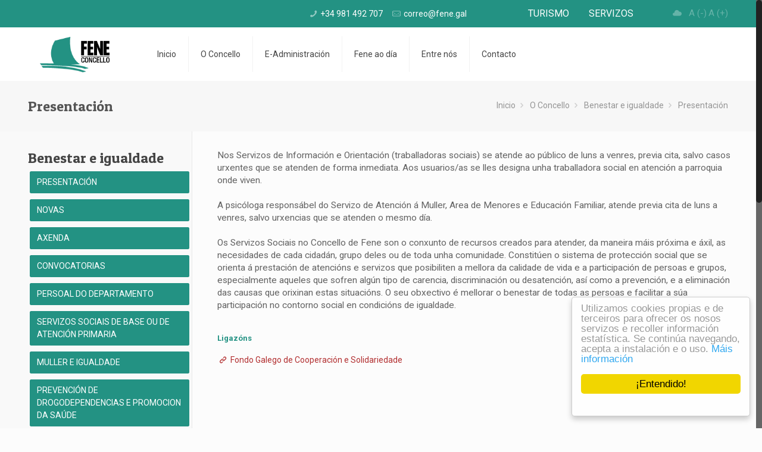

--- FILE ---
content_type: text/html
request_url: https://fene.gal/portal-cidadan/presentacion-benestar-igualdade/gl
body_size: 7454
content:
															
															
															
															
															
															
															
															
															
															
															
															
															
															
															
															
															
															
															
															
															
<!DOCTYPE html>
<!--[if lt IE 7]><html class="no-js lt-ie10 lt-ie9 lt-ie8 lt-ie7 "> <![endif]-->
<!--[if IE 7]><html class="no-js lt-ie10 lt-ie9 lt-ie8"> <![endif]-->
<!--[if IE 8]><html class="no-js lt-ie10 lt-ie9"> <![endif]-->
<!--[if IE 9]><html class="no-js lt-ie10"> <![endif]-->
<!--[if gt IE 8]><!-->
<html class="no-js">
<!--<![endif]-->

<head>
	<meta name="robots" content="index, follow">
	<link rel="canonical" href="https://www.fene.gal/portal-cidadan/index/gl" >
    <!-- Basic Page Needs -->
    <meta charset="iso-8859-1">
    	<!-- Page Title -->
			<title>Área de benestar e igualdade · Concello de Fene</title>
		    	<meta name="title" content="Área de benestar e igualdade · Concello de Fene"/>
    	
    	        <meta name="description"  content="Os Servizos Sociais no Concello de Fene son o conxunto de recursos creados para atender, da maneira máis próxima e áxil, as necesidades de cada cidadán.<br>" />
		
    <meta name="keywords"               				content=""/>
    <meta name="classification"      				content="Concello de Fene, A Coruña, Galicia"/>
    <meta name="DC.Subject"             				content="Concello de Fene, A Coruña, Galicia"/>
    <meta name="DC.Title"               				content="Os Servizos Sociais no Concello de Fene son o conxunto de recursos creados para atender, da maneira m&aacute;is pr&oacute;xima e &aacute;xil, as necesidades de cada cidad&aacute;n.<br>"/>
    <meta name="Author"                 				content="Abertal Networks"/>
    <meta name="copyright"              				content="2026. Fene cidadán."/>
    <meta name="revisit"                content="15 days"/>
    
	       <!-- Mobile Specific Metas -->
    <meta name="viewport" content="width=device-width, initial-scale=1, maximum-scale=1">

    <!-- Favicons -->
    <link rel="shortcut icon" href="../../content_pcidadan/hosting/images/favicon.ico">

    <!-- FONTS -->
    <!--<link rel='stylesheet' id='Roboto-css' href='http://fonts.googleapis.com/css?family=Roboto:100,300,400,400italic,700'>
    <link rel='stylesheet' id='Droid+Serif-css' href='http://fonts.googleapis.com/css?family=Droid+Serif'>
    <link rel='stylesheet' id='Patua+One-css' href='http://fonts.googleapis.com/css?family=Patua+One:100,300,400,400italic,700'>-->
    <link rel='stylesheet' id='Roboto-css' href='//fonts.googleapis.com/css?family=Roboto%3A100%2C300%2C400%2C400italic%2C700&amp;ver=4' type='text/css' media='all' />
	<link rel='stylesheet' id='Patua+One-css' href='//fonts.googleapis.com/css?family=Patua+One%3A100%2C300%2C400%2C400italic%2C700&amp;ver=4' type='text/css' media='all' />

	<link rel='stylesheet' id='Lato-css' href='//fonts.googleapis.com/css?family=Lato%3A100%2C300%2C400italic%2C600%2C700%2C900&amp;ver=4.3.1' type='text/css' media='all' />
	<link rel='stylesheet' id='Josefin+Sans-css' href='//fonts.googleapis.com/css?family=Josefin+Sans%3A100%2C300%2C400italic%2C600%2C700%2C900&amp;ver=4.3.1' type='text/css' media='all' />

    <!-- CSS -->
    <link rel='stylesheet' id='global-css' href='../../css_pcidadan/global.css'>
    <link rel='stylesheet' id='structure-css' href='../../content_pcidadan/hosting/css/structure.css'>
    <link rel='stylesheet' id='local-css' href='../../content_pcidadan/hosting/css/hosting.css'>
    <link rel='stylesheet' id='custom-css' href='../../content_pcidadan/hosting/css/custom.css'>

    <!-- Revolution Slider -->
    <link rel="stylesheet" href="../../plugins_pcidadan/rs-plugin/css/settings.css">
	    <script type="text/javascript">
        /*var fontSize = 1;
        
        // funcion para aumentar la fuente
        function zoomIn() {
            fontSize += 0.1;
            document.body.style.fontSize = fontSize + "em";
        }

        // funcion para disminuir la fuente
        function zoomOut() {
            fontSize -= 0.1;
            document.body.style.fontSize = fontSize + "em";
        }*/
        var min=15;
		var max=30;
		function increaseFontSize() {
		
		   var p = document.getElementsByTagName('p');
		   var h1 = document.getElementsByTagName('h1');
		   var h2 = document.getElementsByTagName('h2');
		   var h3 = document.getElementsByTagName('h3');
		   var h4 = document.getElementsByTagName('h4');
		   for(i=0;i<p.length;i++) {
		
		      if(p[i].style.fontSize) {
		         var s = parseInt(p[i].style.fontSize.replace("px",""));
		      } else {
		
		         var s = 15;
		      }
		      if(s!=max) {
		
		         s += 1;
		      }
		      p[i].style.fontSize = s+"px";
		      h1[i].style.fontSize = s+"px";
		      h2[i].style.fontSize = s+"px";
		      h3[i].style.fontSize = s+"px";
		      h4[i].style.fontSize = s+"px"
		
		   }
		}
		function decreaseFontSize() {
		   var p = document.getElementsByTagName('p');
		   var h1 = document.getElementsByTagName('h1');
		   var h2 = document.getElementsByTagName('h2');
		   var h3 = document.getElementsByTagName('h3');
		   var h4 = document.getElementsByTagName('h4');
		   for(i=0;i<p.length;i++) {
		
		      if(p[i].style.fontSize) {
		         var s = parseInt(p[i].style.fontSize.replace("px",""));
		      } else {
		
		         var s = 15;
		      }
		      if(s!=min) {
		
		         s -= 1;
		      }
		      p[i].style.fontSize = s+"px";
		      h1[i].style.fontSize = s+"px";
		      h2[i].style.fontSize = s+"px";
		      h3[i].style.fontSize = s+"px";
		      h4[i].style.fontSize = s+"px"
		      
		
		   }
		}
    </script>
</head>
	<body class="nice-scroll-on with_aside aside_left template-slider layout-full-width header-classic sticky-header sticky-white subheader-title-left">	
	
    <!-- Main Theme Wrapper -->
    <div id="Wrapper">
        <!-- Header Wrapper -->
        <div id="Header_wrapper" class="bg-parallax" data-stellar-background-ratio="0.5">
            <!-- Header -->
            <header id="Header">
                <!-- Header Top -  Info Area -->
                <div id="Action_bar">
                    <div class="container">
                    	                	<div class="column one" >
                            <!-- Header - contact info area-->
                            <ul class="contact_details"  style="margin-left:40%;">
                                <li class="phone">
                                    <i class="icon-phone"></i><a href="tel:+34 981 492 707">+34 981 492 707</a>
                                </li>
                                <li class="mail" style="margin-right:100px;">
                                    <i class="icon-mail-line"></i><a href="mailto:correo@fene.gal">correo@fene.gal</a>
                                </li>
                                <li style="margin-right:30px;">
                                    <a href="../../turismo/index-turismo/gl" style="font-size:16px;">TURISMO</a>
                                </li>
                                <li >
                                    <a href="../servizos/gl" style="font-size:16px;">SERVIZOS</a>
                                </li>
                                
                            </ul>
                            <!--Social info area-->
                            <ul class="social" style="float:right;">
                            	
                                <li class="tempo">
                                    <a href="../o-tempo/gl" title="O Tempo"><i class="icon-cloud"></i></a>
                                </li>
                                <li>
                                	<!--<a href="" onclick="zoomIn()" style="color:#fff;">A (+)</a> <a href="" onclick="zoomOut()" style="color:#fff;">A (-)</a>-->
                                	<a href="javascript:decreaseFontSize();">A (-)</a> 
<a href="javascript:increaseFontSize();">A (+)</a>
                                </li>
                                
                                
                            </ul>
                        </div>	                	

	                	    
                    </div>
                </div>
                <!-- Header -  Logo and Menu area -->
                <div id="Top_bar">
                    <div class="container">
                        <div class="column one">
                            <div class="top_bar_left clearfix">
                                <!-- Logo-->
                                <div class="logo">
                                    <a id="logo" href="../index/gl" title="Fene cidadán"><img class="scale-with-grid" src="../../content_pcidadan/hosting/images/logo_fene.png" alt="Fene cidadán" /></a>
                                </div>
                                								<!-- Main menu-->
                                <div class="menu_wrapper">
                                    <nav id="menu">
                                        <ul id="menu-main-menu" class="menu">
                                        	
                                        	<li >
                                                <a href="../index/gl" title="Inicio"><span>Inicio</span></a>
                                            </li> 
                                        	
                                        	<li >
                                                <a href="../o-concello/gl" title="O Concello"><span>O Concello</span></a>
                                            </li> 
                                        	
                                        	<li >
                                                <a href="../e-administracion/gl" title="E-Administración"><span>E-Administración</span></a>
                                            </li> 
                                        	
                                        	<li >
                                                <a href="../fene-ao-dia/gl" title="Fene ao día"><span>Fene ao día</span></a>
                                            </li> 
                                        	
                                        	<li >
                                                <a href="../entre-nos/gl" title="Entre nós"><span>Entre nós</span></a>
                                            </li> 
                                        	
                                        	<li >
                                                <a href="../contacto/gl" title="Contacto"><span>Contacto</span></a>
                                            </li> 
                                            
                                        </ul>
                                    </nav><a class="responsive-menu-toggle " href="#"><i class="icon-menu"></i></a>
                                </div>                                
                            </div>
                            
                        </div>
                    </div>
                </div>
                
                    
            </header>
        </div>
        
        


		<!--Subheader area - only for certain pages -->
        <div id="Subheader">
        	<div class="container">
                    <div class="column one">
                        <h1 class="title">Presentaci&oacute;n</h1>
                        <!--BreadCrumbs area-->
                        <ul class="breadcrumbs">
                            <li>
                                <a href="../index/gl">Inicio</a><span><i class="icon-right-open"></i></span>
                            </li>
                                
                            	<li>
                                	<a href="../o-concello/gl">O Concello</a><span><i class="icon-right-open"></i></span>
                            	</li>
                                                     			                        		<li><a href="../benestar-igualdade/gl">Benestar e igualdade</a><span><i class="icon-right-open"></i></span></li>
		                        		
		                            
	                            
                            <li>
                                Presentaci&oacute;n                            </li>
                        </ul>
                    </div>
                </div>
            </div>
        </div>
        <!-- Main Content -->
        <div id="Content">
            <div class="content_wrapper clearfix">
                <div class="sections_group">
                    <div class="entry-content">
                        <div class="section flv_sections_11" >
                            <div class="section_wrapper clearfix">
                                <div class="items_group clearfix" style="padding-left:30px;">
                                	<div style="clear:both;height:30px;"></div>
                                	<!--<span onclick="zoomIn()">A (+)</span> <span onclick="zoomOut()" >A (-)</span>-->
		                                                     <div style="clear:both;"></div>
                         <div id="infos">
                         	                                                          
                                            
                                                        
                                                                                  
                                            
                                                            <p>Nos Servizos de Informaci&oacute;n e Orientaci&oacute;n (traballadoras sociais) se atende ao p&uacute;blico de luns a venres, previa cita, salvo casos urxentes que se atenden de forma inmediata. Aos usuarios/as se lles designa unha traballadora social en atenci&oacute;n a parroquia onde viven.<br /><br />A psic&oacute;loga respons&aacute;bel do Servizo de Atenci&oacute;n &aacute; Muller, Area de Menores e Educaci&oacute;n Familiar, atende previa cita de luns a venres, salvo urxencias que se atenden o mesmo d&iacute;a.<br /><br />Os Servizos Sociais no Concello de Fene son o conxunto de recursos creados para atender, da maneira m&aacute;is pr&oacute;xima e &aacute;xil, as necesidades de cada cidad&aacute;n, grupo deles ou de toda unha comunidade. Constit&uacute;en o sistema de protecci&oacute;n social que se orienta &aacute; prestaci&oacute;n de atenci&oacute;ns e servizos que posibiliten a mellora da calidade de vida e a participaci&oacute;n de persoas e grupos, especialmente aqueles que sofren alg&uacute;n tipo de carencia, discriminaci&oacute;n ou desatenci&oacute;n, as&iacute; como a prevenci&oacute;n, e a eliminaci&oacute;n das causas que orixinan estas situaci&oacute;ns. O seu obxectivo &eacute; mellorar o benestar de todas as persoas e facilitar a s&uacute;a participaci&oacute;n no contorno social en condici&oacute;ns de igualdade.</p>                               	<div style="height:10px;"></div>
                            		
                            	
                                                        
                                                </div>    									                                                
                                                
                        	<div style="clear:both;height:10px;"></div>
                            <h5 class="titListado"><strong>Ligazóns</strong></h5>
                            
                            <div class="listado_sombra"><ul class="listEnlaces">
                                                                    <li style="list-style-type: none;"><a  target="_blank"  href="http://www.fondogalego.org/web/" title="Ir a (Fondo Galego de Cooperaci&oacute;n e Solidariedade)"><span class="bullet"></span><i class="icon-link"></i> Fondo Galego de Cooperaci&oacute;n e Solidariedade</a></li>
                                                        </ul></div>
           					
                                                	
                        
                                             
		
				
						
		
						
						
                        
                        
                                  
                        
                        
                                                
                                                
                                                                                </div>
                            </div>
                        </div>
                    </div>
                </div>
                
                <!-- Sidebar area-->
                <div class="sidebar sidebar-1 four columns" >
                    <div class="widget-area clearfix ">
                        <!-- Text Area -->
                        <aside id="text-5" class="widget widget_text" >
                        	                            <h2 style="font-size:24px;">Benestar e igualdade</h2>
                            <div class="textwidget">
                            	<style>
								/* Base Styles */
								#cssmenu,
								#cssmenu ul,
								#cssmenu li,
								#cssmenu a {
								  margin: 0;
								  padding: 0;
								  border: 0;
								  list-style: none;
								  margin: 0 0 10px 0;
								  padding: 0;
								  text-transform: uppercase;
								  text-decoration: none;
								  font-size: 0.9em;
								  position: relative;
								}
								
								#cssmenu {
								
								  padding: 3px;
								
								}
								#cssmenu > ul > li {
								  margin: 0 0 2px 0;
								}
								#cssmenu > ul > li:last-child {
								  margin: 0;
								}
								#cssmenu > ul > li > a {
								  font-size: 14px;
								  display: block;
								  color: #ffffff;
								  background: #239283;
								  background: -moz-linear-gradient(#239283 0%, #239283 100%);
								  background: -webkit-gradient(linear, left top, left bottom, color-stop(0%, #239283), color-stop(100%, #239283));
								  background: -webkit-linear-gradient(#239283 0%, #239283 100%);
								  background: linear-gradient(#239283 0%, #239283 100%);
								  border: 1px solid #239283;
								  -webkit-border-radius: 2px;
								  -moz-border-radius: 2px;
								  border-radius: 2px;
								}
								#cssmenu > ul > li > a > span {
								  display: block;
								  border: 1px solid #239283;
								  padding: 6px 10px;
								  -webkit-border-radius: 2px;
								  -moz-border-radius: 2px;
								  border-radius: 2px;
								  /*font-weight: bold;*/
								  text-decoration: none;
								}
								#cssmenu > ul > li > a:hover {
								  text-decoration: none;
								  
								}
								#cssmenu > ul > li.active {
								  border-bottom: none;
								}
								#cssmenu > ul > li.active > a {
								  background: #b22f30;
								  background: -moz-linear-gradient(#b22f30 0%, #b22f30 100%);
								  background: -webkit-gradient(linear, left top, left bottom, color-stop(0%, #b22f30), color-stop(100%, #b22f30));
								  background: -webkit-linear-gradient(#b22f30 0%, #b22f30 100%);
								  background: linear-gradient(#b22f30 0%, #b22f30 100%);
								  color: #fff;
								
								  text-decoration:none;
								}
								#cssmenu > ul > li.active > a span {
								  border: 1px solid #b22f30;
								}
								#cssmenu > ul > li.has-sub > a span {
								  background: url(../../content_pcidadan/hosting/images/icon_plus.png) 98% center no-repeat;
								}
								#cssmenu > ul > li.has-sub.active > a span {
								  background: url(../../content_pcidadan/hosting/images/icon_minus.png) 98% center no-repeat;
								}
								/* Sub menu */
								#cssmenu ul ul {
								  padding: 5px 12px;
								  display: none;
								}
								#cssmenu ul ul li {
								  padding: 3px 0;
								}
								#cssmenu ul ul a {
								  display: block;
								  color: #595959;
								  font-size: 13px;
								  font-weight: bold;
								}
								#cssmenu ul ul a:hover {
								  color: #b22f30;
								}
								
								
								
								#cssmenu ul ul ul {
								  padding: 5px 12px;
								  display: none;
								}
								#cssmenu ul ul ul li {
								  padding: 3px 0;
								}
								#cssmenu ul ul ul a {
								  display: block;
								  color: #595959;
								  font-size: 13px;
								  font-weight: bold;
								}
								#cssmenu ul ul ul a:hover {
								  color: #b22f30;
								}
								
								</style>
								<div id='cssmenu' style="margin-top:-10%;margin-bottom:-5%;">
									<ul>
									    
												<li style=" width:110%; ">
		                                        	<a href="../presentacion-benestar-igualdade/gl" title="Presentación"><span>Presentación</span></a>
		                                        </li>
	                                        
												<li style=" width:110%; ">
		                                        	<a href="../novas-benestar-igualdade/gl" title="Novas"><span>Novas</span></a>
		                                        </li>
	                                        
												<li style=" width:110%; ">
		                                        	<a href="../axenda-benestar-igualdade/gl" title="Axenda"><span>Axenda</span></a>
		                                        </li>
	                                        
												<li style=" width:110%; ">
		                                        	<a href="../convocatorias-benestar-igualdade/gl" title="Convocatorias"><span>Convocatorias</span></a>
		                                        </li>
	                                        
												<li style=" width:110%; ">
		                                        	<a href="../persoal-benestar-igualdade/gl" title="Persoal do departamento"><span>Persoal do departamento</span></a>
		                                        </li>
	                                        
												<li style=" width:110%; ">
		                                        	<a href="../servizos-sociais-base-atencion-primaria/gl" title="Servizos sociais de base ou de atención primaria"><span>Servizos sociais de base ou de atención primaria</span></a>
		                                        </li>
	                                        
												<li style=" width:110%; ">
		                                        	<a href="../muller-igualdade/gl" title="Muller e igualdade"><span>Muller e igualdade</span></a>
		                                        </li>
	                                        
												<li style=" width:110%; ">
		                                        	<a href="../prevencion-drogodependencias-saude/gl" title="Prevención de drogodependencias e promocion da saúde"><span>Prevención de drogodependencias e promocion da saúde</span></a>
		                                        </li>
	                                        
												<li style=" width:110%; ">
		                                        	<a href="../programas-benestar-igualdade/gl" title="Programas"><span>Programas</span></a>
		                                        </li>
	                                        
												<li style=" width:110%; ">
		                                        	<a href="../xestions-municipais-benestar-igualdade/gl" title="Xestións municipais"><span>Xestións municipais</span></a>
		                                        </li>
	                                        
												<li style=" width:110%; ">
		                                        	<a href="../instancias-formularios-benestar-igualdade/gl" title="Instancias e formularios"><span>Instancias e formularios</span></a>
		                                        </li>
	                                        
		                            </ul>
		                        </div>        
                                        	
                            </div>
                        </aside>
                        			
                        <aside id="text-6" class="widget widget_text" >
                        
                            		
                        
                            <h3>Datos de contacto</h3>
                            <div class="textwidget">
                               Avda. do Mar,&nbsp;Bloque I Baixo<br /> 15500 - San Valent&iacute;n<br /> Tel&eacute;fonos: 981 342 607&nbsp;/981 492 706<br /><a title="servizos.sociais@fene.gal" href="mailto:servizos.sociais@fene.gal">servizos.sociais@fene.gal</a><br /><em>Horario de atenci&oacute;n ao p&uacute;blico:</em><br />de luns a venres de 10:00 a 14:00 horas.<br>                            </div>
                            <div style="clear:both;height:20px;"></div>
                                                    </aside>
                                            </div>
                </div>
            </div>
        </div>
	
     
	            
        			<!-- Footer-->
            <footer id="Footer" class="clearfix">
            	
                <!-- Footer copyright-->
                <div class="footer_copy">
                    <div class="container">
                    	<div class="items_group clearfix" style="margin-top:10px;">
                                    
                                    <div class="column one-fifth column_column">
                                        <div class="column_attr ">
                                             <div class="hover_box" style="color:#ffffff;">
												<h4>O Concello</h4>
												 
													<a href="../benvida/gl" title="Ir a Benvida" style="color:#ffffff;">- Benvida</a>
												 
													<a href="../actas-acordos/gl" title="Ir a Información administrativa" style="color:#ffffff;">- Información administrativa</a>
												 
													<a href="../xestions-municipais/gl" title="Ir a Trámites e xestións" style="color:#ffffff;">- Trámites e xestións</a>
												 
													<a href="../programas-municipais/gl" title="Ir a Programas municipais" style="color:#ffffff;">- Programas municipais</a>
												 
													<a href="../estrutura/gl" title="Ir a Organización municipal" style="color:#ffffff;">- Organización municipal</a>
												 
													<a href="../corporacion-municipal/gl" title="Ir a Grupos municipais" style="color:#ffffff;">- Grupos municipais</a>
												 
													<a href="../orzamentos/gl" title="Ir a Orzamentos" style="color:#ffffff;">- Orzamentos</a>
												 
													<a href="../servizos/gl" title="Ir a Servizos" style="color:#ffffff;">- Servizos</a>
												 
													<a href="../mancomunidade-concellos-comarca-ferrol/gl" title="Ir a A Mancomunidade de Concellos da Comarca de Ferrol" style="color:#ffffff;">- A Mancomunidade de Concellos da Comarca de Ferrol</a>
																							</div>
                                        </div>
                                    </div>
                                    
                                    <div class="column one-fifth column_column">
                                        <div class="column_attr ">
                                    		<div class="hover_box" style="color:#ffffff;">
												<h4>E-Administración</h4>
												 
													<a href="https://sede.fene.gal/gl" title="Ir a Sede electrónica" style="color:#ffffff;">- Sede electrónica</a>
												 
													<a href="../facturacion-electronica/gl" title="Ir a Facturación electrónica. Face" style="color:#ffffff;">- Facturación electrónica. Face</a>
												 
													<a href="../notificacions-telematicas/gl" title="Ir a Notificacións telemáticas " style="color:#ffffff;">- Notificacións telemáticas </a>
												 
													<a href="../perfil-contratante/gl" title="Ir a Perfil de contratante" style="color:#ffffff;">- Perfil de contratante</a>
												 
													<a href="https://sede.fene.gal/gl/portal_transparencia/" title="Ir a Transparencia" style="color:#ffffff;">- Transparencia</a>
												 
													<a href="../http://www.fene.gal/control/index.php?" title="Ir a Intranet local" style="color:#ffffff;">- Intranet local</a>
																							</div>
                                        </div>
                                    </div>
                                    
                                    <div class="column one-fifth column_column">
                                        <div class="column_attr ">
                                    		<div class="hover_box" style="color:#ffffff;">
												<h4>Fene ao día</h4>
													
														<a href="../novas/gl" title="Ir a Novas" style="color:#ffffff;">- Novas</a>
														
													
														<a href="../axenda-municipal/gl" title="Ir a Axenda municipal" style="color:#ffffff;">- Axenda municipal</a>
														
													
														<a href="../galeria-de-imaxes/gl" title="Ir a Galería de imaxes" style="color:#ffffff;">- Galería de imaxes</a>
														
																										<a href="http://fene.abertal.info/portal-cidadan/ligazons-entre-nos/gl/60" title="Ir a Redes sociais municipais" style="color:#ffffff;">- Redes sociais municipais</a>
														
																							</div>
                                        </div>
                                    </div>
                                    
                                    <div class="column one-fifth column_column">
                                        <div class="column_attr ">
                                    		<div class="hover_box" style="color:#ffffff;">
												<h4>Entre nós</h4>
												 
													<a href="../fene-na-rede/gl" title="Ir a Fene na rede" style="color:#ffffff;">- Fene na rede</a>
												 
													<a href="../guia-asociacions/gl" title="Ir a Guía de asociacións" style="color:#ffffff;">- Guía de asociacións</a>
												 
													<a href="../scrd-agarimo/gl" title="Ir a Portal de asociacións" style="color:#ffffff;">- Portal de asociacións</a>
												 
													<a href="../outros-telefonos-interese/gl" title="Ir a Outros teléfonos de interese" style="color:#ffffff;">- Outros teléfonos de interese</a>
																							</div>
                                        </div>
                                    </div>
                                    
                                    <div class="column one-fifth column_column">
                                        <div class="column_attr ">
                                    		<div class="hover_box" style="color:#ffffff;">
												<h3>Contacto</h3>
												 
													<a href="../linha-directa-alcalde/gl" title="Ir a Liña directa coa alcaldesa" style="color:#ffffff;">- Liña directa coa alcaldesa</a>
												 
													<a href="../avisos-incidencias/gl" title="Ir a Avisos e incidencias" style="color:#ffffff;">- Avisos e incidencias</a>
												 
													<a href="https://sede.fene.gal/sxc/gl/procedimientosytramites/tramites/Reclamacionesquejasysugerencias_N" title="Ir a Reclamacións, queixas e suxestións" style="color:#ffffff;">- Reclamacións, queixas e suxestións</a>
												 
													<a href="../directorio-municipal/gl" title="Ir a Directorio municipal" style="color:#ffffff;">- Directorio municipal</a>
												 
													<a href="../fene-comunica/gl" title="Ir a Fene Comunica" style="color:#ffffff;">- Fene Comunica</a>
																							</div>
                                        </div>
                                    </div>
                                    
                                </div>
                        <div class="column one" >
                            <a id="back_to_top" href="#" class="button button_left button_js"><span class="button_icon"><i class="icon-up-open-big"></i></span></a>
                            <div class="copyright">
                                &copy; 2026 Fene cidadán. Praza do alcalde Ramón José Souto González, s/n. 15500 - Fene (A Coruña). Teléfono: 981 492 707                            </div>
                            <!--Social info area-->
                            <ul class="social">
                                <!--<li class="youtube">
                                    <a href="#" title="YouTube"><i class="icon-play"></i></a>
                                </li>-->
                                <!--<li class="facebook">
                                    <a href="" title="Facebook"><i class="icon-facebook"></i></a>
                                </li>-->
                                <!--<li class="twitter">
                                    <a href="#" title="Twitter"><i class="icon-twitter"></i></a>
                                </li>-->
                                <li><a href="../aviso-legal/gl" title="Aviso legal">Aviso legal</a></li>
                            	<li><a href="../accesibilidade/gl" title="Accesibilidade">Accesibildade</a></li>
                                <li><a href="../creditos/gl" title="Créditos">Créditos</a></li>                            
                            </ul>
                            
                        </div>
                    </div>
                </div>
            </footer>    
        </div>
    <!-- JS -->

    <script type="text/javascript" src="../../js_pcidadan/jquery-2.1.4.min.js"></script>

    <script type="text/javascript" src="../../js_pcidadan/mfn.menu.js"></script>
    <script type="text/javascript" src="../../js_pcidadan/jquery.plugins.js"></script>
    <script type="text/javascript" src="../../js_pcidadan/jquery.jplayer.min.js"></script>
    <script type="text/javascript" src="../../js_pcidadan/animations/animations.js"></script>
    <script type="text/javascript" src="../../js_pcidadan/scripts.js"></script>

    <script type="text/javascript" src="../../plugins_pcidadan/rs-plugin/js/jquery.themepunch.tools.min.js"></script>
    <script type="text/javascript" src="../../plugins_pcidadan/rs-plugin/js/jquery.themepunch.revolution.min.js"></script>
    <script type="text/javascript" src="../../plugins_pcidadan/rs-plugin/js/extensions/revolution.extension.video.min.js"></script>
    <script type="text/javascript" src="../../plugins_pcidadan/rs-plugin/js/extensions/revolution.extension.slideanims.min.js"></script>
    <script type="text/javascript" src="../../plugins_pcidadan/rs-plugin/js/extensions/revolution.extension.actions.min.js"></script>
    <script type="text/javascript" src="../../plugins_pcidadan/rs-plugin/js/extensions/revolution.extension.layeranimation.min.js"></script>
    <script type="text/javascript" src="../../plugins_pcidadan/rs-plugin/js/extensions/revolution.extension.kenburn.min.js"></script>
    <script type="text/javascript" src="../../plugins_pcidadan/rs-plugin/js/extensions/revolution.extension.navigation.min.js"></script>
    <script type="text/javascript" src="../../plugins_pcidadan/rs-plugin/js/extensions/revolution.extension.migration.min.js"></script>
    <script type="text/javascript" src="../../plugins_pcidadan/rs-plugin/js/extensions/revolution.extension.parallax.min.js"></script>
	 	
    <script type="text/javascript">
            var tpj = jQuery;
            tpj.noConflict();
            var revapi1;
            tpj(document).ready(function() {
                if (tpj("#rev_slider_1_2").revolution == undefined) {
                    revslider_showDoubleJqueryError("#rev_slider_1_2");
                } else {
                    revapi1 = tpj("#rev_slider_1_2").show().revolution({
                        sliderType: "standard",
                        sliderLayout: "fullwidth",
                        dottedOverlay: "none",
                        delay: 9000,
                        navigation: {
                            keyboardNavigation: "off",
                            keyboard_direction: "horizontal",
                            mouseScrollNavigation: "off",
                            onHoverStop: "on",
                            touch: {
                                touchenabled: "on",
                                swipe_threshold: 0.7,
                                swipe_min_touches: 1,
                                swipe_direction: "horizontal",
                                drag_block_vertical: false
                            },
                            arrows: {
                                style: "hesperiden",
                                enable: true,
                                hide_onmobile: false,
                                hide_onleave: false,
                                tmp: '',
                                left: {
                                    h_align: "left",
                                    v_align: "center",
                                    h_offset: 20,
                                    v_offset: 0
                                },
                                right: {
                                    h_align: "right",
                                    v_align: "center",
                                    h_offset: 20,
                                    v_offset: 0
                                }
                            }
                        },
                        gridwidth: 1180,
                        gridheight: 399,
                        lazyType: "none",
                        shadow: 0,
                        spinner: "spinner3",
                        stopLoop: "off",
                        stopAfterLoops: -1,
                        stopAtSlide: -1,
                        shuffle: "off",
                        autoHeight: "off",
                        disableProgressBar: "on",
                        hideThumbsOnMobile: "off",
                        hideSliderAtLimit: 0,
                        hideCaptionAtLimit: 0,
                        hideAllCaptionAtLilmit: 0,
                        startWithSlide: 0,
                        debugMode: false,
                        fallbacks: {
                            simplifyAll: "off",
                            nextSlideOnWindowFocus: "off",
                            disableFocusListener: "off",
                        }
                    });
                }
            });
        </script>
       
    	    <script>
	        jQuery(window).load(function() {
	            var retina = window.devicePixelRatio > 1 ? true : false;
	            if (retina) {
	                var retinaEl = jQuery("#logo img");
	                var retinaLogoW = retinaEl.width();
	                var retinaLogoH = retinaEl.height();
	                retinaEl.attr("src", "../../content_pcidadan/hosting/images/logo_fene.png").width(retinaLogoW).height(retinaLogoH)
	            }
	        });
	    </script>
	    
			<script>
  (function(i,s,o,g,r,a,m){i['GoogleAnalyticsObject']=r;i[r]=i[r]||function(){
  (i[r].q=i[r].q||[]).push(arguments)},i[r].l=1*new Date();a=s.createElement(o),
  m=s.getElementsByTagName(o)[0];a.async=1;a.src=g;m.parentNode.insertBefore(a,m)
  })(window,document,'script','https://www.google-analytics.com/analytics.js','ga');

  ga('create', 'UA-69187624-33', 'auto');
  ga('send', 'pageview');

</script>																																																																					<!-- Begin Cookie Consent plugin by Silktide - http://silktide.com/cookieconsent -->
	<script type="text/javascript">
		window.cookieconsent_options = {"message":"Utilizamos cookies propias e de terceiros para ofrecer os nosos servizos e recoller información estatística. Se continúa navegando, acepta a instalación e o uso.","dismiss":"¡Entendido!","learnMore":"Máis información","link":"../aviso-legal/gl","theme":"light-floating"};
	</script>
	<script type="text/javascript" src="../../js_pcidadan/cookieconsent.min.js"></script>
	<!--<script type="text/javascript" src="//cdnjs.cloudflare.com/ajax/libs/cookieconsent2/1.0.10/cookieconsent.min.js"></script>-->
	<!-- End Cookie Consent plugin -->
	<!-- AddThis Smart Layers BEGIN -->
        <!-- Go to http://www.addthis.com/get/smart-layers to customize -->
        <script type="text/javascript" src="//s7.addthis.com/js/300/addthis_widget.js#pubid=xa-52dfbbab2b015ae3"></script>
        <script type="text/javascript">
          addthis.layers({
            'theme' : 'transparent',
            'share' : {
                'position' : 'right',
                'offset': {'top':'180px'},
                'services': 'facebook,twitter,google_plusone_share,linkedin,pinterest_share,email,print,more' 
            }, 
          });
        </script>
        <!-- AddThis Smart Layers END -->  
        
</body>

</html>

--- FILE ---
content_type: text/css
request_url: https://fene.gal/content_pcidadan/hosting/css/structure.css
body_size: 21032
content:
/*
|--------------------------------------------------------------------------
| Be
| Structure styles
| http://BeantownThemes.com
| http://themeforest.net/user/BeantownThemes
|--------------------------------------------------------------------------
| 1.0 Grid
| 2.0 Layout
| 3.0 Responsive-1240
| 4.0 Responsive
|
*/

/*
|--------------------------------------------------------------------------
|  1.0 Grid
|  
|--------------------------------------------------------------------------
|
| 
|
*/
/* #Base 1200 Grid
================================================== */
body							{ min-width: 1240px; padding:25px 0;}

#Wrapper 						{ width: 1240px; margin: 0px auto; overflow:hidden;}

.layout-full-width 				{ padding: 0; }
.layout-full-width #Wrapper 	{ width: 100% !important; margin: 0 !important; }

/* #Content
=============================== */

#Content 						{ width:100%; }
body:not(.template-slider) #Content { padding-top: 30px; }

.section						{ position: relative; }

.section_wrapper,
.container						{ width: 1200px; margin:0 auto; position:relative;}

.section_wrapper:after,
.container:after				{ clear: both; content: " "; display: block; height: 0; visibility: hidden;}

.column, .columns				{ float: left; margin:0 1% 40px;}
.column.column_divider,
.column-margin-0px .column		{ margin-bottom: 0;}
.column-margin-10px .column		{ margin-bottom: 10px;}
.column-margin-20px .column		{ margin-bottom: 20px;}
.column-margin-30px .column		{ margin-bottom: 30px;}
.column-margin-40px .column		{ margin-bottom: 40px;}
.column-margin-50px .column		{ margin-bottom: 50px;}

.the_content_wrapper			{ margin:0 1%;}
.column_content .the_content_wrapper { margin:0;}

.column_attr.align_left			{ text-align:left;}
.column_attr.align_right		{ text-align:right;}
.column_attr.align_center		{ text-align:center;}
.column_attr.align_justify		{ text-align:justify;}

.extra_content .the_content_wrapper { margin:0 1% 40px;}


/* .with_aside */
.with_aside .content_wrapper	{ width: 1200px; margin: 0 auto;}

.with_aside .sections_group		{ width: 75%; float:left;}

.with_aside .section_wrapper	{ width:100%;}

.with_aside .four.columns		{ float:right;}

.aside_left .sections_group		{ float:right;}
.aside_left .four.columns		{ float:left;}

/* both sidebars | .aside_both */
.aside_both .sections_group		{ width: 60%; margin-left:20%;}
.aside_both .sidebar.columns	{ width: 18%; }
.aside_both .sidebar-1			{ float:left !important; margin-left:-79%; }


/* sidebars for sections */
.right-sidebar .items_group		{ width:75%; float:left;}
.right-sidebar .four.columns	{ float:right;}

.left-sidebar .items_group		{ width:75%; float:right;}
.left-sidebar .four.columns		{ float:left;}


/* #Base Grid
=============================== */

.one-sixth.column				{ width: 14.666%; }		/* 1/6 */
.one-fifth.column				{ width: 18%; }			/* 1/5 */
.four.columns,
.one-fourth.column				{ width: 23%; }			/* 1/4 */
.one-third.column				{ width: 31.333%; }		/* 1/3 */
.one-second.column				{ width: 48%; }			/* 1/2 */
.two-third.column				{ width: 64.666%; }		/* 2/3 */
.three-fourth.column			{ width: 73%; }			/* 3/4 */
.one.column						{ width: 98%; }			/* 1/1 */

/* without horizontal margin */
.no-margin-h .column				{ margin-left:0; margin-right:0; }
.no-margin-h .one-sixth.column		{ width: 16.666%; }		/* 1/6 */
.no-margin-h .one-fifth.column		{ width: 20%; }			/* 1/5 */
.no-margin-h .one-fourth.column		{ width: 25%; }			/* 1/4 */
.no-margin-h .one-third.column		{ width: 33.333%; }		/* 1/3 */
.no-margin-h .one-second.column		{ width: 50%; }			/* 1/2 */
.no-margin-h .two-third.column		{ width: 66.666%; }		/* 2/3 */
.no-margin-h .three-fourth.column	{ width: 75%; }			/* 3/4 */
.no-margin-h .one.column			{ width: 100%; }		/* 1/1 */


/* #Clearing
================================================== */

/* Self Clearing Goodness */
.container:after { content: "\0020"; display: block; height: 0; clear: both; visibility: hidden; }

/* Use clearfix class on parent to clear nested columns, or wrap each row of columns in a <div class="row"> */
.clearfix:before,
.clearfix:after,
.row:before,
.row:after { content: '\0020'; display: block; overflow: hidden; visibility: hidden; width: 0; height: 0; }
.row:after,
.clearfix:after { clear: both; }
.row,
.clearfix { zoom: 1; }

/* You can also use a <br class="clear" /> to clear columns */
.clear { clear: both; display: block; overflow: hidden; visibility: hidden; width: 0; height: 0;}
/*
|--------------------------------------------------------------------------
|  2.0 Layout
|  
|--------------------------------------------------------------------------
|
| 
|
*/
/* #Global
================================================== */
.the_content_wrapper pre		{ margin-bottom: 20px}

.rev_slider iframe 				{ max-width: 1220px;}
.rev_slider ul 					{ margin:0 !important;}
.tp-static-layers 				{ z-index: 200;}

.ls-yourlogo 					{ z-index: 28;} 				

.section.center					{ text-align: center;}
.section.no-margin .column,
.section.no-margin-v .column	{ margin-bottom:0;}

#Wrapper 						{ -webkit-box-shadow: 0px 0px 15px rgba(0, 0, 0, .06); box-shadow: 0px 0px 15px rgba(0, 0, 0, .06);}


/* #Blank & #UnderConstruction
================================================== */
.page.hide-title-area:not(.with_aside) #Content,
.no-content-padding:not(.with_aside) #Content,
.template-blank #Content,
.under-construction #Content { padding:0 !important;}

.under-construction .section-uc-1 { padding-top:40px; background-color:#fff;}
.under-construction .section-uc-2 { padding-top:40px; background-color:#f5f5f5; background:url(../images/stripes/stripes_3_b.png) repeat center;}
.under-construction .section-uc-3 { padding-top:40px;}

.under-construction .section-border-top { border-top: 1px solid rgba(0, 0, 0, 0.08);}


/* Nice Scroll | .nice-scroll
================================================== */
body.nice-scroll { position:relative;}
body.nice-scroll:not(.layout-boxed) { padding-right:10px !important;}
.nice-scroll #configurator,
.nice-scroll #Sliding-top a.sliding-top-control,
.nice-scroll .fixed-nav.fixed-nav-next { margin-right:10px;}
.nice-scroll .nicescroll-rails { background:#666; z-index:9001 !important;}


/* Slider | Pagination
================================================== */
.slider_pagination, .tp-bullets.simplebullets.round { text-align: center; line-height: 0; }
.slider_pagination a,
.tp-bullets.simplebullets.round .bullet { display: inline-block; width: 12px; height: 12px; text-indent: -9999px; margin: 0 9px; background: rgba(0,0,0,.15); -webkit-border-radius: 100%; border-radius: 100%; position: relative; }
.slider_pagination a:hover { background: rgba(0,0,0,.25); }
.slider_pagination a.selected,
.tp-bullets.simplebullets.round .bullet.selected { width: 10px; height: 8px; margin: 0px 10px 0; position: relative; top: 4px; background: rgba(0,0,0,.15); -webkit-border-radius: 2px; border-radius: 2px; }	
.slider_pagination a.selected:after,
.tp-bullets.simplebullets.round .bullet.selected:after { content: ""; display: block; width: 8px; height: 8px; -webkit-border-radius: 1px; border-radius: 1px; position: absolute; left: 1px; top: -3px; -webkit-transform: rotate(45deg); -moz-transform: rotate(45deg); -o-transform: rotate(45deg); -ms-transform: rotate(45deg); transform: rotate(45deg); }

	.tp-bullets.simplebullets.round .bullet { background: #fff; }
	
	
		.offer_thumb .slider_pagination a img { -webkit-transition: all 0.4s ease-in-out; -moz-transition: all 0.4s ease-in-out; -o-transition: all 0.4s ease-in-out; transition: all 0.4s ease-in-out; }
		.offer_thumb .slider_pagination a:before,
		.offer_thumb .slider_pagination a:after { -webkit-transition: all 0.2s ease-in-out; -moz-transition: all 0.2s ease-in-out; -o-transition: all 0.2s ease-in-out; transition: all 0.2s ease-in-out; }

		@media only screen and (min-width: 768px) { 
		
			.offer_thumb .slider_pagination { position: absolute; left: 0; top: 0; border-width: 1px; border-style: solid; }
			.offer_thumb .slider_pagination a { display: block; margin: 0; width: 85px; height: 85px; line-height: 85px; text-align: center; padding: 8px; text-indent: 0; border-bottom-width: 1px; border-style: solid; border-radius: 0; -moz-border-radius: 0; -webkit-border-radius: 0; }
			.offer_thumb .slider_pagination a:not(.selected):hover img { filter: alpha(opacity=60); opacity: 0.6; }
			.offer_thumb .slider_pagination a.selected { top: 0; }
			.offer_thumb .slider_pagination a:last-child { border: 0; }
					
			.offer_thumb .slider_pagination a:before { content: ""; display: block; width: 5px; height: 100%; right: -5px; top: 0; position: absolute; filter: alpha(opacity=0); opacity: 0; }
			.offer_thumb .slider_pagination a.selected:before { filter: alpha(opacity=100); opacity: 1; }
			.offer_thumb .slider_pagination a:after { content: ""; left: auto; right: -9px; top: 50%;margin-top: -4px; width: 8px; height: 8px; filter: alpha(opacity=0); opacity: 0; border-radius: 0; -moz-border-radius: 0; -webkit-border-radius: 0;}
			.offer_thumb .slider_pagination a.selected:after { filter: alpha(opacity=100); opacity: 1; }
			
			.offer_thumb .slider_pagination a { background-color: #fff; }
			.offer_thumb .slider_pagination a.selected { background-color: #fff; background-image: url(../images/stripes/stripes_3_b.png); }
			
			.offer_thumb .slider_pagination a img { vertical-align:middle;}
		}	
	
/* Slider Revolution | Navigation
================================================== */
.tp-bullets.tp-thumbs { z-index: 29; }
.fullwidthbanner-container .tp-thumbs { padding: 0 !important; }

.tp-bullets.tp-thumbs .tp-mask,
.tp-bullets.tp-thumbs .bullet { overflow: visible; }
.tp-bullets.tp-thumbs .bullet.selected:after { bottom: -7px; content: ""; display: block; height: 7px; left: 0; position: absolute; width: 100%; }

	/* Arrows */
	.tparrows.round, .tparrows.navbar { display: inline-block; padding: 0; width: 46px; height: 46px; cursor: pointer; border: 0; -webkit-border-radius: 5px; border-radius: 5px; position: relative; overflow: hidden; -webkit-box-shadow:inset 0 0 0 1px rgba(0,0,0,.03); box-shadow:inset 0 0 0 1px rgba(0,0,0,.03); background-repeat: no-repeat; background-position: center center; }
	.tp-leftarrow.round, .tp-leftarrow.navbar { background-image: url(../images/tp-leftarrow.png); }
	.tp-rightarrow.round, .tp-rightarrow.navbar { background-image: url(../images/tp-rightarrow.png); }
	
	.tparrows.round:after { content: ""; position: absolute; left: 0; top: 0; height: 100%; width: 0; z-index: 1; text-decoration: none; background: rgba(0,0,0,.05); -webkit-transition: all 0.3s; -moz-transition: all 0.3s; transition: all 0.3s; }
	.tparrows.round:hover:after { width: 100%; }
	
	.tparrows.default.preview1,
	.tparrows.default.preview4 { background: transparent;}
	

/* #Sliding top
================================================== */
#Sliding-top { position: absolute; left: 0; top: 0; width: 100%; z-index: 800; }
#Sliding-top:after { content: ""; height: 3px; width: 100%; display: block; position: absolute; left: 0; bottom: -3px; z-index: 1; /*background: url(../images/box_shadow.png) repeat-x left top;*/ background-color:#239283; }
#Sliding-top .widgets_wrapper { padding: 15px 0; display: none; background-color:#239283; }
#Sliding-top .widgets_wrapper .column { margin-bottom: 0; }
#Sliding-top .widgets_wrapper .widget { margin-bottom: 0; padding: 15px 0; }
#Sliding-top .widgets_wrapper .widget:after { display: none; }

#Sliding-top a.sliding-top-control { display: block; width: 0; height: 0; border-style: solid; border-width: 0 45px 45px 0; border-color: transparent transparent transparent transparent; position: absolute; z-index: 801; right: 0; bottom: -45px;}
#Sliding-top a.sliding-top-control span { display: block; width: 30px; height: 30px; line-height: 25px; text-align: center; position: absolute; right: -40px; top: 0; color: #fff; font-size: 28px; }

#Sliding-top a.sliding-top-control .minus { display: none; }
#Sliding-top a.sliding-top-control .plus { display: block; }

#Sliding-top.active a.sliding-top-control .minus { display: block; }
#Sliding-top.active a.sliding-top-control .plus { display: none; }

	/* 
	#Sliding-top .widgets_wrapper .widget ul { margin: 0 0 15px 30px; line-height: 21px; }
	#Sliding-top .widgets_wrapper .widget ul li { list-style:disc outside; padding: 3px 0; }
	*/

	/* Widgets */
	#Sliding-top .Recent_posts ul li .desc { background: rgba(0,0,0,.1); }
	#Sliding-top .widget_mfn_menu ul li a { background: rgba(0,0,0,.1); color: #ccc; }
	#Sliding-top .widget_recent_entries ul li { background: rgba(0,0,0,.1); }
	
	#Sliding-top ul.list_mixed li:after, 
	#Sliding-top ul.list_check li:after, 
	#Sliding-top ul.list_star li:after, 
	#Sliding-top ul.list_idea li:after { background: rgba(255,255,255,.08); }
	
	#Sliding-top .widget_mfn_recent_comments ul li .date_label { background-color: rgba(0,0,0,.07); }
	#Sliding-top .widget_mfn_recent_comments ul li .date_label:after { border-left-color: rgba(0,0,0,.07); }

/* #Pager
================================================== */
.pager_wrapper { margin-bottom: 0; }
.pager { text-align: center; }
.pager .pages { display: inline-block; margin: 0 30px; padding: 4px 3px; -webkit-border-radius: 5px; border-radius: 5px; background-color: #f8f8f8; background-image: url(../images/stripes/stripes_3_b.png); }
.pager .pages a, .pager .pages span.page-numbers { display: inline-block; margin: 0 1px; width: 35px; height: 35px; line-height: 35px; text-align: center; -webkit-border-radius: 5px; border-radius: 5px; }
.pager .pages a:hover { text-decoration: none; }
.pager .pages a:hover, .pager .pages a.active, .pager .pages span.page-numbers.current { color: #fff; }
.pager a.next_page,
.pager a.prev_page { display: inline-block; line-height: 43px; }

	/* Animation */
	.pager .pages a { -webkit-transition: all 0.3s ease-in-out; -moz-transition: all 0.3s ease-in-out; -o-transition: all 0.3s ease-in-out; transition: all 0.3s ease-in-out; }
	
/* #Load more button
================================================== */
.pager_lm { background: url("../images/preloader.gif") no-repeat center 17px; text-align:center;}
.pager_lm .pager_load_more { margin:0;}
.pager_lm.loading { min-height:49px;}
.pager_lm:not(.loading) { background: none;}


/* #Pager single (blog post)
================================================== */
.pager-single { text-align: center; background: rgba(0, 0, 0, 0.02); margin-top: 15px; }
.pager-single span { height: 45px; line-height: 45px; display: inline-block; padding: 0 9px; position: relative; font-weight: bold; }
.pager-single a span { font-weight: normal; }
.pager-single span:after { content: ""; display: block; position: absolute; left: 0; bottom: -1px; width: 100%; height: 1px; }
.pager-single a span:after { display: none; }

/* #Fixed nav
================================================== */
.post-nav .fixed-nav { display: none; }
.fixed-nav { position: fixed; bottom: 40px; height: 80px; z-index: 90; }
.fixed-nav.fixed-nav-prev { left: 0; }
.fixed-nav.fixed-nav-next { right: 0; }

.fixed-nav .arrow { display: block; width: 35px; height: 80px; font-size: 15px; position: relative; z-index: 92; color: #fff;line-height: 80px; text-align: center; }
.fixed-nav .photo { height: 80px; width: 80px; position: relative; z-index: 92; overflow: hidden; line-height: 0; }
.fixed-nav .desc { width: 190px; padding: 6px 15px; min-height: 68px; background: #fff; z-index: 91; }
.fixed-nav .desc h6 { margin-bottom: 3px; padding-bottom: 3px; border-bottom-width: 1px; border-style: solid; }
.fixed-nav .desc i { display: inline-block; margin-right: 2px; }
.fixed-nav .desc i:before { margin-left: 0; }

.fixed-nav-prev .arrow, .fixed-nav-prev .photo, .fixed-nav-prev .desc { float: left; }
.fixed-nav-prev .desc { margin-left: -335px; }
.fixed-nav-prev:hover .desc { margin-left: 0px; }
.fixed-nav-next .arrow, .fixed-nav-next .photo, .fixed-nav-next .desc { float: right; }
.fixed-nav-next .desc { margin-right: -335px; }
.fixed-nav-next:hover .desc { margin-right: 0px; }

	/* Animation */
	.fixed-nav .photo,
	.fixed-nav .desc { -webkit-transition: all 0.3s ease-in-out; -moz-transition: all 0.3s ease-in-out; -o-transition: all 0.3s ease-in-out; -ms-transition: all 0.3s ease-in-out; transition: all 0.3s ease-in-out; }

	/* Format */
	.fixed-nav.format-quote .desc { display: none; }
	.fixed-nav.format-quote .photo { background-color: #eee; background-image: url("../images/blockquote.png"); background-position: center center; background-repeat: no-repeat; background-size: 50% auto; }
	.fixed-nav.format-link .photo img { display: none; }
	.fixed-nav.format-link .photo { background-color: #eee; background-image: url("../images/link.png"); background-position: center center; background-repeat: no-repeat; }

	@media only screen and (max-width: 1430px) {
		.fixed-nav-prev .photo { position: static; margin-left: -115px; }
		.fixed-nav-prev:hover .photo { margin-left: 0; }
		.fixed-nav-next .photo { position: static; margin-right: -115px; }
		.fixed-nav-next:hover .photo { margin-right: 0; }
	}

/* #Filters
================================================== */
#Filters { margin-bottom: 30px; }
#Filters .filters_buttons { padding: 15px 15px; background-image: url(../images/stripes/stripes_5_b.png); -webkit-box-sizing: border-box; -moz-box-sizing: border-box; box-sizing: border-box; overflow: hidden; }
#Filters .filters_buttons li { float: left; margin-right: 15px; }
#Filters .filters_buttons li.categories i,
#Filters .filters_buttons li.tags i { margin-right: 3px; }
#Filters .filters_buttons li.reset { float: right; margin-right: 0; }

#Filters .filters_wrapper { display: none; margin-top: 20px; }
#Filters .filters_wrapper ul { display:none; overflow:hidden;}
#Filters .filters_wrapper ul li { float:left; width: 19%; margin: 0.5%; }
#Filters .filters_wrapper ul li a { display: block; padding: 7px 10px; background: #fff; border: 1px solid #F7F7F7; color: #858585; }
#Filters .filters_wrapper ul li a:hover,
#Filters .filters_wrapper ul li.current-cat a { text-decoration: none; color: #fff; background: #b22f30; }
#Filters .filters_wrapper ul li.close a { text-align: center; width: 38px; padding: 7px 0; background: #8B8B8B; border: 1px solid #F7F7F7 !important; color: #fff; }
#Filters .filters_wrapper ul li.close a:hover { background: #545454; }

	/* Animations */
	#Filters .filters_wrapper ul li a {
		-webkit-transition: all 0.2s ease-in-out; -moz-transition: all 0.2s ease-in-out; -o-transition: all 0.2s ease-in-out; -ms-transition: all 0.2s ease-in-out; transition: all 0.2s ease-in-out;
	}

/* #Owl-pagination
================================================== */

/* #NEXT / PREV NAVI 
================================================== */

/* Section: Highlight
================================================== */
.highlight-left,
.highlight-right { position:relative;}
.highlight-left:after,
.highlight-right:after { content:""; position:absolute; width:50%; height:100%; top:0; }
.highlight-left:after { left:0; }
.highlight-right:after { right:0; }
.highlight-left .section_wrapper,
.highlight-right .section_wrapper { z-index:2;}

@media only screen and (max-width: 767px) 
{
	.highlight-left:after,
	.highlight-right:after { content:none;}
}	

/* Section: Portfolio
================================================== */
.section.full-width .section_wrapper { width:100% !important;}
.section.full-width .section_wrapper .column.one { width:100%; margin: 0 !important; }


/* #Header
================================================== */
body:not(.template-slider) #Header_wrapper { background-repeat: no-repeat; background-position: top center;}
body:not(.template-slider) #Header_wrapper.bg-fixed { background-attachment:fixed;}

#Header_wrapper { position:relative; }
#Header { position:relative;}
body:not(.template-slider) #Header { min-height: 250px;}

.header-transparent .header_placeholder,
.header-empty .header_placeholder { height:0 !important;}

	/* Minimalist Header */
	body.minimalist-header:not(.template-slider) #Header { min-height:0; background-image:none !important;}
	body.minimalist-header.header-modern:not(.template-slider) #Header { min-height:147px;}
	body.minimalist-header.header-simple:not(.template-slider) #Header { min-height:130px;}
	body.minimalist-header.header-stack:not(.template-slider) #Header { min-height:0;}
	body.minimalist-header.header-fixed:not(.template-slider) #Header { min-height:60px;}
	body.minimalist-header.header-below:not(.template-slider) #Header { min-height: 90px; padding-top: 0;}


/* #Action bar
================================================== */
#Action_bar { position: absolute; left: 0; top: 0; width: 100%; z-index: 30; }
#Action_bar .column { margin-bottom: 0; overflow: hidden; }

#Action_bar .contact_details { float: left; }
#Action_bar .contact_details li { display: inline-block; margin-right: 10px; padding: 20px 0; color: rgba(255, 255, 255, 0.5); }
#Action_bar .contact_details li > i { margin-right: 2px; }
#Action_bar .contact_details li:last-child { margin-right: 0px; }
#Action_bar .contact_details li > a { color:#ffffff;}
#Action_bar .contact_details li > a:hover { color:#ffffff; text-decoration:underline;}

#Action_bar .social { float: right; padding: 20px 0; }
#Action_bar .social li { display: inline-block; margin-right: 6px; }
#Action_bar .social li:last-child { margin-right: 0px; }
#Action_bar .social li a { color: rgba(255,255,255,.3); font-size: 15px; line-height: 15px; -webkit-transition: all 0.3s ease-in-out; -moz-transition: all 0.3s ease-in-out; -o-transition: all 0.3s ease-in-out; -ms-transition: all 0.3s ease-in-out; transition: all 0.3s ease-in-out;  }
#Action_bar .social li a:hover { color: rgb(255,255,255); }

#Action_bar .social-menu { float: right; padding: 20px 0; }
#Action_bar .social-menu li { display: inline-block; margin-right: 6px; padding-right: 6px; border-right: 1px solid rgba(255,255,255,.1); }
#Action_bar .social-menu li:last-child { margin-right: 0px; padding-right: 0; border-right: 0; }

/* #Top_bar
================================================== */
#Top_bar { position: absolute; left: 0; top: 61px; width: 100%; z-index: 30; }
#Top_bar .column { margin-bottom: 0; }

.layout-full-width.header-fw #Action_bar .container,
.layout-full-width.header-fw #Top_bar .container { width:100%;}

#Top_bar .top_bar_left { position: relative; float: left; }
#Top_bar .top_bar_right { float: right; height: 90px; position: relative; top: -4px; padding: 0 10px 0 20px; }
#Top_bar .top_bar_right:before { content: ""; display: block; height: 90px; width: 10px; position: absolute; left: -10px; top: 2px; background-image: url(../images/top_bar_right_shadow.png); background-repeat: repeat-y; -moz-transform: skewX(0deg) skewY(-25deg); -webkit-transform: skewX(0deg) skewY(-25deg); -o-transform: skewX(0deg) skewY(-25deg); -ms-transform: skewX(0deg) skewY(-25deg); transform: skewX(0deg) skewY(-25deg); }
.ie #Top_bar .top_bar_right:before { width: 11px; }

	/* Top bar width */
	#Top_bar .top_bar_left { width: 990px; }

	/* Logo */
	#Top_bar .logo { float: left; margin: 0 30px 0 20px;}
	#Top_bar .logo h1 { margin: 0;}
	#Top_bar .logo:not(.text-logo) h1 { line-height: 0; font-size: 0; margin: 0;}
	#Top_bar #logo { display: block; height: 60px; line-height: 60px; padding: 15px 0px; } /* overflow: hidden; */
	#Top_bar #logo:hover { text-decoration: none; }
	#Top_bar #logo img { vertical-align:middle; max-height:100%;}
	
	#Top_bar #logo img.logo-sticky { display:none;}

	/* Menu wrapper */
	#Top_bar .menu_wrapper { float: left; z-index: 201;}
	
	/* Secondary menu wrapper */
	#Top_bar .secondary_menu_wrapper { display: none; }

	/* Menu responsive */
	#Top_bar a.responsive-menu-toggle { display: none; }
	
	/* Banner */
	#Top_bar .banner_wrapper { display: none; }

	/* Search wrapper */
	#Top_bar .search_wrapper { position: absolute; left: 0; top: 100%; display: none; z-index: 201; width: 100%; padding: 15px; -webkit-box-sizing: border-box; -moz-box-sizing: border-box; box-sizing: border-box; }
	#Top_bar .search_wrapper input[type="text"] { width: 100%; margin: 0; -webkit-box-shadow: 0 0 0; box-shadow: 0 0 0; padding-left: 35px; background: none; border-width: 0 0 1px 0; border-style: solid; border-color: rgba(255,255,255,.08) !important; font-size: 15px; }
	#Top_bar .search_wrapper input[type="text"]:focus { background-color: transparent !important; }
	#Top_bar .search_wrapper .icon_search,
	#Top_bar .search_wrapper .icon_close { position: absolute; top: 25px; font-size: 20px; line-height: 20px; display: block; }
	#Top_bar .search_wrapper .icon_search { left: 18px; color: rgba(0,0,0,.5); }
	#Top_bar .search_wrapper .icon_close { right: 18px; color: #fff; opacity: 0.3; filter: alpha(opacity=30); -webkit-transition: all 0.2s ease-in-out; -moz-transition: all 0.2s ease-in-out; -o-transition: all 0.2s ease-in-out; -ms-transition: all 0.2s ease-in-out; transition: all 0.2s ease-in-out; }
	#Top_bar .search_wrapper .icon_close:hover { right: 18px; opacity: 1; filter: alpha(opacity=100); }

	/* Cart */
	#Top_bar a#header_cart { position: relative; top: 34px; display: block; float:left; font-size: 20px; line-height: 20px; margin-right: 15px; }
	#Top_bar a#header_cart span { position: absolute; right: -9px; top: -7px; display: block; -webkit-border-radius: 3px; border-radius: 3px; width: 17px; height: 17px; line-height: 17px; text-align: center; font-size: 11px; color: #fff; }
	
	/* Search */
	#Top_bar a#search_button { position: relative; top: 34px; display: block; float:left; font-size: 20px; line-height: 20px; margin-right: 10px; }
	#Top_bar a.button.action_button { top: 23px; margin: 0 10px 0 0; color: #fff; }
	
	/* WPML */
	#Top_bar .wpml-languages { display: block; float:left; position: relative; top: 25px; z-index: 210; margin-right: 10px; }
	#Top_bar .wpml-languages a.active { display: block; padding: 8px 6px 8px 10px; border-width: 1px; border-style: solid; border-color: #e8e8e8; -webkit-border-radius: 5px; border-radius: 5px; }
	#Top_bar .wpml-languages.disabled a.active { padding: 8px 10px; } 
	#Top_bar .wpml-languages a.active i { font-size: 14px; line-height: 14px; margin: 0 0 0 5px; }
	#Top_bar .wpml-languages a.active i:before { margin: 0; }
	#Top_bar .wpml-languages a:hover.active { text-decoration: none; }
	#Top_bar .wpml-languages.enabled:hover a.active { -webkit-border-radius: 5px 5px 0 0; border-radius: 5px 5px 0 0; border-bottom: 0; }
	#Top_bar .wpml-languages ul.wpml-lang-dropdown { position: absolute; left: 0; top: 100%; width: 100%; -webkit-border-radius: 0 0 5px 5px; border-radius: 0 0 5px 5px; z-index: 205; overflow: hidden; display: none; border-width: 0 1px 1px 1px; border-style: solid; border-color: #e8e8e8; -webkit-box-sizing: border-box; -moz-box-sizing: border-box; box-sizing: border-box; }
	#Top_bar .wpml-languages ul.wpml-lang-dropdown li { border-bottom: 1px solid rgba(0, 0, 0, 0.05); }
	#Top_bar .wpml-languages ul.wpml-lang-dropdown li:last-child { border-bottom: 0; }
	#Top_bar .wpml-languages ul.wpml-lang-dropdown li a { font-size: 12px; display: block; text-align: center; padding: 4px 0px; color: #8B8B8B; }
	#Top_bar .wpml-languages ul.wpml-lang-dropdown li a:hover { text-decoration: none; color: #5F5F5F; background: rgba(0,0,0,.03); }
	
	#Top_bar .wpml-languages:hover { height: auto; }
	#Top_bar .wpml-languages:hover ul.wpml-lang-dropdown { display: block; }
	
	#Top_bar .wpml-languages a.active,
	#Top_bar .wpml-languages ul.wpml-lang-dropdown { background: #fff; }
	
		#Top_bar .wpml-languages.horizontal { display: block; padding: 8px 10px; border:1px solid #e8e8e8; background:#fff; -webkit-border-radius: 5px; border-radius: 5px; }
		#Top_bar .wpml-languages.horizontal ul li { float:left; margin-right:6px; }
		#Top_bar .wpml-languages.horizontal ul li:last-child { margin-right:0; }


/* #menu
================================================== */
/* main menu 1st level */
#Top_bar #menu { z-index: 201; margin-left:30px;}
#Top_bar .menu { z-index: 202;}
#Top_bar .menu > li { margin: 0; z-index: 203; display: block; float: left; }
#Top_bar .menu > li:not(.mfn-megamenu-parent) { position: relative; }
#Top_bar .menu > li.hover { z-index: 204; }
#Top_bar .menu > li > a { display: block; line-height: 60px; padding: 15px 0; position: relative; }
#Top_bar .page-menu > li > a { padding: 15px 20px; } /* default WP Pages Menu */
#Top_bar .menu > li > a:after { content: ""; height: 4px; width: 100%; position: absolute; left: 0; top: -4px; z-index: 203; opacity: 0; filter: alpha(opacity=0); }
#Top_bar .menu > li > a span:not(.description) { display: block; line-height: 60px; padding: 0 20px; white-space: nowrap; border-right-width: 1px; border-style: solid; }
#Top_bar .menu > li > a span.description { font-size:11px; line-height:12px !important; margin:-15px -15px 0; color:#aaa; font-weight:300; text-align:center; display:block;}
#Top_bar .menu > li:last-child > a span { border: 0; }
#Top_bar .menu > li > a:hover { text-decoration: none; }

.menu-arrows #Top_bar .menu > li.submenu > a > span:not(.description) { padding-right:30px; }
.menu-arrows #Top_bar .menu > li.submenu > a > span:not(.description):after { content:""; display:block; width:0; height:0; position:absolute; top:50%; right:10px; margin-top:-2px; border-top:5px solid #ccc; border-left:5px solid transparent; border-right:5px solid transparent; }


	.menu-highlight #Top_bar .menu > li.current-menu-item > a,
	.menu-highlight #Top_bar .menu > li.current_page_item > a,
	.menu-highlight #Top_bar .menu > li.current-menu-ancestor > a,
	.menu-highlight #Top_bar .menu > li.current_page_ancestor > a,
	.menu-highlight #Top_bar .menu > li.hover > a { 
		color: #fff;
	}
	
	/* Animation */
	#Top_bar .menu > li > a,
	#Top_bar .menu > li > a:after { -webkit-transition: all 0.4s ease-in-out; -moz-transition: all 0.3s ease-in-out; -o-transition: all 0.3s ease-in-out; -ms-transition: all 0.3s ease-in-out; transition: all 0.3s ease-in-out; }
	#Top_bar .menu > li.current-menu-item > a:after,
	#Top_bar .menu > li.current_page_item > a:after,
	#Top_bar .menu > li.current-menu-ancestor > a:after,
	#Top_bar .menu > li.current_page_ancestor > a:after,
	#Top_bar .menu > li.hover > a:after { opacity: 1; filter: alpha(opacity=100); }

/* main menu 2nd level */
#Top_bar .menu li ul { position: absolute; left: 0px; top: 100%; z-index: 205; margin: 0; display: none; background-image: url(../images/box_shadow.png); background-repeat: repeat-x; background-position: left top; }
#Top_bar .menu li > ul { box-shadow: 2px 2px 2px 0 rgba(0, 0, 0, 0.03); -webkit-box-shadow: 2px 2px 2px 0 rgba(0, 0, 0, 0.03); }
#Top_bar .menu li ul li { padding: 0; width: 190px; position: relative; font-weight: normal; }
#Top_bar .menu li ul li a { padding: 10px 10px 10px 20px; display: block; border-bottom: 1px solid rgba(0, 0, 0, 0.05); }
#Top_bar .menu li ul li a span { display: inline-block; position: relative; }
#Top_bar .menu li ul li a .menu-arrow { position: absolute; right: 7px; top: 11px; font-size: 12px; color: rgba(0, 0, 0, 0.35); }
#Top_bar .menu > li ul li a:hover,
#Top_bar .menu > li ul li.hover > a { text-decoration: none; background: rgba(0,0,0,.06); }

/* main menu 3rd level */
#Top_bar .menu li ul li ul { position: absolute; left: 190px; top: 0px; z-index: 204; }

	/* Animation */
	#Top_bar .menu li ul li a { -webkit-transition: all 0.2s ease-in-out; -moz-transition: all 0.2s ease-in-out; -o-transition: all 0.2s ease-in-out; -ms-transition: all 0.2s ease-in-out; transition: all 0.2s ease-in-out; }


/* #secondary menu
================================================== */
#Header #menu-secondary-menu { z-index: 220; }
#Header .secondary-menu { z-index: 221; }
#Header .secondary-menu > li { margin: 0; z-index: 222; display: block; float: left; position: relative; padding: 8px 9px; line-height: 100%; -webkit-border-radius: 4px; border-radius: 4px; }
#Header .secondary-menu > li.submenu { -webkit-border-radius: 4px 4px 0 0; border-radius: 4px 4px 0 0; }
#Header .secondary-menu > li > a { display: block; }
#Header .secondary-menu > li > a:hover { text-decoration: none; }

	#Header .secondary-menu li ul { position: absolute; left: 0px; padding: 7px; top: 100%; z-index: 223; margin: 0; display: none; -webkit-border-radius: 0px 4px 4px 4px; border-radius: 0 4px 4px 4px; }
	#Header .secondary-menu li ul li {}
	#Header .secondary-menu li ul li:last-child { border-bottom: 0; }
	#Header .secondary-menu li ul li a { display: block; text-align: center; white-space: nowrap; padding: 6px 8px; }
	#Header .secondary-menu li ul li a:hover { text-decoration: none; }

#Header .secondary-menu > li > a { color: #A8A8A8; }
#Header .secondary-menu > li.hover,
#Header .secondary-menu li ul {  background: #F9F9F9; }
#Header .secondary-menu li ul li { border-bottom: 1px solid rgba(0, 0, 0, 0.05); }
#Header .secondary-menu li ul li a { color: #8B8B8B; }
#Header .secondary-menu li ul li a:hover { color: #5F5F5F; background: rgba(255, 255, 255, 0.8); }

/* #Header styles
================================================== */
.header-fixed #Action_bar { display: none; }
@media only screen and (min-width: 768px) {

	.header-fixed #Top_bar { position:fixed; width:100%; left:0; top: 0 !important; height:60px; z-index:701; background:#fff; opacity:.97; filter: alpha(opacity = 97);
		-webkit-box-shadow: 0px 2px 5px 0px rgba(0, 0, 0, 0.1);
		   -moz-box-shadow: 0px 2px 5px 0px rgba(0, 0, 0, 0.1);
		        box-shadow: 0px 2px 5px 0px rgba(0, 0, 0, 0.1);
	}
	
	.header-fixed #Top_bar .top_bar_left,
	.header-fixed #Top_bar .top_bar_right,
	.header-fixed #Top_bar .top_bar_right:before { background:none;}
	.header-fixed #Top_bar .top_bar_right { top:-4px;}
	
	.header-fixed #Top_bar .logo { width:auto; margin: 0 30px 0 20px; padding:0;}
	.header-fixed #Top_bar #logo { padding:5px 0; height:50px; line-height:50px;}
	.header-fixed #Top_bar #logo img { max-height:35px;}
	
	.header-fixed #Top_bar .menu_wrapper { clear:none;}
	.header-fixed #Top_bar .menu_wrapper .menu > li > a  { padding:15px 0;}
	
	.header-fixed #Top_bar .menu > li > a,
	.header-fixed #Top_bar .menu > li > a span { line-height:30px;}
	.header-fixed #Top_bar .menu > li > a:after { top:auto; bottom:-4px;}
	
	.header-fixed #Top_bar .menu > li > a span.description { margin-top:-5px;}
	
	.header-fixed #Top_bar #header_cart { top:27px;}
	.header-fixed #Top_bar #search_button { top:25px;}
	.header-fixed #Top_bar .wpml-languages { top:15px;}
	
	.header-fixed #Top_bar .secondary_menu_wrapper { display:none;}
	
	.header-fixed #Top_bar .responsive-menu-toggle { top:12px;}
}

.header-below {}
.header-below #Header .top_bar_left,
.header-below #Header .top_bar_right { background-color: transparent; }
.header-below #Top_bar { position: static; }
.header-below #Top_bar .top_bar_right { top: 0; }
.header-below #Top_bar .top_bar_right:before { display: none; }
.header-below #Action_bar { display: none; }
body.header-below:not(.template-slider) #Header { min-height: 90px; padding-top: 160px; }

	.header-below #Top_bar { background-color: #fff; }

.header-classic {}
.header-classic #Header .top_bar_left,
.header-classic #Header .top_bar_right { background-color: transparent; }
.header-classic #Top_bar { position: static; }
.header-classic #Top_bar .top_bar_right { top: 0; }
.header-classic #Top_bar .top_bar_right:before { display: none; }
.header-classic #Action_bar { position: static; }
.header-classic #Action_bar .contact_details li,
.header-classic #Action_bar .social,
.header-classic #Action_bar .social-menu { padding: 12px 0; }

	.header-classic #Action_bar { background-color: #2C2C2C; }
	.header-classic #Top_bar { background-color: #fff; }
		
.header-split {}
.header-split #Header .top_bar_left { width: 100% !important; }
.header-split #Header .top_bar_left,
.header-split #Header .top_bar_right { background-color: transparent; }
.header-split #Header .top_bar_left .menu_wrapper { width: 100%; }
.header-split #Header .top_bar_left .menu_left { float: left; width: 38%; text-align: center; }
.header-split #Header .top_bar_left .menu_right { float: right; width: 38%; text-align: center; }
.header-split #Header .top_bar_left .menu > li { display: inline-block; float: none; }
.header-split #Header .top_bar_left .logo { width: 100%; margin: 0; text-align: center; }
@media only screen and (min-width: 1240px) {
	.header-split #Header .top_bar_left .logo { position: absolute; left: 38%; width: 24%; }
}

.header-split #Top_bar .top_bar_right { position:absolute; top:0; right:-28px; padding:0; }
.header-split #Top_bar a.action_button,
.header-split #Top_bar a#header_cart,
.header-split #Top_bar .wpml-languages { display: none; }
.header-split #Top_bar .top_bar_right:before { display: none; }

.header-split #Top_bar { position: static; background-color: #fff;}
.header-split #Action_bar { position: static; background-color: #2C2C2C;}
.header-split #Action_bar .contact_details li,
.header-split #Action_bar .social,
.header-split #Action_bar .social-menu { padding: 12px 0; }
	
.header-stack {}
.header-stack #Header .top_bar_left { width: 100% !important; } /**/
.header-stack #Header .top_bar_left,
.header-stack #Header .top_bar_right { background-color: transparent; }
.header-stack #Top_bar { position: static; }
.header-stack #Top_bar .logo { width: 100%; margin: 0; padding: 0 30px; text-align: left; border-bottom-width: 1px; border-style: solid; -webkit-box-sizing: border-box; -moz-box-sizing: border-box; box-sizing: border-box; } /**/

.header-stack.header-center #Top_bar .logo { text-align: center; }
.header-stack.header-right #Top_bar .logo { text-align: right; }

.header-stack #Top_bar .logo #logo { display: inline-block; height: auto; }  /**/
.header-stack #Top_bar .menu_wrapper { clear: both; }  /**/
.header-stack #Top_bar .menu_wrapper .menu > li > a { padding: 0; } /**/
.header-stack #Top_bar .menu > li > a span.description { margin-bottom:10px;}
.header-stack #Top_bar .top_bar_right { position: absolute; right: 0; bottom: -16px; top: auto; } /**/
.header-stack #Top_bar .top_bar_right:before { display: none; }
.header-stack #Top_bar .secondary_menu_wrapper { position: absolute; right: 20px; top: 35px; display: block; } /**/
.header-stack.header-right #Top_bar .secondary_menu_wrapper { left: 20px; right: auto; } /**/
.header-stack #Action_bar { position: static; }
.header-stack #Action_bar .contact_details li,
.header-stack #Action_bar .social,
.header-stack #Action_bar .social-menu { padding: 12px 0; }
body.header-stack:not(.template-slider) #Header { min-height: 315px; }

	.header-stack #Action_bar { background-color: #2C2C2C; }
	.header-stack #Top_bar { background-color: #fff; }
	
.header-magazine #Top_bar .logo { border: 0; }
.header-magazine #Top_bar .top_bar_right { display: none; }
.header-magazine #Top_bar .secondary_menu_wrapper { display: none; }
.header-magazine #Top_bar .banner_wrapper { display: block; position: absolute; right: 20px; top: 20px; width: 468px; height: 60px; text-align: right; }
.header-magazine #Top_bar .banner_wrapper a { display: block; line-height: 0; }
.header-magazine #Top_bar .banner_wrapper img { display: inline-block; max-width: 100%; height: auto; max-height: 60px; }


.header-simple {}
.header-simple #Action_bar { display: none; }
.header-simple #Top_bar .top_bar_left { width:100% !important; background:none;}
.header-simple #Top_bar:not(.is-sticky) .top_bar_left { top:-40px;}
.header-simple #Top_bar .top_bar_right,
.header-simple #Top_bar .top_bar_right:before { display: none; }
.header-simple #Top_bar .menu > li > a span.description { margin:0 0 0 5px;}

.header-empty #Header { position:static; min-height:0 !important;}
.header-empty #Subheader { display:none;}
.header-empty #Content { padding:0 !important;}

.header-transparent #Top_bar .top_bar_left,
.header-transparent #Top_bar .top_bar_right,
.header-transparent #Top_bar .top_bar_right:before { background:none;}
.header-transparent #Top_bar .top_bar_right { top:-15px;}
.header-transparent #Top_bar #logo { padding:0;}
.header-transparent #Top_bar a.responsive-menu-toggle { top:10px;}
.header-transparent #Top_bar .menu > li > a { padding:0;}
.header-transparent #Top_bar .menu > li > a:after { background:none;}
.header-transparent #Top_bar .menu > li > a span { border-color: rgba(0, 0, 0, 0.03);}
.header-transparent #Top_bar .menu li > ul:not(.mfn-megamenu-bg) { background-image:none;}

.header-overlay .top_bar_right { display:none;}
.header-overlay #Top_bar.is-sticky { display:none;}
.header-overlay .overlay-menu-toggle { position:absolute; right:30px; top:30px; font-size:30px; z-index:9911;}
.header-overlay .overlay-menu-toggle.focus { color:#fff; 
	-webkit-transition: all 0.3s;
	-moz-transition: all 0.3s;
	transition: all 0.3s;
}
.header-overlay .overlay-menu-toggle .close { display:none;}
.header-overlay .overlay-menu-toggle.focus .open { display:none;}
.header-overlay .overlay-menu-toggle.focus .close { display:block;}
.header-overlay.sticky-header .overlay-menu-toggle { position:fixed; margin-right:10px;}

/* #Overlay Menu
================================================== */
#Overlay { position:fixed; top:0; left:0; width:100%; height:100%; z-index:9910; background:rgba(41,145,214,.95); display:none;}
#overlay-menu { position:absolute; width:700px; left:50%; margin-left:-350px; top:50%; margin-top:-150px;}
#overlay-menu ul li { text-align:center;}
#overlay-menu ul li a { color:#fff; font-size:34px; line-height:52px; letter-spacing:3px; text-decoration:none;}
#overlay-menu ul li a:hover { opacity: .8;}

	#overlay-menu ul li a:before,
	#overlay-menu ul li a:after { display: inline-block; opacity: 0; -webkit-transition: -webkit-transform 0.3s, opacity 0.2s; -moz-transition: -moz-transform 0.3s, opacity 0.2s; transition: transform 0.3s, opacity 0.2s; }
	#overlay-menu ul li a:before {margin-right: 20px; content: '['; -webkit-transform: translateX(20px); -moz-transform: translateX(20px); transform: translateX(20px); }
	#overlay-menu ul li a:after { margin-left: 20px; content: ']'; -webkit-transform: translateX(-20px); -moz-transform: translateX(-20px); transform: translateX(-20px); }
	#overlay-menu ul li a:hover:before,
	#overlay-menu ul li a:hover:after,
	#overlay-menu ul li a:hover:before,
	#overlay-menu ul li a:hover:after { opacity: 1; -webkit-transform: translateX(0px); -moz-transform: translateX(0px); transform: translateX(0px); }


/* #Subheader
================================================== */
#Subheader { background-color: rgba(0,0,0, .02); background-position: center top; background-repeat:no-repeat; padding: 30px 0; position: relative; }
.subheader-transparent #Subheader { background:none; }
.hide-title-area #Subheader { display:none;}
#Subheader .column { margin-bottom: 0; }
#Subheader .title { margin-bottom: 0; width: 50%; float: left; }
#Subheader ul.breadcrumbs { display: block; width: 50%; margin: 1px 0 0; font-size: 1em !important; float: right; text-align: right; }
#Subheader ul.breadcrumbs li { display: inline-block; }
#Subheader ul.breadcrumbs li, #Subheader ul.breadcrumbs li a { color: rgba(0, 0, 0, .3); }
#Subheader ul.breadcrumbs li span { margin: 0 1px; opacity: 0.4; filter: alpha(opacity=40); }
#Subheader:after { content: ""; height: 3px; width: 100%; display: block; position: absolute; left: 0; bottom: -3px; z-index: 1; background: url(../images/box_shadow.png) repeat-x left top; }

#Subheader ul.woocommerce-breadcrumb li:last-child span { display: none; }

	/* subheader-style */
	.subheader-title-right #Subheader .title { float: right; text-align:right;}
	.subheader-title-right #Subheader .breadcrumbs { float: left; text-align:left;}
	
	.subheader-both-left #Subheader .title { width:100%;}
	.subheader-both-left #Subheader .breadcrumbs { width:100%; text-align:left; margin-top:10px;}
	
	.subheader-both-right #Subheader .title { width:100%; text-align:right;}
	.subheader-both-right #Subheader .breadcrumbs { width:100%; text-align:right; margin-top:10px;}
	
	.subheader-both-center #Subheader .title { width:100%; text-align:center;}
	.subheader-both-center #Subheader .breadcrumbs { width:100%; text-align:center; margin-top:10px;}


/* #Post
================================================== */
.post-item { margin-bottom: 40px; position: relative; float:left; width:100%;height:auto !important; }
.post-item .date_label { position: absolute; left: 0; top: 7px; display: none; }
.post-photo-wrapper { width: 37%; float: left; }
.post-photo-wrapper iframe { width: 100%; }
.post-desc-wrapper { width: 63%; float: left; }
.post-desc { padding: 15px 0 0 20px; }

.format-standard.no-img .post-photo-wrapper { display:none; }
.format-standard.no-img .post-desc-wrapper,
.search-results .no-img .post-desc-wrapper { width:100%; }

	.post-meta { margin-bottom: 8px; }
	.post-meta .author-date { float: left; }
	.post-meta .author-date a { border-bottom-width: 1px; border-style: dotted; text-decoration: none !important; }
	.post-meta .category { float: right; position: relative; }
	.post-meta .category.mata-tags { margin-right:10px;}
	.post-meta .category .cat-btn { cursor: pointer; }
	.post-meta .category .cat-wrapper { position: absolute; right: 0; top: 100%; display: none; z-index: 21; }
	.post-meta .category:hover .cat-wrapper { display: block; }
	.post-meta .category .cat-wrapper ul { padding: 7px; min-width: 70px; background: #F9F9F9; }
	.post-meta .category .cat-wrapper ul li { border-bottom: 1px solid rgba(0, 0, 0, 0.05); }
	.post-meta .category .cat-wrapper ul li:last-child { border-bottom: 0; }
	.post-meta .category .cat-wrapper ul li a { display: block; text-align: center; padding: 1px 5px; color: #8B8B8B; }
	.post-meta .category .cat-wrapper ul li a:hover { text-decoration: none; color: #5F5F5F; background: rgba(255, 255, 255, 0.8); }

	.post-excerpt { margin-bottom: 15px; }
	.cat_description { margin-bottom: 40px;}
	
	.post-footer { background: rgba(0,0,0,.02); padding: 7px 15px; overflow: hidden; line-height: 30px; }
	.post-footer .button-love { float: left; }
	.post-footer .button-love a.mfn-love { display: inline-block; position: relative; padding-left: 24px; margin-left: 5px; }
	.post-footer .button-love a.mfn-love i { position: absolute; left: 0; top: 0; font-size: 16px; }
	.post-footer .button-love a.mfn-love:hover { text-decoration: none; }
	.post-footer .button-love a.mfn-love i:last-child { opacity: 0; filter: alpha(opacity=0); -webkit-transition: all 0.3s ease-in-out; -moz-transition: all 0.3s ease-in-out; -o-transition: all 0.3s ease-in-out; -ms-transition: all 0.3s ease-in-out; transition: all 0.3s ease-in-out; }
	.post-footer .button-love a:hover.mfn-love i:last-child,
	.post-footer .button-love a.loved.mfn-love i:last-child { opacity: 1; filter: alpha(opacity=100); }
	.post-footer .post-links { float: right; border-left-width: 1px; border-style: solid; padding-left: 10px; }
	.post-footer .post-links .post-comments { margin-right: 10px; }
	
	.hide-more .post-footer .post-links .icon-doc-text,
	.hide-more .post-footer .post-links .post-more { display:none;}
	.blog_slider.hide-more .item_wrapper .hr_color,
	.blog_slider.hide-more .item_wrapper .button { display:none;}
	
		/* Masonry */
		.masonry {}
		.masonry .post-item { width: 31.2%; margin: 0 1% 20px; background: #fff; }
		.masonry .post-photo-wrapper { width: 100%; float: none; }
		.masonry .post-desc-wrapper { width: 100%; float: none; }
		.masonry .post-desc-wrapper .post-desc { padding: 20px 20px 0; }
		.masonry .post-footer { margin: 0 -20px; -webkit-box-sizing: border-box; -moz-box-sizing: border-box; box-sizing: border-box; }
			.masonry .post-meta .author-date .author span.label { display: none; }
			.masonry .post-desc-wrapper .post-meta .category .cat-btn { display: none; }
			.masonry .post-desc-wrapper .post-footer .button-love .love-text { display: none; }
		
		/* Timeline */
		.timeline .post-item { float:none; width:auto; padding-left: 200px; margin-bottom: 0; padding-bottom: 40px; background: url(../images/timeline_right.png) no-repeat 90px top; }
		.timeline .post-item:last-child { padding-bottom: 20px; margin-bottom: 20px; }
		.timeline .format-quote .post-meta,
		.timeline .format-link .post-meta { padding-top: 7px; }
		.timeline .post-item:before { content: ""; width: 7px; height: 7px; border-width: 4px; border-style: solid; -webkit-border-radius: 100%; border-radius: 100%; position: absolute; left: 126px; top: 11px; display: block; visibility: visible; z-index: 1; }
		.timeline .date_label { display: block; }
		.timeline .post-meta .author-date .date{ display: none; }
	
	/* Post types =========================================== */

		.format-quote .post-photo-wrapper { display: none; }
		.format-quote .post-desc { padding: 0; }
		.format-quote .post-desc-wrapper { width: 100%; float: none; }
		
		.format-video {}
		.format-video .image_frame .image_wrapper img { margin-bottom: 0 !important; }
		.format-video .image_frame:hover .image_wrapper img { top: 0px; }
		
		.format-link .post-photo-wrapper { display: none; }
		.format-link .post-desc-wrapper { width: 100%; float: none; }
		.format-link .post-desc { padding: 0; }
		.format-link .post-title { overflow: hidden; }
		.format-link .post-title .icon-link { display: block; width: 80px; height: 80px; font-size: 60px; line-height: 80px; border-right-width: 1px; border-style: solid; float: left; text-align: center; }
		.format-link .post-title .link-wrapper { margin-left: 100px; padding-top: 14px; }
		.format-link .post-title .link-wrapper h4 { margin-bottom: 7px; font-size: 20px; line-height: 22px; }


/* #Single post
================================================== */
.post-nav { padding: 10px 10px 4px 130px; margin-bottom: 20px; background-image: url(../images/stripes/stripes_5_b.png); -webkit-box-sizing: border-box; -moz-box-sizing: border-box; box-sizing: border-box; overflow: hidden; }
.post-nav .next-prev-nav { float: left; }
.post-nav .next-prev-nav li { float: left; margin-right: 5px; }
.post-nav .next-prev-nav a.button { margin: 0; }
.post-nav .list-nav { float: right; line-height: 49px; }

.post-header { margin-bottom: 20px; }
.post-header .button-love { width: 99px; float: left; text-align: center; }
.post-header .button-love a.mfn-love { display: inline-block; position: relative; padding-left: 28px; font-size: 17px; margin-top: 25px; }
.no-title .post-header .button-love a.mfn-love { margin-top: 0; }
.post-header .button-love a.mfn-love i { position: absolute; left: 0; top: 0; font-size: 18px; }
.post-header .button-love a.mfn-love:hover { text-decoration: none; }
.post-header .button-love a.mfn-love i:last-child { opacity: 0; filter: alpha(opacity=0); -webkit-transition: all 0.3s ease-in-out; -moz-transition: all 0.3s ease-in-out; -o-transition: all 0.3s ease-in-out; -ms-transition: all 0.3s ease-in-out; transition: all 0.3s ease-in-out; }
.post-header .button-love a:hover.mfn-love i:last-child,
.post-header .button-love a.loved.mfn-love i:last-child { opacity: 1; filter: alpha(opacity=100); }
.post-header .title_wrapper { margin-left: 99px; border-left-width: 1px; border-style: solid; padding-left: 30px; }
.post-header .title_wrapper h1 { font-size: 35px; line-height: 35px; }

.single-photo-wrapper {}
.single-photo-wrapper .share_wrapper { float: left; }
.single-photo-wrapper .image_frame { margin-left: 130px; }
.no-share .single-photo-wrapper .image_frame { margin-left: 0px; }
.single-photo-wrapper .image_frame iframe { width: 100%; }
.format-image .single-photo-wrapper  { text-align: center; }
.format-image .single-photo-wrapper .image_frame { display: inline-block; margin-left: 0; }
	
	.share_wrapper { background: #fff; border-width: 1px; border-style: solid; width: 98px; text-align: center; padding: 10px 0 5px; }
	.share_wrapper .stButton { margin-bottom: 10px; }

.author-box {}
.author-box .avatar-wrapper { width: 64px; height: 64px; float: left; border-width: 8px; border-style: solid; display: block; line-height: 0; -webkit-border-radius: 100%; border-radius: 100%; overflow: hidden; }
.author-box .desc-wrapper { background: rgba(0,0,0,.02); padding: 20px; position: relative; margin-left: 105px; }
.author-box .desc-wrapper:after { content: ""; display: block; position: absolute; left: -6px; top: 35px; width: 0px; height: 0px; border-style: solid; border-width: 6px 6px 6px 0; border-color: transparent rgba(0,0,0,.02) transparent transparent; }
.author-box .desc-wrapper h5 { margin-bottom: 5px; }


/* Post related */
.section-post-related {}
.section-post-related .section-related-adjustment { border-top-width: 1px; border-style: solid; padding-top: 20px; }
.section-post-related .post-related { position: relative; }
.section-post-related .post-related .image_frame { margin-left: 30px; margin-bottom: 15px; }
.section-post-related .post-related .fullscreen-container { height:180px !important;}
.section-post-related .post-related .date_label { position: absolute; left: 0; top: 30px; z-index: 20; }
.section-post-related .post-related hr { margin-left: 30px; width: 40%; }
.section-post-related .post-related a.button { margin-left: 30px; margin-bottom: 0; }
	
	.section-post-related .format-quote blockquote { margin-top: 70px; margin-left: 40px; }
	.section-post-related .format-link {}
	.section-post-related .format-link .image_frame { height: 180px; background-color: rgba(255, 255, 255,.5); background-image: url("../images/link.png"); background-position: center center; background-repeat: no-repeat; }
	.section-post-related .format-standard.no-img .image_frame { display:block; height: 180px; background-color: rgba(255, 255, 255,.5); background-image: url("../images/photo.png"); background-position: center center; background-repeat: no-repeat; }

/* single-format-link */
.single-format-link .single-photo-wrapper .share_wrapper { float: none; width: auto; padding: 10px 15px 15px;  }
.single-format-link .single-photo-wrapper .share_wrapper .stButton { margin: 0 10px 0 0; }
.single-format-link .single-photo-wrapper .image_frame { display: none; }

/* single-format-quote */
.single-format-quote #Subheader .title { width: 100%; }
.single-format-quote #Subheader ul.breadcrumbs { display: none; }
.single-format-quote .single-photo-wrapper .share_wrapper { float: none; width: auto; padding: 10px 15px 15px;  }
.single-format-quote .single-photo-wrapper .share_wrapper .stButton { margin: 0 10px 0 0; }
.single-format-quote .single-photo-wrapper .image_frame { display: none; }

/* no-img */
.portfolio.no-img .single-photo-wrapper .share_wrapper,
.format-standard.no-img .single-photo-wrapper .share_wrapper { float: none; width: auto; padding: 10px 15px 15px; }
.portfolio.no-img .single-photo-wrapper .share_wrapper .stButton,
.format-standard.no-img .single-photo-wrapper .share_wrapper .stButton { margin: 0 10px 0 0; }
.portfolio.no-img .single-photo-wrapper .image_frame,
.format-standard.no-img .single-photo-wrapper .image_frame { display: none; }

/* Project decription */
.project-description {}
.project-description li { width: 99.9%; clear: both; padding: 7px 10px; background: rgba(0,0,0,.01); border-style: solid; border-color: rgba(0,0,0,.03); -webkit-box-sizing: border-box; -moz-box-sizing: border-box; box-sizing: border-box; }
.project-description li .label { font-weight: bold; min-width: 50px; display: inline-block; }
.project-description li.one-third { float: left; width: 33.3%; clear: none; padding-right: 15px; border-width: 0 1px 1px 0; }
.project-description li:nth-child(3) { border-right-color: transparent; }

/* Share Item | .share_item */
.share_item { float: none; width: auto; padding: 10px 15px 15px; }
.share_item .stButton { margin: 0 10px 0 0; }


/* #Widget area
================================================== */
.with_aside .four.columns { margin-bottom: 0; } 
.widget-area { border-style: solid; padding: 30px 0 20px; position: relative; }
body:not(.template-slider) .widget-area { margin-top: -30px; }
.widget-area:before { content: ""; display: block; position: absolute; top: 0; width: 1500px; height: 100%; background: rgba(0,0,0,.01); visibility: visible; }
	.aside_left .widget-area { border-right-width: 1px; padding-right: 25px; }
	.aside_left .widget-area:before { right: 0; }
	.aside_right .widget-area { border-left-width: 1px; padding-left: 25px; }
	.aside_right .widget-area:before { left: 0; }

.widget-area.lines-boxed .widget:after { width:100%;}
.widget-area.lines-hidden .widget:after { display:none;}

.widget { padding-bottom: 30px; margin-bottom: 30px; position: relative; }
.widget:last-child { margin-bottom: 0; padding-bottom: 0; }
.widget:last-child:after { display: none; }
.widget:after { content: ""; display: block; position: absolute; bottom: 0; width: 1500px; height: 0; visibility: visible; border-width: 1px 0 0 0; border-style: solid; }
.widget > h3 { font-size: 18px; line-height: 22px; }
	.aside_left .widget:after { right: 0; }
	.aside_right .widget:after { left: 0; }
	
	
.with_aside.aside_both .sidebar-1 .widget-area { border-right-width: 1px; padding-right: 25px; }
.with_aside.aside_both .sidebar-1 .widget-area:before { right: 0; }
.with_aside.aside_both .sidebar-1 .widget-area .widget:after { right: 0; }
.with_aside.aside_both .sidebar-2 .widget-area { border-left-width: 1px; padding-left: 25px; }
.with_aside.aside_both .sidebar-2 .widget-area:before { left: 0; }
.with_aside.aside_both .sidebar-2 .widget-area .widget:after { left: 0; }
	
	
	/* Recent posts */
	.Recent_posts {}
	.Recent_posts ul {}
	.Recent_posts ul li { margin-bottom: 10px; }
	.Recent_posts ul li:last-child { margin-bottom: 0; }
	.Recent_posts ul li a { text-decoration: none; }
	.Recent_posts ul li .desc { margin-right: 80px; padding: 5px 15px; background: #fff; position: relative; min-height: 70px; }
	.Recent_posts ul li .desc:after { content: ""; display: block; position: absolute; right: 0; top: 0; width: 4px; height: 100%; }
	.Recent_posts ul li .desc h6 { position: relative; z-index: 2; margin-bottom: 3px; padding-bottom: 3px; border-bottom-width: 1px; border-style: solid; }
	.Recent_posts ul li .desc .date { position: relative; z-index: 2; }
	.Recent_posts ul li .desc .date i { display: inline-block; margin-right: 2px; }
	.Recent_posts ul li.no-img { position: relative; }
	.Recent_posts ul li.no-img .photo { width: 0; position: static; }
	.Recent_posts ul li.no-img .desc { margin-right: 0; min-height: inherit; }
	.Recent_posts ul li .photo { width: 80px; height: 80px; line-height: 0; text-align: center; float: right; position: relative; }
	.Recent_posts ul li .photo .c { width: 25px; height: 25px; line-height: 25px; z-index: 3; text-align: center; color: #fff; position: absolute; right: -12px; bottom: 12px; font-size: 11px; -webkit-border-radius: 3px; border-radius: 3px; }
	
	.Recent_posts ul li a:hover h6,
	.Recent_posts ul li a:hover .desc .date { color: #fff !important; }
	.Recent_posts ul li a:hover .desc:after { width: 100%; }
	
		/* Link */
		.Recent_posts ul li.format-link .photo { background-color: #eee; background-image: url("../images/link.png"); background-position: center center; background-repeat: no-repeat; }
		.Recent_posts ul li.format-quote .photo { background-color: #eee; background-image: url("../images/blockquote.png"); background-position: center center; background-repeat: no-repeat; background-size: 40% auto; }
	
		/* Animation */
		.Recent_posts ul li a:hover h6,
		.Recent_posts ul li a:hover .desc .date,
		.Recent_posts ul li a:hover .desc:after { -webkit-transition: all 0.3s ease-in-out; -moz-transition: all 0.3s ease-in-out; -o-transition: all 0.3s ease-in-out; transition: all 0.3s ease-in-out; }

	/* Recent posts wordress */
	.widget_recent_entries {}
	.widget_recent_entries ul {}
	.widget_recent_entries ul li { padding: 5px 15px; background: #fff; position: relative; margin-bottom: 10px; }
	.widget_recent_entries ul li a { display: block; text-decoration: none; position: relative; z-index: 2; margin-bottom: 3px; padding-bottom: 3px; border-bottom-width: 1px; border-style: solid; }
	.widget_recent_entries ul li:last-child { margin-bottom: 0; }
	.widget_recent_entries ul li:after { content: ""; display: block; position: absolute; right: 0; top: 0; width: 4px; height: 100%; }
	.widget_recent_entries ul li:hover:after { width: 100%; }
	.widget_recent_entries ul li .post-date { display: block; position: relative; z-index: 2;  }

		.widget_recent_entries ul li:hover a,
		.widget_recent_entries ul li:hover .post-date { color: #fff; }
		/* Animation */
		.widget_recent_entries ul li:hover a,
		.widget_recent_entries ul li:hover .post-date,
		.widget_recent_entries ul li:hover:after { -webkit-transition: all 0.3s ease-in-out; -moz-transition: all 0.3s ease-in-out; -o-transition: all 0.3s ease-in-out; transition: all 0.3s ease-in-out; }

	/* Categories */
	.widget_categories {}
	.widget_categories ul { list-style-type: square; color: #fff; padding: 5px 10px 5px 30px; }
	.widget_categories ul li { position: relative; }
	.widget_categories ul li:after { content: ""; display: block; width: 70px; border-width: 0 0 1px 0; border-style: solid; border-color: rgba(255,255,255,.2); position: absolute; left: -30px; bottom: 0; }
	.widget_categories ul li:last-child:after { display: none; }
	.widget_categories ul li a { color: #fff !important; display: block; padding: 7px 0 7px 3px; }
	
	/* Archives, Custom menu */
	.widget_archive, .widget_nav_menu {}
	.widget_archive ul, .widget_nav_menu ul { list-style-type: square; padding: 5px 10px 5px 30px; background: rgba(0,0,0,.03); }
	.widget_archive ul li, .widget_nav_menu ul li { position: relative; }
	.widget_archive ul li:after, .widget_nav_menu ul li:after { content: ""; display: block; width: 70px; border-width: 0 0 1px 0; border-style: solid; border-color: rgba(0,0,0,.1); position: absolute; left: -30px; bottom: 0; }
	.widget_archive ul li:last-child:after, .widget_nav_menu ul li:last-child:after { display: none; }
	.widget_archive ul li a, .widget_nav_menu ul li a { display: block; padding: 8px 0 9px 3px; }
	
	/* Meta, Pages, RSS */
	.widget_meta, .widget_pages, .widget_rss {}
	.widget_meta ul, .widget_pages ul, .widget_rss ul { list-style-type: square;  padding: 0 0 0 30px; }
	.widget_meta ul li, .widget_pages ul li, .widget_rss ul li {}
	.widget_meta ul li a, .widget_pages ul li a, .widget_rss ul li a { display: block; padding: 4px 0 7px 4px; }
	
	/* Recent comments */
	.widget_mfn_recent_comments {}
	.widget_mfn_recent_comments ul {}
	.widget_mfn_recent_comments ul li { padding-bottom: 15px; background: url(../images/recent_comments.png) no-repeat 4px top; padding-left: 40px; position: relative; }
	.widget_mfn_recent_comments ul li:last-child { padding-bottom: 5px; }
	.widget_mfn_recent_comments ul li .date_label { background-color: rgba(0,0,0,.03); margin-top: 7px; margin-bottom: 5px; position: relative; }
	.widget_mfn_recent_comments ul li .date_label:after { border-left-color: rgba(0,0,0,.03); }
	.widget_mfn_recent_comments ul li:after { content: ""; width: 7px; height: 7px; border-width: 4px; border-style: solid; -webkit-border-radius: 100%; border-radius: 100%; position: absolute; left: 0px; top: 11px; display: block; z-index: 1; }
	.widget_mfn_recent_comments ul li p { margin-bottom: 0; }

	/* Recent comments wordpress */
	.widget_recent_comments {}
	.widget_recent_comments ul li { padding-bottom: 5px; padding-top: 6px; background: url(../images/recent_comments.png) no-repeat 4px top; padding-left: 40px; position: relative; }
	.widget_recent_comments ul li:last-child { padding-bottom: 5px; }
	.widget_recent_comments ul li:after { content: ""; width: 7px; height: 7px; border-width: 4px; border-style: solid; -webkit-border-radius: 100%; border-radius: 100%; position: absolute; left: 0px; top: 11px; display: block; z-index: 1; }

	/* Search */
	.widget_search {}
	.widget_search input[type="text"] { margin-bottom: 0; width: 100%; }
	.widget_search input[type="submit"] { display: none; }
	
	/* Calendar */
	.widget_calendar td, .widget_calendar th { padding: 4px 3px; } 
	.widget_calendar caption { padding: 5px; font-size: 14px; }
	.widget_calendar table tfoot tr:hover td { background: none !important; }
	
	/* Flickr */
	.Flickr { overflow: hidden; }
	.Flickr .flickr_badge_image { margin: 0; padding: 0; float: left; margin: 0 1% 2% 1%; width: 23%; }
	.Flickr .flickr_badge_image a { display: block; line-height: 0;  }
	
	/* Recent tweets */
	.widget_tp_widget_recent_tweets {}
	.widget_tp_widget_recent_tweets .tp_recent_tweets { clear: none; float: none; }
	.widget_tp_widget_recent_tweets ul { overflow: hidden; }
	.widget_tp_widget_recent_tweets ul li:last-child { padding-bottom: 0; }
	
	/* Tag cloud */
	.widget_mfn_tag_cloud {}
	.widget_mfn_tag_cloud ul { margin-bottom: 0; overflow: hidden; }
	.widget_mfn_tag_cloud ul li {margin: 0; padding: 0; float: left; margin: 0 5px 2px 0; }
	.widget_mfn_tag_cloud a { overflow: hidden; white-space: nowrap; display: inline-block; height: 22px; text-shadow: 1px 1px 0 #fff; font-size: 12px; padding-right: 8px; margin-right: 1px; }
	.widget_mfn_tag_cloud a:hover { text-decoration: none; }
	.widget_mfn_tag_cloud a span { padding-left: 8px; height: 22px; line-height: 22px; display: block; float: left; }

	/* Muffin menu */
	.widget_mfn_menu {}
	.widget_mfn_menu ul li a { display: block; padding: 7px 10px; margin-bottom: 5px; background: #fff; border: 1px solid rgba(0,0,0,.04); color: #858585; }
	.widget_mfn_menu ul li a:hover,
	.widget_mfn_menu ul li.current_page_item a { text-decoration: none; color: #fff !important; }
	.widget_mfn_menu ul li ul li a { padding-left:20px;}
	.widget_mfn_menu ul li ul li a:before { content:"-"; margin-right:5px;}
	.widget_mfn_menu ul li ul li ul li a { padding-left:40px;}

		/* Animation */
		.widget_mfn_menu ul li a { -webkit-transition: all 0.3s ease-in-out; -moz-transition: all 0.3s ease-in-out; -o-transition: all 0.3s ease-in-out; transition: all 0.3s ease-in-out; }

	/* Muffin login */
	.mfn-login { overflow:hidden;}
	.mfn-login form p { margin-bottom:5px;}
	.mfn-login form input { margin-bottom:0;}
	.mfn-login .sep { margin:0 7px;}
	.mfn-login .avatar-wrapper { float:left; width:64px; margin:0 10px 10px 0;}
	.mfn-login .author { float:left; }
	.mfn-login .alert { padding:5px 10px; margin-bottom:5px;}
	

/* #Portfolio
================================================== */
.portfolio_group { margin:0 !important;}
.portfolio_group .portfolio-item { list-style:none !important; float:left;}

.portfolio_group:not(.list) .portfolio-item { background: none !important; }
.portfolio_group .portfolio-item .list_style_header { display: none; overflow: hidden; margin-bottom: 20px; position: relative; min-height: 43px; padding-right: 275px; }
.portfolio_group .portfolio-item .list_style_header h3 { margin-bottom: 0; margin-top: 7px; }
.portfolio_group .portfolio-item .list_style_header .links_wrapper { position: absolute; right: 0; top: 0; }
.portfolio_group .portfolio-item .list_style_header .links_wrapper a { margin-bottom: 0; } 
.portfolio_group .portfolio-item .list_style_header .links_wrapper a:last-child { margin-right: 0; }
.portfolio_group .portfolio-item:first-child .list_style_header .links_wrapper a.portfolio_prev_js { display: none; }
.portfolio_group .portfolio-item:last-child .list_style_header .links_wrapper a.portfolio_next_js { display: none; }

.portfolio_group .portfolio-item .image_frame { width: 100%; }

.portfolio_group .portfolio-item .desc { padding: 20px; background: #fff; overflow: hidden; }
.portfolio_group .portfolio-item .desc .title_wrapper { position: relative; padding-right: 43px; }
.portfolio_group .portfolio-item .desc .title_wrapper h5 { margin-bottom: 0; }
.portfolio_group .portfolio-item .desc .title_wrapper .button-love { position: absolute; right: 0; top: 0; }
.portfolio_group .portfolio-item .desc .title_wrapper .button-love a.mfn-love { display: inline-block; position: relative; padding-left: 24px;}
.portfolio_group .portfolio-item .desc .title_wrapper .button-love a.mfn-love i { position: absolute; left: 0; top: 0; font-size: 16px; }
.portfolio_group .portfolio-item .desc .title_wrapper .button-love a.mfn-love:hover { text-decoration: none; }
.portfolio_group .portfolio-item .desc .title_wrapper .button-love a.mfn-love i:last-child { opacity: 0; filter: alpha(opacity=0); -webkit-transition: all 0.3s ease-in-out; -moz-transition: all 0.3s ease-in-out; -o-transition: all 0.3s ease-in-out; -ms-transition: all 0.3s ease-in-out; transition: all 0.3s ease-in-out; }
.portfolio_group .portfolio-item .desc .title_wrapper .button-love a:hover.mfn-love i:last-child,
.portfolio_group .portfolio-item .desc .title_wrapper .button-love a.loved.mfn-love i:last-child { opacity: 1; filter: alpha(opacity=100); }
.portfolio_group .portfolio-item .desc .desc-wrapper { margin-right: 280px; }
.portfolio_group .portfolio-item .desc .details-wrapper { float: right; width: 240px; padding-left: 19px; border-left-width: 1px; border-style: solid; }
.portfolio_group .portfolio-item .desc .details-wrapper dl { margin-bottom: 0; }
.portfolio_group .portfolio-item .desc .details-wrapper dl > dt { padding: 2px 0; border: 0; width: 80px; }
.portfolio_group .portfolio-item .desc .details-wrapper dl > dd { padding: 2px 0; border: 0; margin-left: 90px; }
	
	/* List */
	.portfolio_group.list .portfolio-item { width: 100%; border-bottom-width: 0px; border-style: solid; }
	.portfolio_group.list .portfolio-item .portfolio-item-fw-bg { background-position: top center; background-repeat: repeat; padding: 35px 0; }
	body:not(.with_aside) .portfolio_group.list .portfolio-item .portfolio-item-fw-wrapper { width: 1176px; margin: 0 auto; }
	.portfolio_group.list .portfolio-item .list_style_header { display: block; }
	.portfolio_group.list .portfolio-item .desc { background: none; padding: 20px 0 0; }
	.portfolio_group.list .portfolio-item .desc .title_wrapper { display: none; }
	
	/* Flat */
	.portfolio_group.flat .portfolio-item { width: 33.3%; }
	.portfolio_group.flat .portfolio-item .image_frame { border: 0; }
	.portfolio_group.flat .portfolio-item .image_frame .mask { box-shadow: 0 0 0 0; -webkit-box-shadow: 0 0 0 0; }
	.portfolio_group.flat .portfolio-item .desc { display: none; }
	
	.portfolio_group.flat.col-4 .portfolio-item { width: 24.99%; }
	
	/* Grid */
	.portfolio_group.grid .portfolio-item { width: 31.2%; margin: 0 1% 20px; }
	.portfolio_group.grid .portfolio-item .desc .desc-wrapper,
	.portfolio_group.grid .portfolio-item .desc .details-wrapper { display: none; }
	
	/* Masonry */
	.portfolio_group.masonry .portfolio-item { width: 31.2%; margin: 0 1% 20px; }
	.portfolio_group.masonry .portfolio-item .desc .title_wrapper { margin-bottom: 15px; }
	.portfolio_group.masonry .portfolio-item .desc .desc-wrapper { display: block; margin-right: 0; }
	.portfolio_group.masonry .portfolio-item .desc .details-wrapper { display: none; }
	
	/* Masonry Flat */
	.portfolio_group.masonry-flat .portfolio-item { width: 24.99%; }
	.portfolio_group.masonry-flat .portfolio-item.wide { width:49.99%;}
	.portfolio_group.masonry-flat .portfolio-item.tall { margin-bottom:-1px;}
	.portfolio_group.masonry-flat .portfolio-item .image_frame { border: 0; }
	.portfolio_group.masonry-flat .portfolio-item .image_frame .mask { box-shadow: 0 0 0 0; -webkit-box-shadow: 0 0 0 0; }
	.portfolio_group.masonry-flat .portfolio-item .image_frame img { margin:0 !important; top:0 !important; }
	.portfolio_group.masonry-flat .portfolio-item .desc { display: none; }

.section_wrapper .portfolio_wrapper .column.one.pager_wrapper { margin: 40px 0 !important; }

.template-slider .section-portfolio-header { margin-top:30px;}

/* #Filters
================================================== */

/* #Footer
================================================== */
#Footer { background-position: center top; background-repeat:no-repeat;}

	#Footer .footer_action { background: rgba(0,0,0,.1); }
	#Footer .footer_action .one { margin-bottom: 30px; padding-top: 30px; text-align: center; font-size: 110%; line-height: 180%; }
	
	#Footer .widgets_wrapper { padding: 15px 0; }
	#Footer .widgets_wrapper .column { margin-bottom: 0; }
	#Footer .widgets_wrapper .widget { padding: 15px 0; margin-bottom: 0; }
	#Footer .widgets_wrapper .widget:after { display: none; }
	
	#Footer .footer_copy { border-top: 1px solid rgba(255,255,255,.1); }
	#Footer .footer_copy .one { margin-bottom: 20px; padding-top: 30px;  }
	
		#Footer .footer_copy .copyright { float: left; }

		#Footer .footer_copy a#back_to_top { float: right; margin: -10px 0 0 0; }
		
		#Footer .footer_copy .social { float: right; margin-right: 20px; }
		#Footer .footer_copy .social li { display: inline-block; margin-right: 6px; }
		#Footer .footer_copy .social li:last-child { margin-right: 0px; }
		#Footer .footer_copy .social li a { color: rgba(255,255,255,.3); font-size: 15px; line-height: 15px; -webkit-transition: all 0.3s ease-in-out; -moz-transition: all 0.3s ease-in-out; -o-transition: all 0.3s ease-in-out; -ms-transition: all 0.3s ease-in-out; transition: all 0.3s ease-in-out;  }
		#Footer .footer_copy .social li a:hover { color: rgb(255,255,255); }
		
		#Footer .footer_copy .social-menu { float: right; margin-right: 20px; }
		#Footer .footer_copy .social-menu li { display: inline-block; margin-right: 6px; padding-right: 6px; border-right: 1px solid rgba(255,255,255,.1); }
		#Footer .footer_copy .social-menu li:last-child { margin-right: 0px; padding-right: 0px; border-right: 0px; }
		
		/* .footer-copy-center */
		.footer-copy-center #Footer .footer_copy { text-align: center; }
		.footer-copy-center #Footer .footer_copy .copyright { float: none; margin: 0 0 10px 0; }
		.footer-copy-center #Footer .footer_copy a#back_to_top { float: none; margin: -10px 0 10px; }
		.footer-copy-center #Footer .footer_copy .social { float: none; margin: 0; }
		.footer-copy-center #Footer .footer_copy .social-menu { float: none; margin: 0; }
		
	/* Widgets */
	#Footer .Recent_posts ul li .desc { background: rgba(0,0,0,.1); }
	#Footer .widget_mfn_menu ul li a { background: rgba(0,0,0,.1); color: #ccc; }
	#Footer .widget_recent_entries ul li { background: rgba(0,0,0,.1); }
	
	#Footer ul.list_mixed li:after, 
	#Footer ul.list_check li:after, 
	#Footer ul.list_star li:after, 
	#Footer ul.list_idea li:after { background: rgba(255,255,255,.08); }
	
	#Footer .widget_mfn_recent_comments ul li .date_label { background-color: rgba(0,0,0,.07); }
	#Footer .widget_mfn_recent_comments ul li .date_label:after { border-left-color: rgba(0,0,0,.07); }
	
/* .footer-sliding
================================================== */
.footer-fixed #Header_wrapper,
.footer-sliding #Header_wrapper { z-index: 29; }
.footer-fixed #Content,
.footer-sliding #Content { position:relative; z-index: 2; }
.footer-fixed #Footer,
.footer-sliding #Footer { position: fixed; width: 100%; bottom: 0; left: 0; z-index: 1; }
.footer-fixed #Footer { z-index: 3; }


/* #Comments
================================================== */
.comments { margin-bottom: 0; }
#comments > :first-child { border-top-width: 1px; border-style: solid; padding-top: 20px;}
.page #comments > :first-child { margin-top: 20px;}
#comments .commentlist { margin-left: 0; list-style-type: none; }
#comments .commentlist > li { margin-bottom: 30px; }
#comments .commentlist > li .comment-body { position: relative; background: #fff; padding: 20px 20px 20px 20px; margin-bottom: 20px; margin-left: 105px; }
#comments .commentlist > li .comment-body:after { content: ""; display: block; position: absolute; left: -6px; top: 35px; width: 0px; height: 0px; border-style: solid; border-width: 6px 6px 6px 0; border-color: transparent #fff transparent transparent; }
#comments .commentlist > li .children { margin-bottom: 15px; padding-left: 40px; border-left: 1px solid #ddd; }
#comments .commentlist > li .photo { display: block; width: 64px; height: 64px; overflow: hidden; line-height: 0; position: absolute; left: -105px; top: 0px; border-width: 8px; border-style: solid; -webkit-border-radius: 100%; border-radius: 100%; }
#comments .commentlist > li .comment-author { font-size: 15px; color: #444; }
#comments .commentlist > li .comment-author a {}
#comments .commentlist > li .comment-author .fn { font-weight: bold; }
#comments .commentlist > li .comment-meta { font-size: 12px; font-style: italic; }
#comments .commentlist > li .comment-meta a {}
#comments .commentlist > li .comment-meta a.comment-edit-link { float: right; padding-right: 52px; position: relative; top: -19px; }
#comments .commentlist > li p { margin: 4px 0 10px; }
#comments .commentlist > li .reply { position: absolute; right: 20px; top: 20px; }
#comments .commentlist > li .reply a.comment-reply-link {font-size: 11px; color: #fff; padding: 3px 6px; -webkit-border-radius: 1px; -moz-border-radius: 1px; border-radius: 3px; background-image: url(../images/stripes/stripes_10_w.png); }
#comments .commentlist > li .reply a:hover.comment-reply-link { text-decoration: none; }
#comments .commentlist li {}
#comments .commentlist li .comment-body {}
#comments .commentlist li .comment-body.last {}
#comments .commentlist li .comment-body.lastBorder { border-bottom: 0; }
#comments .commentlist .children { margin-bottom: 0px; margin-left: 30px; padding-left: 50px; }
#comments .commentlist .children li { margin-bottom: 0; }
#comments #comments-title { margin-bottom: 20px; }
#comments #comments-title span { font-style: italic; }


/* #Respond
================================================== */
#respond { overflow: hidden; margin-bottom: 40px; }
#respond .comment-reply-title { font-size: 21px; line-height: 25px; }
#respond p { margin-bottom: 15px; padding-left: 0 !important; }
#respond .comment-notes .required { position: static; }
#respond input[type="text"] { margin-bottom: 0; }
#respond label { margin-bottom: 3px;  }
#respond .required { position: absolute; right: 20px; top: 40px; }
#respond .comment-form-author { width: 31.3%; margin-right: 2% !important; float: left; position: relative; }
#respond .comment-form-email { width: 31.3%; margin-right: 2% !important; float: left; position: relative; }
#respond .comment-form-url { width: 33.3%; float: left; position: relative; }
#respond input[type="text"], #respond input[type="password"], #respond input[type="email"], #respond select { width: 100%; }
#respond .comment-form-comment { width: 100%; }
#respond .comment-form-comment textarea { width: 100%; margin-bottom: 10px; }
#respond .form-submit { overflow: hidden; margin: 0; }
#respond .form-submit input[type="submit"] { float: right !important; margin: 0 !important; }
#respond .form-allowed-tags { display:none;}
#respond .form-allowed-tags code { margin-top: 10px; }

/* #Error_404
================================================== */
body.error404 { height: 100%; }
body.error404.custom-404,
body.error404.events-archive { height: auto; }
body.error404:not(.events-archive) #Content { padding:0 !important;}
#Error_404 { overflow: hidden; position: absolute; top: 50%; margin-top: -150px; left: 30px; }
#Error_404 .error_pic { width: 30%; float: left; text-align: center; }
#Error_404 .error_pic i { font-size: 250px; line-height: 250px; }
#Error_404 .error_desk { width: 70%; float: left; padding-top: 40px; }
#Error_404 .error_desk h2 { font-size: 45px; line-height: 45px; color: rgba(0, 0, 0, .7); }
#Error_404 .error_desk h4 { font-size: 26px; line-height: 30px; color: rgba(0, 0, 0, .7); }
#Error_404 .error_desk p .check { line-height: 45px; font-size: 16px; color: rgba(0, 0, 0, .5); }
#Error_404 .error_desk p em { font-style: italic; font-size: 17px; font-family: Georgia, serif; padding: 0 15px; }
#Error_404 .error_desk p .button { margin: 0; display: inline; margin-left: 20px; }

/* #Contact form
================================================== */
.wpcf7-form .column { margin-bottom: 10px; }

.wpcf7-not-valid-tip { position: absolute !important; left: -50px !important; top: 0 !important; width: 50px !important; height: 44px !important; padding: 0 !important; background: url("../images/contact_form_error.png") !important; overflow: hidden; text-indent: -9999px !important; padding: 0; border: none !important; }
.wpcf7-validation-errors { border: 0; display: none !important; }
.wpcf7-mail-sent-ok { border: none !important; margin: 25px 0 0 0 !important; padding: 7px 0 !important; background: #7DCC68 !important; color: #fff; font-size: 14px; text-align: center; float:left; width:100%;}

.wpcf7-captchar { margin-bottom: 0; }

span.wpcf7-form-control-wrap { width: 100%; position: relative !important; display: inline-block; margin-bottom: 3px; }
span.wpcf7-form-control-wrap .wpcf7-quiz,
span.wpcf7-form-control-wrap .wpcf7-select,
span.wpcf7-form-control-wrap .wpcf7-text,
span.wpcf7-form-control-wrap .wpcf7-textarea { width: 100%; -webkit-box-sizing: border-box; -moz-box-sizing: border-box; box-sizing: border-box; margin-bottom: 0; }

.wpcf7-submit { margin-bottom: 0 !important; }

#popup_contact { position: fixed; right: 20px; bottom: 15px; z-index: 9001; }
.nice-scroll #popup_contact { right: 30px;}
#popup_contact > a.button { width: 45px; height: 45px; line-height: 45px; font-size: 20px; margin:0;  text-align: center; color:rgba(0,0,0,.5); background:#f7f7f7;}
#popup_contact > a.button:hover { text-decoration: none; }
#popup_contact .popup_contact_wrapper { width: 250px; padding: 20px; background: #fbfbfb; position: absolute; bottom: 65px; right: 0; display: none; }
#popup_contact.focus .popup_contact_wrapper { display: block; }
#popup_contact .popup_contact_wrapper span.arrow { position: absolute; right: 15px; bottom: -8px; margin: 0 auto; width: 0px; height: 0px; display: block; border-top: 8px solid #fbfbfb; border-right: 8px solid transparent; border-left: 8px solid transparent; }

#popup_contact .popup_contact_wrapper form {}
#popup_contact .popup_contact_wrapper form input[type="text"], #popup_contact .popup_contact_wrapper form input[type="email"], #popup_contact .popup_contact_wrapper form textarea { background: #fff; margin-bottom: 10px;  }
#popup_contact .popup_contact_wrapper form textarea { resize:vertical; min-height: 100px; }
#popup_contact .popup_contact_wrapper form input[type="submit"] { margin: 0; float: right; }

#popup_contact .wpcf7-form.invalid > p:after { display: block; }
#popup_contact .wpcf7-form-control-wrap { display: inline-block; margin-right: 0; width: 100%; }
#popup_contact div.wpcf7 img.ajax-loader { margin-top: 10px; }

/* #Preloader
================================================== */
.portfolio_slider_ul,
ul.testimonials-slider {
    background: url("../images/preloader.gif") no-repeat center center;
}
.portfolio_slider_ul li,
ul.testimonials-slider > * {
    visibility: hidden;
}
ul.testimonials-slider {
    max-height: 260px;
}
.caroufredsel_wrapper .portfolio_slider_ul,
ul.owl-carousel {
    background: none;
    max-height: none;
}
.caroufredsel_wrapper .portfolio_slider_ul li,
ul.owl-carousel > * {
    visibility: visible;
}



	
	
/* #BuddyPress
================================================== */
#buddypress { margin-bottom:40px;}

#buddypress #whats-new-options { height: auto !important; overflow: visible !important;}

#buddypress div.dir-search { margin:0;}
#buddypress #search-members-form > * { float:left;}
#buddypress div.dir-search input[type="text"], 
#buddypress li.groups-members-search input[type="text"] { padding:2px 3px; font-size:100%; margin-right:5px; font-weight:normal;}

#buddypress div#subnav.item-list-tabs ul li > * { float:left;}
#buddypress div#subnav.item-list-tabs ul li label { margin:10px 5px 0 0; font-weight:normal;}

#buddypress div#item-header div#item-meta { font-size:100%;}


	


/* #Dark
================================================== */
.dark, .dark ul.timeline_items, .dark .icon_box a .desc, .dark .icon_box a:hover .desc, .dark .feature_list ul li a, 
.dark .list_item a, .dark .list_item a:hover, .dark .widget_recent_entries ul li a { color: #fff !important; }

.dark .ui-tabs .ui-tabs-panel,
.dark .accordion .question .answer { color: #626262; }

/* Headings font */
.dark h1, .dark h1 a, .dark h1 a:hover { color: #fff; }
.dark h2, .dark h2 a, .dark h2 a:hover { color: #fff; }
.dark h3, .dark h3 a, .dark h3 a:hover { color: #fff; }
.dark h4, .dark h4 a, .dark h4 a:hover { color: #fff; }
.dark h5, .dark h5 a, .dark h5 a:hover { color: #fff; }
.dark h6, .dark h6 a, .dark h6 a:hover, .dark a.content_link .title { color: #fff; }

/* Borders */
.dark .idea_box, .dark table th, .dark table td, .dark .list_item .circle, .dark
input[type="text"], .dark input[type="tel"], .dark input[type="password"], .dark input[type="email"], .dark textarea, .dark select, .dark .promo_box.has_border:after, .dark
dl > dt, .dark dl > dd, .dark .article_box .desc_wrapper p, .dark a.icon_bar, .dark a.content_link, .dark .how_it_works .image, .dark .opening_hours, .dark .opening_hours .opening_hours_wrapper li, .dark
.icon_box.has_border:after, .dark .chart_box:before, .dark .pricing-box, .dark .team_list .bq_wrapper, .dark .post-footer .post-links, .dark .format-link .post-title .icon-link, .dark
.share_wrapper, .dark .post-header .title_wrapper, .dark .section-post-related .section-related-adjustment, .dark .comments, .dark .widget-area, .dark .widget:after, .dark
.fixed-nav .desc h6, .dark .portfolio_group.list .portfolio-item, .dark .portfolio_group .portfolio-item .desc .details-wrapper, .dark .Recent_posts ul li .desc h6, .dark
.widget_recent_entries ul li a, .dark .woocommerce .widget_best_sellers li, .dark .woocommerce .widget_featured_products li, .dark .woocommerce .widget_recent_reviews li, .dark 
.woocommerce .widget_recent_products li, .dark .woocommerce .widget_recently_viewed_products li, .dark .woocommerce .widget_random_products li, .dark .woocommerce .widget_top_rated_products li, .dark
.woocommerce .widget_onsale li, .dark .woocommerce .widget_layered_nav li, .dark .woocommerce .widget_shopping_cart ul.product_list_widget li, .dark
.woocommerce .widget_products li, .dark .woocommerce .product .related.products, .dark .woocommerce .product div.entry-summary h1.product_title:after, .dark
.woocommerce .quantity input.qty {
	border-color: rgba(255,255,255,.08);
}

/* Grey */
.dark .blockquote p.author span, .dark .counter .desc_wrapper .title, .dark .article_box .desc_wrapper p, .dark .team .desc_wrapper p.subtitle, .dark 
.pricing-box .plan-header p.subtitle, .dark .pricing-box .plan-header .price sup.period, .dark .chart_box p, .dark .fancy_heading .inside, .dark
.fancy_heading_line .slogan, .dark .post-meta, .dark .post-meta a, .dark .post-footer, .dark .post-footer a span.label, .dark .pager .pages a, .dark .button-love a .label, .dark
.pager-single a, .dark #comments .commentlist > li .comment-author .says, .dark .fixed-nav .desc .date, .dark .filters_buttons li.label, .dark .Recent_posts ul li a .desc .date, .dark
.widget_recent_entries ul li .post-date, .dark .tp_recent_tweets .twitter_time, .dark .widget_price_filter .price_label, .dark .shop-filters .woocommerce-result-count, .dark
.woocommerce ul.product_list_widget li .quantity, .dark .widget_shopping_cart ul.product_list_widget li dl, .dark .product_meta .posted_in, .dark
.woocommerce .shop_table .product-name .variation > dd, .dark .shipping-calculator-button:after, .dark  .shop_slider .shop_slider_ul li .item_wrapper .price del, .dark
.testimonials_slider .testimonials_slider_ul li .author span, .dark .testimonials_slider .testimonials_slider_ul li .author span a {
	color: #DEDEDE;
}

/* Dividers */
.dark hr {
	background-color: rgba(255,255,255,.08);
	color: rgba(255,255,255,.08);
}

/* Others */
.dark blockquote { color: #fff; }
.dark .article_box .desc_wrapper h4 { color: #444; }
.dark .progress_bars .bars_list li h6 .label { color: rgba(255, 255, 255, 0.35); background: rgba(255, 255, 255, 0.05); }
.dark .faq .question .title { color: #fff; }
.dark .counter .desc_wrapper .number { color: #fff; }
.dark a.content_link .title { color: #444; }
.dark .opening_hours,
.dark .opening_hours h3 { color: #444444; }
.dark .Recent_posts ul li .desc { background: rgba(0,0,0,.1); }

/* Pricing box */
.dark .pricing-box-box { background: rgba(0, 0, 0, 0.1); }
.dark .pricing-box .plan-inside ul li { border-bottom: 1px solid rgba(255, 255, 255, 0.1); }

/* Lists */
.dark .column_column ul, 
.dark .column_column ol, 
.dark .the_content_wrapper ul, 
.dark .the_content_wrapper ol { color: #fff; }

/* List item */
.dark .list_item.lists_2 .list_icon i { color: #fff; } 

/* Pricing table */
.dark .pricing-box-table.pricing-box-featured { background: rgba(0,0,0,.1);  }
.dark .pricing-box .plan-header .price sup.period { color: rgba(255, 255, 255, 0.5) !important; }

/* Call to action */
.dark .call_to_action .call_left h3 { color: rgba(0,0,0,.65); }
.dark .call_to_action .call_center a { color: #fff; }

/* Fancy heading */
.dark .fancy_heading_line { background-image: url(../images/fancy_heading_hr_dark.png); }

/* Content slider */
.dark .content_slider.flat a.button .button_icon i { color: #fff; }

/* Fancy links */
.dark a.mfn-link,
.dark a:hover.mfn-link { color: #fff; }
.dark a.hover.mfn-link-2 span:before,
.dark a.mfn-link-8:after,
.dark a.mfn-link-8:before { background: #fff; }
.dark a.mfn-link-4:hover:before,
.dark a.mfn-link-4:hover:after,
.dark a.hover.mfn-link-4:before,
.dark a.hover.mfn-link-4:after,
.dark a.mfn-link-7:after,
.dark a.mfn-link-7:before { background: #fff; }
.dark a.mfn-link-6:before { border-bottom-color: #fff; }

/* #Video Section
================================================== */
.section.has-video { position:relative; overflow:hidden;}
.section.has-video .section_video { position: absolute; top: 0; left: 0; min-height: 100%; min-width: 100%; overflow: hidden;  z-index: 1;}
.section.has-video .section_video .mask { position: absolute; top: 0; left: 0;  height: 100%; width: 100%; z-index: 3; background:url(../images/videomask.png) repeat center;}
.section.has-video .section_video video { position: absolute; top: 0; left: 0; min-height: 100%; min-width: 100%; z-index: 2;}
.section.has-video .section_wrapper { position:relative; z-index:10;}
@media only screen and (min-device-width:481px) and (max-device-width:1024px){ 
	.section.has-video .section_video { display: none !important; }
}


/* #Section Navigation
================================================== */
.section.has-navi .section-nav { position:absolute; left:50%; z-index:2; cursor: pointer; font-size: 38px; width: 50px; height: 50px; line-height: 50px; margin: 0 0 0 -25px; text-align: center; color: rgba(0,0,0,.2); }
.section.has-navi .section-nav:hover { color: rgba(0,0,0,.8); }
.section.has-navi .section-nav.prev { top:75px;}
.section.has-navi .section-nav.next { bottom:75px;}
.section.has-navi:first-child .section-nav.prev,
.section.has-navi:nth-last-child(2) .section-nav.next { display:none;}

.section.has-navi .section-nav { color: rgba(0,0,0,.2); }
.section.has-navi .section-nav:hover { color: rgba(0,0,0,.8); }
.section.has-navi.dark .section-nav { color: rgba(255,255,255,.2); }
.section.has-navi.dark .section-nav:hover { color: rgba(255,255,255,.8); }

	/* Animation */
	.section.has-navi .section-nav { -webkit-transition: all 0.5s ease-in-out; -moz-transition: all 0.5s ease-in-out; -o-transition: all 0.5s ease-in-out; transition: all 0.5s ease-in-out; }


/* Visual Composer | Frontend Editor
================================================== */
.wpb_wrapper > div { margin-bottom:35px;}
.wpb_wrapper.ui-sortable .vc_call_to_action { background:none; border:none; padding:0;}

body.layout-boxed .vc_row[data-vc-stretch-content="true"] { left:0 !important; width:auto !important; margin-left: -2.7%; margin-right: -2.7%;}
body.layout-boxed .vc_row-no-padding .wpb_column { padding:0;}

.vc_images_carousel { width: auto !important;}

/*
|--------------------------------------------------------------------------
|  3.0 Responsive-1240
|  
|--------------------------------------------------------------------------
|
| 
|
*/
html, body { overflow-x: hidden;}

/*																								> 1240
===================================================================================================== */
@media only screen and (min-width: 1240px) 
{
	body:not(.header-simple) #Top_bar #menu { display:block !important; }

	/* main menu 2nd level - MegaMenu */
	#Top_bar .menu > li > ul.mfn-megamenu { width:984px; }
	#Top_bar .menu > li > ul.mfn-megamenu > li { float:left;}
	#Top_bar .menu > li > ul.mfn-megamenu > li.mfn-megamenu-cols-1 { width:100%;}
	#Top_bar .menu > li > ul.mfn-megamenu > li.mfn-megamenu-cols-2 { width:50%;}
	#Top_bar .menu > li > ul.mfn-megamenu > li.mfn-megamenu-cols-3 { width:33.33%;}
	#Top_bar .menu > li > ul.mfn-megamenu > li.mfn-megamenu-cols-4 { width:25%;}
	#Top_bar .menu > li > ul.mfn-megamenu > li.mfn-megamenu-cols-5 { width:20%;}
	#Top_bar .menu > li > ul.mfn-megamenu > li.mfn-megamenu-cols-6 { width:16.66%;}
	#Top_bar .menu > li > ul.mfn-megamenu > li > ul { display:block !important; position:inherit; left:auto; top:auto; border-width: 0 1px 0 0; }
	#Top_bar .menu > li > ul.mfn-megamenu > li:last-child > ul{ border: 0; }
	#Top_bar .menu > li > ul.mfn-megamenu > li > ul li { width: auto; }
	
	#Top_bar .menu > li > ul.mfn-megamenu a.mfn-megamenu-title { text-transform: uppercase; font-weight:400;}
	#Top_bar .menu > li > ul.mfn-megamenu a.mfn-megamenu-title:hover { background:none;}

	#Top_bar .menu > li > ul.mfn-megamenu a .menu-arrow { display: none; }
	
	/* MegaMenu with Background */
	#Top_bar .menu > li > ul.mfn-megamenu-bg { padding:20px 166px 20px 20px; background-repeat:no-repeat; background-position: bottom right; }
	#Top_bar .menu > li > ul.mfn-megamenu-bg > li { background:none;}
	#Top_bar .menu > li > ul.mfn-megamenu-bg > li a { border:none;}
	#Top_bar .menu > li > ul.mfn-megamenu-bg > li > ul { background:none !important;
		-webkit-box-shadow: 0 0 0 0;
		-moz-box-shadow: 0 0 0 0;
		box-shadow: 0 0 0 0;
	}
	
	
	/* #Header.is-sticky */
	#Top_bar.is-sticky { position:fixed; width:100%; left:0; top:-60px; height:60px; z-index:701; background:#fff; opacity:.97; filter: alpha(opacity = 97);
		-webkit-box-shadow: 0px 2px 5px 0px rgba(0, 0, 0, 0.1);
		   -moz-box-shadow: 0px 2px 5px 0px rgba(0, 0, 0, 0.1);
		        box-shadow: 0px 2px 5px 0px rgba(0, 0, 0, 0.1);
	}
	
	#Top_bar.is-sticky .top_bar_left,
	#Top_bar.is-sticky .top_bar_right,
	#Top_bar.is-sticky .top_bar_right:before { background:none;}
	#Top_bar.is-sticky .top_bar_right { top:-4px;}
	
	#Top_bar.is-sticky .logo { width:auto; margin: 0 30px 0 20px; padding:0;}
	#Top_bar.is-sticky #logo { padding:5px 0; height:50px; line-height:50px;}
	#Top_bar.is-sticky #logo img { max-height:35px; width: auto !important;}
	
	#Top_bar.is-sticky #logo img.logo-main 		{ display:none;}
	#Top_bar.is-sticky #logo img.logo-sticky 	{ display:inline;}
	
	#Top_bar.is-sticky .menu_wrapper { clear:none;}
	#Top_bar.is-sticky .menu_wrapper .menu > li > a  { padding:15px 0;}
	
	#Top_bar.is-sticky .menu > li > a,
	#Top_bar.is-sticky .menu > li > a span { line-height:30px;}
	#Top_bar.is-sticky .menu > li > a:after { top:auto; bottom:-4px;}
	
	#Top_bar.is-sticky .menu > li > a span.description { display:none;}

	#Top_bar.is-sticky #header_cart { top:27px;}
	#Top_bar.is-sticky #search_button { top:25px;}
	#Top_bar.is-sticky a.button.action_button { top:13px;}
	#Top_bar.is-sticky .wpml-languages { top:15px;}
	
	#Top_bar.is-sticky .secondary_menu_wrapper,
	#Top_bar.is-sticky .banner_wrapper { display:none;}
	
	.header-simple #Top_bar.is-sticky .responsive-menu-toggle { top:12px;}
	
		/* Sticky dark */
		.sticky-dark #Top_bar.is-sticky { background: rgba(0,0,0,.8); }
		.sticky-dark #Top_bar.is-sticky .menu > li > a { color: #fff; }
		.sticky-dark #Top_bar.is-sticky .top_bar_right a { color: rgba(255,255,255,.5); }
		.sticky-dark #Top_bar.is-sticky .wpml-languages a.active,
		.sticky-dark #Top_bar.is-sticky .wpml-languages ul.wpml-lang-dropdown { background: rgba(0,0,0,0.3); border-color: rgba(0, 0, 0, 0.1); }

	/* .header-simple | Mobile Menu */	
		.header-simple #Top_bar #menu { display:none; height: auto; width: 300px; bottom: auto; top: 60px; right: 1px; position: absolute; margin: 0px; background:#fff;}
	
		.header-simple #Header a.responsive-menu-toggle { display:block; width: 35px; height: 35px; line-height: 35px; font-size: 25px; text-align: center; position:absolute; top: 28px; right: 10px; -webkit-border-radius: 3px; border-radius: 3px; }
		.header-simple #Header a:hover.responsive-menu-toggle { text-decoration: none; }
	
		/* main menu 1st level */
		.header-simple #Top_bar #menu > ul { width:100%; float: left; }
		.header-simple #Top_bar #menu ul li	{ width: 100%; padding-bottom: 0; border-right: 0; position: relative; }
		.header-simple #Top_bar #menu ul li	a { padding:0 20px; margin:0; display: block; height: auto; line-height: normal; border:none; }
		.header-simple #Top_bar #menu ul li	a:after { display:none;}
		.header-simple #Top_bar #menu ul li	a span { border:none; line-height:48px; display:inline; padding:0;}
		.header-simple #Top_bar #menu ul li.submenu .menu-toggle { width:48px; height:48px; display:block; position:absolute; right:0; top:0; border-left:1px solid rgba(0,0,0,0.03); background:url(../images/menu-plus.png) center no-repeat;}
		.header-simple #Top_bar #menu ul li.hover > .menu-toggle { background: none !important;}
		.header-simple #Top_bar #menu ul li.hover a { border-bottom: 0; }
		
		.header-simple #Top_bar #menu ul.mfn-megamenu li .menu-toggle { display:none;}
	
		/* main menu 2nd level */
		.header-simple #Top_bar #menu ul li	ul { position:relative !important; left:0 !important; top:0; padding: 0; margin-left: 0 !important; width:auto !important; background-image:none;}
		.header-simple #Top_bar #menu ul li	ul li { width:100% !important;}
		.header-simple #Top_bar #menu ul li	ul li a { padding: 0 20px 0 30px;}
		.header-simple #Top_bar #menu ul li ul li a .menu-arrow { display: none;}
		.header-simple #Top_bar #menu ul li	ul li a span { padding:0;}
		.header-simple #Top_bar #menu ul li	ul li a span:after { display:none !important;}
		
		.header-simple #Top_bar .menu > li > ul.mfn-megamenu a.mfn-megamenu-title { text-transform: uppercase; font-weight:400;}
		.header-simple #Top_bar .menu > li > ul.mfn-megamenu > li > ul { display:block !important; position:inherit; left:auto; top:auto;}
		
		/* main menu 3rd level */
		.header-simple #Top_bar #menu ul li	ul li ul { border-left: 0 !important; padding: 0; top: 0; }
		.header-simple #Top_bar #menu ul li	ul li ul li a { padding: 0 20px 0 40px;}
		
	/* Header Creative */	
	body.header-creative { padding-left:50px;}
	body.header-creative.header-open { padding-left:250px;}
	body.error404,
	body.under-construction,
	body.template-blank { padding-left:0 !important;}

	#Header_creative { background: #fff; }
		
	#Header_creative { position: fixed; width: 250px; height: 100%; left: -200px; top: 0; z-index: 1001; -webkit-box-shadow: 2px 0 4px 2px rgba(0,0,0,.15); box-shadow: 2px 0 4px 2px rgba(0,0,0,.15); }
	#Header_creative .container { width: 100%; }
	#Header_creative .creative-wrapper { display: none; }
	
	#Header_creative a.creative-menu-toggle { display:block; width: 35px; height: 35px; line-height: 35px; font-size: 25px; text-align: center; position:absolute; top: 10px; right: 8px; -webkit-border-radius: 3px; border-radius: 3px; }
	.admin-bar #Header_creative a.creative-menu-toggle { top: 42px; }
	
	#Header_creative #Top_bar { position: static; }
	#Header_creative #Top_bar { width: 100%; }
	#Header_creative #Top_bar .top_bar_left { width: 100% !important; float: none; }
	#Header_creative #Top_bar .top_bar_right { width: 100% !important; float: none; height:auto; margin-bottom:35px; text-align: center; padding: 0 20px; -webkit-box-sizing: border-box; -moz-box-sizing: border-box; box-sizing: border-box; }
	#Header_creative #Top_bar .top_bar_right:before { display: none; }
	#Header_creative #Top_bar .logo { float: none; text-align: center; margin: 15px 0; }
	#Header_creative #Top_bar .menu_wrapper { float: none; margin-bottom: 40px; }
	#Header_creative #Top_bar .menu > li { width: 100%; float: none; position: relative; }
	#Header_creative #Top_bar .menu > li > a { padding: 0; text-align: center; }
	#Header_creative #Top_bar .menu > li > a:after { display: none; }
	#Header_creative #Top_bar .menu > li > a span { border-right: 0; border-bottom-width: 1px; line-height:38px; }
	#Header_creative #Top_bar .menu li ul { left: 100%; top: 0; }
	#Header_creative #Top_bar .menu > li > ul.mfn-megamenu { width: 700px !important; }
	#Header_creative #Top_bar .menu > li > ul.mfn-megamenu > li > ul { left: 0; }
	#Header_creative #Top_bar .menu li ul li a { padding-top:9px; padding-bottom:8px; }
	#Header_creative #Top_bar .menu li ul li ul { top: 0 !important; }
	#Header_creative #Top_bar .menu > li > a span.description { display:block; font-size:13px; line-height:28px !important; clear:both;}
	#Header_creative #Top_bar .search_wrapper { left: 100%; top: auto; bottom: -90px; }
	#Header_creative #Top_bar a#header_cart { display: inline-block; float: none; top: 3px; }
	#Header_creative #Top_bar a#search_button { display: inline-block; float: none; top: 3px; }
	#Header_creative #Top_bar a.button.action_button { display: inline-block; float: none; top: 0; margin-bottom: 0; margin-top: 10px; }
	#Header_creative #Top_bar .wpml-languages { display: inline-block; float: none; top: 0; }
	#Header_creative #Top_bar .wpml-languages.enabled:hover a.active { padding-bottom: 9px; }
	
	#Header_creative #Top_bar .banner_wrapper { display:block; text-align:center;}
	#Header_creative #Top_bar .banner_wrapper img { max-width:100%; height:auto; display:inline-block;}
	
	#Header_creative #Action_bar { position: absolute; bottom: 0; top: auto; clear: both; padding: 0 20px; -webkit-box-sizing: border-box; -moz-box-sizing: border-box; box-sizing: border-box; }
	#Header_creative #Action_bar .social { float: none; text-align: center; }
	#Header_creative #Action_bar .social li { margin-bottom: 2px; }
	#Header_creative .social li a { color: rgba(0,0,0,.5); }
	#Header_creative .social li a:hover { color: rgb(0,0,0); }
	
	#Header_creative .creative-social { position: absolute; bottom: 10px; right: 0; width: 50px; }
	#Header_creative .creative-social li { display: block; float: none; width: 100%; text-align: center; margin-bottom: 5px; }

	.header-menu-right #Top_bar .menu_wrapper { float: right;}
	.header-menu-right.header-stack #Top_bar .menu_wrapper { margin-right:150px;}
	
	.header-creative .fixed-nav.fixed-nav-prev { margin-left:50px;}
	.header-creative.header-open .fixed-nav.fixed-nav-prev { margin-left:250px;}
	
	/* Always Open */
	.header-open #Header_creative { left:0;}
	.header-open #Header_creative .creative-wrapper { display:block;}
	.header-open #Header_creative .creative-menu-toggle,
	.header-open #Header_creative .creative-social { display:none;}
	
	/* Menu highlight */
	.menu-highlight #Top_bar .menu > li { margin: 0 2px; }
	.menu-highlight:not(.header-creative) #Top_bar .menu > li > a { margin: 20px 0; padding: 0; -webkit-border-radius: 5px; border-radius: 5px; }
	.menu-highlight #Top_bar .menu > li > a:after { display: none; }
	.menu-highlight #Top_bar .menu > li > a span:not(.description) { border-right-width: 0; line-height: 50px; }
	.menu-highlight #Top_bar .menu > li > a span.description { display: none; }
	
	.menu-highlight.header-stack #Top_bar .menu > li > a { margin: 10px 0; }
	.menu-highlight.header-stack #Top_bar .menu > li > a span:not(.description) { line-height: 40px; }
	
	.menu-highlight.header-fixed #Top_bar .menu > li > a { margin: 10px 0; padding: 5px 0; }
	.menu-highlight.header-fixed #Top_bar .menu > li > a span { line-height:30px;}
	
	.menu-highlight.header-transparent #Top_bar .menu > li > a { margin: 5px 0; }
	
	.menu-highlight.header-simple #Top_bar #menu ul li,
	.menu-highlight.header-creative #Top_bar #menu ul li { margin: 0; }
	.menu-highlight.header-simple #Top_bar #menu ul li > a,
	.menu-highlight.header-creative #Top_bar #menu ul li > a { -webkit-border-radius: 0; border-radius: 0; }

	.menu-highlight:not(.header-simple) #Top_bar.is-sticky .menu > li > a { margin: 10px 0 !important; padding: 5px 0 !important; }
	.menu-highlight:not(.header-simple) #Top_bar.is-sticky .menu > li > a span { line-height:30px !important;}
}


/* 																								< 1240
===================================================================================================== */
@media only screen and (max-width: 1239px)
{
	/* Header */	
	#Top_bar #menu { display:none; height: auto; width: 300px; bottom: auto; top: 100%; right: 1px; position: absolute; margin: 0px; background:#fff;}

	#Top_bar a.responsive-menu-toggle { display:block; width: 35px; height: 35px; text-align: center; position:absolute; top: 28px; right: 10px; -webkit-border-radius: 3px; border-radius: 3px; }
	#Top_bar a:hover.responsive-menu-toggle { text-decoration: none; }
	#Top_bar a.responsive-menu-toggle i { font-size: 25px; line-height: 35px;}
	#Top_bar a.responsive-menu-toggle span { float:right; padding:10px 5px; line-height:14px;}

	/* main menu 1st level */
	#Top_bar #menu > ul { width:100%; float: left; }
	#Top_bar #menu ul li { width: 100%; padding-bottom: 0; border-right: 0; position: relative; }
	#Top_bar #menu ul li a { padding:0 20px; margin:0; display: block; height: auto; line-height: normal; border:none; }
	#Top_bar #menu ul li a:after { display:none;}
	#Top_bar #menu ul li a span { border:none; line-height:48px; display:inline; padding:0;}
	#Top_bar #menu ul li a span.description { margin:0 0 0 5px;}
	#Top_bar #menu ul li.submenu .menu-toggle { width:48px; height:48px; display:block; position:absolute; right:0; top:0; border-left:1px solid rgba(0,0,0,0.03); background:url(../images/menu-plus.png) center no-repeat;}
	#Top_bar #menu ul li.hover > .menu-toggle { background: none !important;}
	#Top_bar #menu ul li.hover a { border-bottom: 0; }
	#Top_bar #menu ul li a span:after { display:none !important;} 
	
	#Top_bar #menu ul.mfn-megamenu li .menu-toggle { display:none;}

	/* main menu 2nd level */
	#Top_bar #menu ul li ul { position:relative !important; left:0 !important; top:0; padding: 0; margin-left: 0 !important; width:auto !important; background-image:none !important;}
	#Top_bar #menu ul li ul li { width:100% !important;}
	#Top_bar #menu ul li ul li a { padding: 0 20px 0 30px;}
	#Top_bar #menu ul li ul li a .menu-arrow { display: none;}
	#Top_bar #menu ul li ul li a span { padding:0;}
	#Top_bar #menu ul li ul li a span:after { display:none !important;}
	
	#Top_bar .menu > li > ul.mfn-megamenu a.mfn-megamenu-title { text-transform: uppercase; font-weight:400;}
	#Top_bar .menu > li > ul.mfn-megamenu > li > ul { display:block !important; position:inherit; left:auto; top:auto;}
	
	/* main menu 3rd level */
	#Top_bar #menu ul li ul li ul { border-left: 0 !important; padding: 0; top: 0; }
	#Top_bar #menu ul li ul li ul li a { padding: 0 20px 0 40px;}
	
	/* Header Creative */
	.header-creative #Wrapper { padding-top:60px;}
	#Header_creative { position: fixed; width: 100%; left: 0px !important; z-index: 1001; }
	#Header_creative .creative-wrapper { display: block !important; opacity: 1 !important; filter: alpha(opacity=100) !important; }
	#Header_creative .creative-menu-toggle, 
	#Header_creative .creative-social { display: none !important; opacity: 1 !important; filter: alpha(opacity=100) !important; }
	#Header_creative #Top_bar { position: static; margin: 0 8%; width: 84%; }
	#Header_creative #Top_bar #logo { height: 50px; line-height: 50px; padding: 5px 0; }
	#Header_creative #Top_bar #logo img { max-height: 40px; }
	#Header_creative #Top_bar .responsive-menu-toggle { top: 12px; }
	#Header_creative #Top_bar #header_cart { top: 21px; }
	#Header_creative #Top_bar #search_button { top: 20px; }
	#Header_creative #Top_bar .wpml-languages { top: 11px; }
	#Header_creative #Top_bar .action_button { top: 9px; }
	#Header_creative #Top_bar .top_bar_right { height: 60px; top: 0; }
	#Header_creative #Top_bar .top_bar_right:before { display: none; }
	#Header_creative #Action_bar { display: none; }
	
	.header_placeholder { height: 0 !important;}
	
	/* Stack header */
	.header-stack #Top_bar {}
	.header-stack .menu_wrapper a.responsive-menu-toggle { position: static !important; margin: 11px 0; }
	.header-stack .menu_wrapper #menu { left: 0; right: auto; }
	
	/* Responsive | Hover Effect */
	.no-hover-tablet a.button:after,
	.no-hover-tablet a.tp-button:after,
	.no-hover-tablet button:after,
	.no-hover-tablet input:after { display:none;}
	
	.no-hover-tablet .image_frame:not(.no_link) .image_wrapper img:not(.ls-l) { margin-bottom: 0 !important; }
	.no-hover-tablet .image_frame .image_wrapper img { top: 0 !important; }
	.no-hover-tablet .image_frame .image_wrapper .mask,
	.no-hover-tablet .image_frame .image_wrapper .image_links { display:none !important;}
	
	.no-hover-tablet .Recent_posts ul li .desc:after { display:none;}
	.no-hover-tablet .Recent_posts ul li a:hover h6,
	.no-hover-tablet .Recent_posts ul li a:hover .desc .date { color: inherit !important; }	
	
	/* Responsive | Section Background Image */
	.no-section-bg-tablet .section { background-image:none !important;}
}


/* #Desktop 																				960 - 1239
====================================================================================================== */
@media only screen and (min-width: 960px) and (max-width: 1239px)
{	
	body 							{ min-width:0; }
	#Wrapper 						{ width: 960px; }
	
	.section_wrapper,
	.container,
	.with_aside .content_wrapper	{ width: 940px; }

	/* ======================================================= */
	
	/* Top bar width */
	#Top_bar .top_bar_left { width: 729px; }
	
	/* Google maps */
	.column_map .google-map-contact-wrapper { width: 921px; margin-left: -460px; }

	/* Portfolio list */
	body:not(.with_aside) .portfolio_group.list .portfolio-item .portfolio-item-fw-wrapper { width: 921px; }

	/* Error 404 */
	#Error_404 .error_pic i { font-size: 220px; line-height: 260px; }
	#Error_404 .error_desk { padding-top: 40px; }
	
	/* Offer slider */
	.offer .offer_li .desc_wrapper { width: 436px; }
	
	/* Recent posts */
	.Recent_posts ul li .desc { margin-right: 60px; }
	.Recent_posts ul li .photo { width: 60px; height: 60px; }
	.Recent_posts ul li .photo .c { width: 20px; height: 20px; line-height: 20px; bottom: 5px; right: -8px; }
}


/* #Header Creative always Open 															1240 - 1489
====================================================================================================== */
@media only screen and (min-width: 1240px) and (max-width: 1489px)
{	
	body.header-open							{ min-width:0; }
	.header-open #Wrapper 						{ width: 960px; }
	
	.header-open .section_wrapper,
	.header-open .container,
	.header-open.with_aside .content_wrapper	{ width: 940px; }
	
	.header-open.with_aside .section_wrapper	{ width:100%; }

	/* ======================================================= */
	
	/* Google maps */
	.header-open .column_map .google-map-contact-wrapper { width: 921px; margin-left: -460px; }

	/* Portfolio list */
	body.header-open:not(.with_aside) .portfolio_group.list .portfolio-item .portfolio-item-fw-wrapper { width: 921px; }

	/* Error 404 */
	.header-open #Error_404 .error_pic i { font-size: 220px; line-height: 260px; }
	.header-open #Error_404 .error_desk { padding-top: 40px; }
	
	/* Offer slider */
	.header-open .offer .offer_li .desc_wrapper { width: 436px; }
	
	/* Recent posts */
	.header-open .Recent_posts ul li .desc { margin-right: 60px; }
	.header-open .Recent_posts ul li .photo { width: 60px; height: 60px; }
	.header-open .Recent_posts ul li .photo .c { width: 20px; height: 20px; line-height: 20px; bottom: 5px; right: -8px; }
}
/*
|--------------------------------------------------------------------------
|  4.0 Responsive
|  
|--------------------------------------------------------------------------
|
| 
|
*/
body {
	overflow-x: hidden;
}


/* #Tablet (Landscape) 																			> 960
===================================================================================================== */
@media only screen and (min-width: 960px)
{	
	.hide-desktop { display:none !important;}
}


/* #Tablet (Landscape) 																		768 - 959
===================================================================================================== */
@media only screen and (min-width: 768px) and (max-width: 959px)
{	
	body							{ min-width:0; }
	#Wrapper						{ width: 728px; }

	.section_wrapper,
	.container,
	.with_aside .content_wrapper	{ width: 708px; }
	
	/* ======================================================= */
	
	/* Header magazine */
	.header-magazine #Top_bar .banner_wrapper { width: 300px; top: 27px; }

	.hide-tablet { display:none !important;}
	a.kill_the_icon .button_icon { display: none; }
	
	/* Top bar width */
	#Top_bar .top_bar_left { width: 501px; }
	
	/* .footer-sliding */
	.footer-fixed #Content,
	.footer-sliding #Content { margin-bottom: 0 !important; }
	.footer-fixed #Footer,
	.footer-sliding #Footer { position: static;}
	
	/* Subheader */
	#Subheader .title { width: 100%; }
	#Subheader ul.breadcrumbs { display: none; }
	
	/* Blog */
	.with_aside .classic .post-meta .author-date .author span { display: none; }
	.with_aside .classic .post-meta .category { display: none; }
	
		/* Masonry */
		.masonry .post-item { width: 47.9%; }
		
		/* Timeline */
		.timeline .post-photo-wrapper { width: 100%; float: none; }
		.timeline .post-desc-wrapper { width: 100%; float: none; }
		
	/* Filters */
	#Filters .filters_wrapper ul li { float:left; width: 24%; margin: 0.5%; }
	
	/* Portfolio list */
	body:not(.with_aside) .portfolio_group.list .portfolio-item .portfolio-item-fw-wrapper { width: 694px; }
	
	/* Google maps */
	.column_map .google-map-contact-wrapper { width: 694px; margin-left: -347px; }
	
	/* Recent posts */
	.Recent_posts ul li .desc { margin-right: 40px; }
	.Recent_posts ul li .photo { width: 40px; height: 40px; }
	.Recent_posts ul li.format-link .photo { background-size: 40% auto; }
	.Recent_posts ul li .photo .c { width: 20px; height: 20px; line-height: 20px; bottom: 5px; right: -8px; }
	
	/* Tabs */
	.tabs_vertical.ui-tabs .ui-tabs-nav { width: 33% !important; }
	.tabs_vertical.ui-tabs .ui-tabs-panel { width: 66.7% !important; }

	/* Counter */
	.one-fourth .counter.counter_horizontal,
	.one-fifth .counter.counter_horizontal,
	.one-sixth .counter.counter_horizontal { text-align: center; }
	.one-fourth .counter.counter_horizontal .icon_wrapper,
	.one-fifth .counter.counter_horizontal .icon_wrapper,
	.one-sixth .counter.counter_horizontal .icon_wrapper { position: static; margin: 0 auto; margin-bottom: 15px; }
	.one-fourth .counter.counter_horizontal .desc_wrapper,
	.one-fifth .counter.counter_horizontal .desc_wrapper,
	.one-sixth .counter.counter_horizontal .desc_wrapper { padding-left: 0; }
	
	/* Article box */
	.one-third .article_box .photo_wrapper { width: 100%; float: none; text-align: center; }
	.one-third .article_box .desc_wrapper { width: 100%; min-height: auto; float: none; }
	
	/* Pricing table */
	.pricing-box .plan-header h2 { word-wrap: break-word; }
	.pricing-box .plan-header .price sup.period { position: static; top: 0; display: block; }
	
	/* Infobox */
	.infobox { padding-left:20px; word-wrap: break-word;}
	.infobox ul li { padding-left: 0; padding-right: 0; }
	.infobox ul li:before { display: none; }
	
	/* Portfolio photo */
	.portfolio-photo .portfolio-item .portfolio-details:hover .details { opacity: 1; }
	.portfolio-photo .portfolio-item .portfolio-details .more { display: none; }

	/* Get in touch */
	.get_in_touch { padding-left:20px; word-wrap: break-word;}
	.get_in_touch ul li { padding-left: 0; padding-right: 0; }
	.get_in_touch ul li .icon { display: none; }	
	
	/* Hover color */
	.hover_color { word-wrap:break-word;}
	
	/* How it works */
	.how_it_works .image { width: 120px; height: 120px; line-height: 120px; }
	.how_it_works .image img { max-width: 66px !important; max-height: 66px !important; }
	.how_it_works .image .number { bottom: 0; right: 0; }
	.how_it_works.has_border:after { top: 60px; }
	
	/* Opening Hours */
	.opening_hours { padding-left:20px; word-wrap: break-word;}
	.opening_hours .opening_hours_wrapper li span { font-size: 16px; line-height: 16px; }
	
	/* Icon box */
	.icon_box.icon_position_left { min-height: auto; padding-left: 0; padding-right: 0; }
	.icon_box.icon_position_left .icon_wrapper { position: static; margin-bottom: 15px; }
	.icon_box.icon_position_left .desc_wrapper { text-align: center; padding-top: 0; }
	.icon_box.icon_position_left .image_wrapper { position: static; left: 0; margin-bottom: 15px; width: auto; height: auto; }
	
	/* Flat box */
	.flat_box .photo_wrapper .icon { width: 50px; }
	.flat_box .photo_wrapper .icon i { height: 40px; line-height: 40px; font-size: 30px; margin-top: -20px; }
	.flat_box a:hover .photo_wrapper .icon { -webkit-transform: translateX(-50px); transform: translateX(-50px); }
	.flat_box .desc_wrapper { margin-left: 50px; }
	
	/* Offer thumb */
	.offer_thumb_ul li.offer_thumb_li .image_wrapper { width: 100%; float: none; }
	.offer_thumb_ul li.offer_thumb_li .desc_wrapper { width: 100%; float: none; }
	
	/* Trailer box */
	.trailer_box .desc h2 { font-size: 22px; line-height: 22px; }
	
	/* Offer slider */
	.offer .offer_li .desc_wrapper { width: 324px; }

	/* Error 404 */
	#Error_404 { position: static; padding-top: 50px; margin-top: 0; }
	#Error_404 .error_pic { width: 100%; float: none; }
	#Error_404 .error_pic i { font-size: 260px; line-height: 260px; }
	#Error_404 .error_desk { width: 100%; float: none; padding-top: 20px; text-align: center; }
	
	/* Buttons */
	a.kill_the_icon .button_icon,
	.widget-area a.button .button_icon { display: none; }

}


/* #Tablet (Portrait) & Mobile - COMMON 														< 768	*
===================================================================================================== */
@media only screen and (max-width: 767px) 
{
	body 							{ min-width:0;}
	#Wrapper						{ width: 300px;}
	
	.section_wrapper .column,
    .container .column,
	.sections_group,
	.four.columns					{ margin:0; width: 100% !important; clear: both; }
	.aside_both .sections_group		{ margin:0 auto !important;}
	
	.section_wrapper,
	.container,
	.four.columns					{ width: 100% !important; }

	.left-sidebar .items_group,
	.right-sidebar .items_group,
	.with_aside .content_wrapper 	{ width:100%;}

	.section_wrapper .column		{ margin:0 0 20px;}
	
	.four.columns					{ float: none !important; margin:0 auto !important; }

	/* ======================================================= */
	
	.hide-mobile { display:none !important;}
	
	/* .section */
	.section { background-attachment:scroll !important; height: auto !important; }
	
	/* Header */
	#Top_bar,
	#Action_bar { background: #fff !important; position: static; }
	#Top_bar .top_bar_left { float: none; width: 100% !important; margin-top:10px; background:none !important;}
	.header-simple #Top_bar .top_bar_left { top:0 !important;}
	#Top_bar .top_bar_right { float: none; top: 0; height: 60px; padding: 0 10px; }
	#Top_bar .top_bar_right .top_bar_right_wrapper { float: right; }
	#Top_bar .top_bar_right:before { display: none; }
	#Top_bar a#header_cart { top: 20px; }
	#Top_bar a#search_button { top: 20px; }
	#Top_bar a.button.action_button { top: 9px; }
	#Top_bar .wpml-languages { top: 11px; }
	
	#Header a.responsive-menu-toggle { position: absolute !important; top: 20px !important; right: 5px !important; z-index: 10; margin: 0; }
	#Header a.responsive-menu-toggle.is-sticky { position: fixed !important; top: 10px !important; left: 10px !important; z-index:30; }
	#Header #menu { position: static; float: left; width: auto; }
	
	#Top_bar .logo { position: static; float: none; width: 100%; text-align: center; margin: 0; }
	#Top_bar .logo #logo { padding: 5px 42px 15px;}
	#Top_bar .logo #logo img { height:auto !important;}
	
	#Top_bar .search_wrapper { top: auto; bottom:-132px; }
	
	#Action_bar .contact_details li,
	#Action_bar .social { padding:0 !important;}
	#Action_bar .contact_details { float: none; text-align: center; padding: 5px 0; }
	#Action_bar .contact_details li { color: #000; padding: 0; }
	#Action_bar .contact_details li.slogan { display: none; }
	#Action_bar .social { float: none; text-align: center; padding: 5px 0 0; }
	#Action_bar .social li { margin-right: 5px; }
	#Action_bar .social li a { color: rgba(0,0,0,.3); }
	#Action_bar .social li a:hover { color: rgba(0,0,0,.8); }
	#Action_bar .social-menu { float: none; text-align: center; padding: 5px 0 0; }

	/* Header below */
	body.header-below:not(.template-slider) #Header { padding-top: 0; }
	
	/* Stack header */
	.header-stack #Top_bar .logo { padding: 0; text-align: center !important; }
	.header-stack #Top_bar .secondary_menu_wrapper { display: none; }
	.header-stack #Top_bar .top_bar_right { position: static; }
	
	/* Header Creative */
	#Header_creative { position: static; }	
	#Header_creative #Top_bar .responsive-menu-toggle { top: 20px; }
	#Header_creative #Top_bar .top_bar_left { margin-top: 0; padding-top: 10px; overflow: hidden; }
	#Header_creative #Top_bar .logo #logo { padding: 5px 42px 15px; }
	#Header_creative #Top_bar .logo #logo img { max-height:50px; }
	#Header_creative #Top_bar #menu { position: static; width: 100%; }
	
	/* Subheader */
	body:not(.template-slider):not(.header-simple) #Header { min-height: 350px; background-position: center 202px; }
	#Subheader .title { width: 100%; }
	#Subheader ul.breadcrumbs { display: none; }
	
	/* Minimalist Header */
	body.minimalist-header.header-classic:not(.template-slider) #Header { min-height:0;}
	body.minimalist-header.header-creative:not(.template-slider) #Header { min-height:0;}
	body.minimalist-header.header-simple:not(.template-slider) #Header { min-height:90px;}
	body.minimalist-header.header-transparent #Header { min-height:0 !important;;}
	
	/* Header Magazine */
	.header-magazine #Top_bar .banner_wrapper { width: 100%; height: auto; text-align: center; position: static; margin-bottom: 20px; }

	/* Popup contact */
	#popup_contact { display: none; }
	
	/* .footer-sliding */
	.footer-fixed #Content,
	.footer-sliding #Content { margin-bottom: 0 !important; }
	.footer-fixed #Footer,
	.footer-sliding #Footer { position: static;}
	
	/* Widget */
	.widget-area { min-height: 0 !important; }
	
	/* Blog */
	
		/* Classic */
		.classic .post-photo-wrapper { width: 100%; float: none; }
		.classic .post-desc-wrapper { width: 100%; float: none; }
		.classic .post-meta .author-date .author span { display: none; }
		.classic .post-meta .category { display: none; }
		.classic .post-desc-wrapper .post-footer .button-love .love-text { display: none; }
		.classic .post-desc-wrapper .post-desc { padding: 15px 0 0 0px; }
	
		/* Timeline */
		.timeline .post-item { padding-left: 0; background: none; }
		.timeline .post-item:before { display: none; }
		.timeline .post-photo-wrapper { width: 100%; float: none; }
		.timeline .post-desc-wrapper { width: 100%; float: none; }
		.timeline .post-item .date_label { display: inline-block; position: static; margin-bottom: 10px; }
		.timeline .post-meta .category { display: none; }
		.timeline .post-desc-wrapper .post-footer .button-love .love-text { display: none; }
		.timeline .post-desc-wrapper .post-desc { padding: 15px 0 0 0px; }
	
		/* Masonry */
		.masonry .post-item { width: 98%; }
		
	/* Blog single */
	.single-post .format-image .single-photo-wrapper .image_frame { display: block; }
	.single-post .format-link .single-photo-wrapper,
	.single-post .format-quote .single-photo-wrapper { display: none; }
	
	/* Post header */
	.post-header .button-love { width: 69px; }
	.post-header .title_wrapper { margin-left: 69px; padding-left: 20px; }
	.post-header .title_wrapper h1 { font-size: 27px; line-height: 27px; }
	.post-header .post-meta .category { display: none; }
	
	/* Single photo wrapper */
	.single-photo-wrapper .share_wrapper { display: none; } 
	.single-photo-wrapper .image_frame { margin-left: 0; }
	
	/* Post nav */
	.post-nav { padding: 10px 10px 4px 90px; }
	
	/* Project decription */
	.project-description li,
	.project-description li.one-third { width: 100%; border-width: 0 0 1px 0; }
	.project-description li:last-child { border-bottom: 0; }
	
	/* Portfolio grid */
	ul.portfolio_grid li { width: 100% !important; float: left ; }

	/* Fixed nav */
	.fixed-nav { display: none !important; }
	
	/* Filters */
	.blog #Filters { margin-bottom: 0; }
	#Filters .filters_wrapper ul li { float:left; width: 49%; margin: 0.5%; }
	
	/* Portfolio */
	.portfolio_group .portfolio-item { width: 100% !important; float: none; }
	
	.portfolio_group .portfolio-item .list_style_header { padding-right: 0; min-height: inherit; }
	.portfolio_group .portfolio-item .list_style_header h3 { margin: 0px; }
	.portfolio_group .portfolio-item .list_style_header .links_wrapper { display: none; }
	.portfolio_group .portfolio-item .desc .desc-wrapper { margin-right: 0px; }
	.portfolio_group .portfolio-item .desc .details-wrapper { float: none; width: 100%; padding-left: 0; border-left-width: 0px; border-bottom-width: 1px; padding-bottom: 15px; margin-bottom: 15px; }
	
	.portfolio_group.list .portfolio-item .desc { padding-top: 10px; }
	.portfolio_group.list .portfolio-item .portfolio-item-fw-bg { background-image: none !important; padding-bottom: 0; } 
	body:not(.with_aside) .portfolio_group.list .portfolio-item .portfolio-item-fw-wrapper { width: 380px; }
		
	/* Sidebar */
	.widget-area { border: 0 !important; padding: 0 !important; margin: 0 0 30px 0 !important; }
	.widget-area:after,
	.widget-area:before { display: none; }
	.widget:after { width: 100%; }
	
	

	/* Divider */
	.hr_full hr, .aside_left .hr_full hr, .aside_right .hr_full hr { position: absolute; left: -1000px; top: 0; width: 3000px; }
	
	/* How it works */
	.how_it_works .image, .with_aside .how_it_works .image { width: 200px; height: 200px; line-height: 200px; }
	.how_it_works .image img { max-width: 116px !important; max-height: 116px !important; }
	.how_it_works .image .number, .with_aside .how_it_works .image .number { bottom: 10px; right: 10px; }
	.how_it_works.has_border:after { display: none; }
	
	/* Pricing table */
	.pricing-box-label .plan-header,
	.pricing-box-label .plan-footer { display: none; }
	.pricing-box-label ul li { text-align: center !important; }
	
	/* Offer slider */
	.offer .offer_li .image_wrapper { width: 100%; float: none; margin-bottom: 15px; overflow: hidden; }
	.offer .offer_li .desc_wrapper { width: 100%; float: none; clear: both; margin: 0; }
	.offer .offer_li .desc_wrapper .title { padding-right: 0; margin-bottom: 15px; }
	.offer .offer_li .desc_wrapper .title h3 { margin-bottom: 15px;; font-size: 27px; line-height: 27px; }
	.offer .offer_li .desc_wrapper .title a.button { position: relative; }
	.offer a.slider_prev { left: 20px; top: 20px; margin: 0; }
	.offer .slider_pagination { left: 20px; top: 65px; margin: 0; }
	.offer a.slider_next { left: 20px; top: 111px; margin: 0; }
	
	/* Offer thumb */
	.offer_thumb { padding-left: 0; }
	.offer_thumb_ul li.offer_thumb_li { padding-left: 0; }
	.offer_thumb_ul li.offer_thumb_li .image_wrapper { width: 100%; float: none; }
	.offer_thumb_ul li.offer_thumb_li .desc_wrapper { width: 100%; float: none; }
	.offer_thumb_ul li.offer_thumb_li .desc_wrapper .title { padding-right: 0; }
	.offer_thumb_ul li.offer_thumb_li .desc_wrapper .title h3 { margin-bottom: 15px; }
	.offer_thumb_ul li.offer_thumb_li .desc_wrapper .title a.button { position: relative; }
	.offer_thumb .slider_pagination { margin-top: 20px; line-height: inherit; }

	/* Call to action */
	.call_to_action .call_left,
	.call_to_action .call_center,
	.call_to_action .call_right { display: block; width: 100%; }
	.call_to_action .call_left { margin-bottom: 20px; }
	.call_to_action .call_center { margin-bottom: 20px; }
	.call_to_action .call_right { margin-bottom: 0px; text-align: center; }
	
	/* Timeline */
	.timeline_items { background-position: 91px top; }
	.timeline_items li { padding: 0 0 25px 150px !important; background: url(../images/timeline_right.png) no-repeat !important; background-position: 50px top !important; width: auto; }
	.timeline_items li h3 span { left: 0 !important; right: auto; }
	.timeline_items li h3,
	.timeline_items li:nth-child(even) h3 { text-align: left; }
	.timeline_items li h3:before { left: 93px; }
	.timeline_items li .desc,
	.timeline_items li:nth-child(even) .desc { text-align: left; }
	.timeline_items li .desc:before { display: none; }
	.timeline_items:after { left: 93px; }
	
	/* Testimonials list */
	.testimonials_list .item { margin-bottom: 30px; }
	.testimonials_list .item .photo { width: 100%; float: none; margin-bottom: 10px; }
	.testimonials_list .item .desc { width: 100%; float: none; margin-bottom: 0px; }
	
	/* Promo box */
	.promo_box.has_border:after { display: none; }
	.promo_box_wrapper { overflow: visible; }
	.promo_box_wrapper .photo_wrapper { width: 100%; float: none; line-height: 0; margin-bottom: 15px; }
	.promo_box_wrapper .desc_wrapper { width: 100%; margin: 0 !important; float: none; padding-top: 0px; }
	
	/* Clients */
	ul.clients:not(.clients_slider_ul) li { width: 50% !important; }

	/* Fancy headings */
	.fancy_heading h2 { font-size: 30px; line-height: 30px; }
	
	/* Icon box */
	.icon_box.has_border:after { display: none; }
	
	/* Image Frame */
	.image_frame { margin-top:0 !important;}

	/* Content block */
	.content_slider,
	.content_slider.flat { padding: 0 65px 32px; }
	.content_slider a.slider_prev,
	.content_slider.flat a.slider_prev { left: 0px; }
	.content_slider a.slider_next,
	.content_slider.flat a.slider_next { right: 0px; }
	
	/* Portfolio photo */
	.portfolio-photo .portfolio-item .portfolio-details .details { display: none; }
	.portfolio-photo .portfolio-item .portfolio-details .more { opacity: 1; }

	
	/* Tabs */
	.ui-tabs .ui-tabs-nav { background: none; }
	.ui-tabs .ui-tabs-nav li { float: none !important; width: 100% !important; border-width: 0 0 1px 0; }
	.ui-tabs .ui-tabs-nav li:last-child { border-bottom: 0; }
	.ui-tabs .ui-tabs-nav li a { text-align: center; }
	.ui-tabs .ui-tabs-nav li a { background-image: url(../images/bg_panel.png); background-repeat: repeat-x; background-position: left top; }
	.ui-tabs .ui-tabs-nav li.ui-tabs-selected a,
	.ui-tabs .ui-tabs-nav li.ui-state-active a { background-image: none; }
	
	.ui-tabs .ui-tabs-nav li.ui-tabs-selected:after,
	.ui-tabs .ui-tabs-nav li.ui-state-active:after { display: none; }
	
	.ui-tabs .ui-tabs-nav li.ui-tabs-selected a:after, 
	.ui-tabs .ui-tabs-nav li.ui-state-disabled a:after, 
	.ui-tabs .ui-tabs-nav li.ui-state-processing a:after,
	.ui-tabs .ui-tabs-nav li.ui-state-active a:after { display: none; }
	
	/* Google maps */
	.column_map .google-map-contact-wrapper { position: static; margin: 0; width: 100%; height: auto; }
	.column_map .google-map-contact-wrapper .get_in_touch { float: none; width: 100%; -webkit-box-sizing: border-box; -moz-box-sizing: border-box; box-sizing: border-box; }

	/* Features lists */
	.feature_list ul li { width: 100%; float: none; border-bottom: 1px solid rgba(0, 0, 0, 0.08); }
	.feature_list hr { display: none; }

	/* Error 404 */
	#Error_404 { position: static; padding-top: 20px; margin-top: 0; }
	#Error_404 .error_pic { width: 100%; float: none; }
	#Error_404 .error_pic i { font-size: 160px; line-height: 160px; }
	#Error_404 .error_desk { width: 100%; float: none; padding-top: 20px; text-align: center; }
	#Error_404 .error_desk h2 { font-size: 30px; line-height: 30px; }
	#Error_404 .error_desk h4 { font-size: 19px; line-height: 25px; }
	#Error_404 .error_desk p .check { line-height: 22px; font-size: 16px; margin-bottom: 15px; display: block; }
	
	/* Footer */
	#Footer .footer_copy { text-align: center; }
	#Footer .footer_copy .copyright { float: none; margin: 0 0 10px 0; }
	#Footer .footer_copy a#back_to_top { float: none; margin: 0 0 10px 0; }
	#Footer .footer_copy .social { float: none; margin: 0; }
	#Footer .footer_copy .social-menu { float: none; margin: 0; }

	
	
	/* WordPress Admin Bar */	
	html #wpadminbar { z-index:9999 !important; position:fixed;}
}


/* #Tablet (Portrait) & #Mobile (Landscape)													480 - 767	*
===================================================================================================== */
@media only screen and (min-width: 480px) and (max-width: 767px)
{
    #Wrapper						{ width: 420px;}
	
	.section_wrapper,
	.container,
	.four.columns					{ width: 380px !important;}

	.with_aside .content_wrapper 	{ width:100%;}
	
	/* ======================================================= */
	
	/* Respond */
	#respond .comment-form-author { width: 100%; margin-right: 0%; float: none; }
	#respond .comment-form-email { width: 100%; margin-right: 0%; float: none; }
	#respond .comment-form-url { width: 100%; float: none; }
	#respond input[type="text"], #respond input[type="password"], #respond input[type="email"], #respond select { width: 100%; }
	#respond .comment-form-comment textarea { width: 100%; }
	#comments .commentlist .children { margin-left: 0px; padding-left: 30px; }
	#respond .required { right: 15px; }
}


/* 	#Mobile (Portrait)																			< 480
===================================================================================================== */
@media only screen and (max-width: 479px) {
	
	#Top_bar a.button.action_button { margin-right:0; }

	/* Post nav */
	.post-nav { padding: 10px 10px 4px 10px; }
	
	/* Portfolio list */
	body:not(.with_aside) .portfolio_group.list .portfolio-item .portfolio-item-fw-wrapper { width: 260px; }
		
	/* Filters */
	#Filters .filters_buttons li { margin-right: 10px; }
	#Filters .filters_buttons li.label { display: none; }
	#Filters .filters_buttons li i.icon-docs,
	#Filters .filters_buttons li i.icon-tag { display: none; }
	
	/* Team */
	.team.team_horizontal .image_frame { width: 100%; margin: 0 0 15px 0; float: none; }
	.team.team_horizontal .desc_wrapper { width: 100%; float: none; }
	
	/* Timeline */
	.timeline_items { background-position: 21px top; }
	.timeline_items li { padding: 0 0 25px 80px !important; background-position: -20px top !important; }
	.timeline_items li h3 span { display: block; position:relative; margin-bottom:20px; clear:both; }
	.timeline_items li h3:before { left: 24px; }
	.timeline_items:after { left: 23px; }
	
	/* Testimonials slider */
	.testimonials_slider a.slider_prev { display: none !important; }
	.testimonials_slider a.slider_next { display: none !important; }
	.testimonials_slider .testimonials_slider_ul li { padding: 0; }
	
	/* Respond */
	#respond .comment-form-author { width: 99%; margin-right: 0%; float: none; }
	#respond .comment-form-email { width: 99%; margin-right: 0%; float: none; }
	#respond .comment-form-url { width: 99%; float: none; }
	#respond input[type="text"], #respond input[type="password"], #respond input[type="email"], #respond select { width: 100%; }
	#respond .comment-form-comment textarea { width: 100%; }
	#comments .commentlist .children { margin-left: 0px; padding-left: 30px; }
	#respond .required { right: 11px; }
	
	
	
}





--- FILE ---
content_type: text/css
request_url: https://fene.gal/content_pcidadan/hosting/css/hosting.css
body_size: 7041
content:
/********************** Backgrounds **********************/

#Header_wrapper {
	background-color: #51565a;
}
#Subheader {
	background-color: rgba(247, 247, 247, 1);
}
.header-classic #Action_bar, .header-stack #Action_bar {
	background-color: #239283;
}

#Sliding-top {
	background-color: #239283;
}
#Sliding-top a.sliding-top-control {
	border-right-color: #239283;
}

#Footer {
	background-color: #239283;
}

/************************ Colors ************************/

/* Content font */
body, ul.timeline_items, .icon_box a .desc, .icon_box a:hover .desc, .feature_list ul li a, .list_item a, .list_item a:hover, .widget_recent_entries ul li a, .flat_box a, .flat_box a:hover {
	color: #626262;
}

/* Theme color */
.themecolor, .opening_hours .opening_hours_wrapper li span, .fancy_heading_icon .icon_top, .fancy_heading_arrows .icon-right-dir, .fancy_heading_arrows .icon-left-dir, .fancy_heading_line .title, .button-love a.mfn-love, .format-link .post-title .icon-link, .pager-single > span, .pager-single a:hover, .widget_meta ul, .widget_pages ul, .widget_rss ul, .widget_mfn_recent_comments ul li:after, .widget_archive ul, .widget_recent_comments ul li:after, .widget_nav_menu ul, .woocommerce ul.products li.product .price, .shop_slider .shop_slider_ul li .item_wrapper .price, .woocommerce-page ul.products li.product .price, .widget_price_filter .price_label .from, .widget_price_filter .price_label .to, .woocommerce ul.product_list_widget li .quantity .amount, .woocommerce .product div.entry-summary .price, .woocommerce .star-rating span, #Error_404 .error_pic i {
	color: #b22f30;
}

/* Theme background */
.themebg, .pager .pages a:hover, .pager .pages a.active, .pager .pages span.page-numbers.current, .pager-single span:after, #comments .commentlist > li .reply a.comment-reply-link, .fixed-nav .arrow, #Filters .filters_wrapper ul li a:hover, .widget_categories ul, .Recent_posts ul li .desc:after, .Recent_posts ul li .photo .c, .widget_recent_entries ul li:after, .widget_mfn_menu ul li a:hover, .widget_mfn_menu ul li.current_page_item a, .widget_product_categories ul, div.jp-interface, #Top_bar a#header_cart span, .testimonials_slider .slider_images, .testimonials_slider .slider_images a:after, .testimonials_slider .slider_images:before, .slider_pagination a.selected, .slider_pagination a.selected:after, .tp-bullets.simplebullets.round .bullet.selected, .tp-bullets.simplebullets.round .bullet.selected:after, .tp-leftarrow.default, .tp-rightarrow.default, .tp-bullets.tp-thumbs .bullet.selected:after, .offer_thumb .slider_pagination a:before, .offer_thumb .slider_pagination a.selected:after {
	background-color: #b22f30;
}

/* Links color */
a {
	color: #b22f30;
}

a:hover {
	color: #b22f30;
	text-decoration:underline;
}



/* Selections */
*::-moz-selection {
	background-color: #b22f30;
}
*::selection {
	background-color: #b22f30;
}

/* Grey */
.blockquote p.author span, .counter .desc_wrapper .title, .article_box .desc_wrapper p, .team .desc_wrapper p.subtitle, .pricing-box .plan-header p.subtitle, .pricing-box .plan-header .price sup.period, .chart_box p, .fancy_heading .inside, .fancy_heading_line .slogan, .post-meta, .post-meta a, .post-footer, .post-footer a span.label, .pager .pages a, .button-love a .label, .pager-single a, #comments .commentlist > li .comment-author .says, .fixed-nav .desc .date, .filters_buttons li.label, .Recent_posts ul li a .desc .date, .widget_recent_entries ul li .post-date, .tp_recent_tweets .twitter_time, .widget_price_filter .price_label, .shop-filters .woocommerce-result-count, .woocommerce ul.product_list_widget li .quantity, .widget_shopping_cart ul.product_list_widget li dl, .product_meta .posted_in, .woocommerce .shop_table .product-name .variation > dd, .shipping-calculator-button:after, .shop_slider .shop_slider_ul li .item_wrapper .price del, .testimonials_slider .testimonials_slider_ul li .author span, .testimonials_slider .testimonials_slider_ul li .author span a {
	color: #a8a8a8;
}

/* Headings font */
h1, h1 a, h1 a:hover, .text-logo #logo {
	color: #444444;
}
h2, h2 a, h2 a:hover {
	color: #444444;
}
h3, h3 a, h3 a:hover {
	color: #444444;
}
h4, h4 a, h4 a:hover {
	color: #444444;
}
h5, h5 a, h5 a:hover {
	color: #239283;
}
h6, h6 a, h6 a:hover, a.content_link .title {
	color: #444444;
}

/* Highlight */
.dropcap, .highlight:not(.highlight_image) {
background-color: #b22f30;
}

/* Buttons */
a.button, a.tp-button {
	background-color: #f7f7f7;
	color: #747474;
}

a.button_theme, a.tp-button.button_theme, button, input[type="submit"], input[type="reset"], input[type="button"] {
	background-color: #b22f30;
	color: #fff;
}

/* Fancy Link */
a.mfn-link {
	color: #656B6F;
}
a.mfn-link-2 span, a:hover.mfn-link-2 span:before, a.hover.mfn-link-2 span:before, a.mfn-link-5 span, a.mfn-link-8:after, a.mfn-link-8:before {
	background: #b22f30;
}
a:hover.mfn-link {
	color: #b22f30;
}
a.mfn-link-2 span:before, a:hover.mfn-link-4:before, a:hover.mfn-link-4:after, a.hover.mfn-link-4:before, a.hover.mfn-link-4:after, a.mfn-link-5:before, a.mfn-link-7:after, a.mfn-link-7:before {
	background: #199cb9;
}
a.mfn-link-6:before {
	border-bottom-color: #199cb9;
}

/* Shop buttons */
.woocommerce a.button, .woocommerce .quantity input.plus, .woocommerce .quantity input.minus {
	background-color: #f7f7f7 !important;
	color: #747474 !important;
}

.woocommerce a.button_theme, .woocommerce button.button, .woocommerce input[type="submit"], .woocommerce input[type="reset"], .woocommerce input[type="button"] {
	background-color: #b22f30 !important;
	color: #fff !important;
}

/* Lists */
.column_column ul, .column_column ol, .the_content_wrapper ul, .the_content_wrapper ol {
	color: #737E86;
}

/* Dividers */
.hr_color, .hr_color hr, .hr_dots span {
	color: #b22f30;
	background: #b22f30;
}
.hr_zigzag i {
	color: #b22f30;
}

/* Highlight section */
.highlight-left:after, .highlight-right:after {
	background: #b22f30;
}
@media only screen and (max-width: 767px) {
	.highlight-left	.column:first-child, .highlight-right .column:last-child {
		background: #b22f30;
	}
}

/************************ Header ************************/

#Header .top_bar_left, .header-classic #Top_bar, .header-stack #Top_bar, .header-fixed #Top_bar, .header-below #Top_bar, #Header_creative, #Top_bar #menu {
	background-color: #ffffff;
}
#Top_bar .top_bar_right:before {
	background-color: #e3e3e3;
}
#Header .top_bar_right {
	background-color: #f5f5f5;
}
#Top_bar .top_bar_right a {
	color: #444444;
}

#Top_bar .menu > li > a {
	color: #444444;
	font-size:1.0em;
}
#Top_bar .menu > li.current-menu-item > a, #Top_bar .menu > li.current_page_item > a, #Top_bar .menu > li.current-menu-ancestor > a, #Top_bar .menu > li.current_page_ancestor > a, #Top_bar .menu > li.hover > a {
	color: #b22f30;
}
#Top_bar .menu > li a:after {
	background: #b22f30;
}

.menu-highlight #Top_bar #menu > ul > li.current-menu-item > a, .menu-highlight #Top_bar #menu > ul > li.current_page_item > a, .menu-highlight #Top_bar #menu > ul > li.current-menu-ancestor > a, .menu-highlight #Top_bar #menu > ul > li.current_page_ancestor > a, .menu-highlight #Top_bar #menu > ul > li.hover > a {
	background: #b22f30;
}

#Top_bar .menu > li ul {
	background-color: #F2F2F2;
}
#Top_bar .menu > li ul li a {
	color: #5f5f5f;
}
#Top_bar .menu > li ul li a:hover, #Top_bar .menu > li ul li.hover > a {
	color: #2e2e2e;
}
#Top_bar .search_wrapper {
	background: #b22f30;
}

#Subheader .title {
	color: #545454;
}
#Subheader ul.breadcrumbs li, #Subheader ul.breadcrumbs li a {
	color: rgba(84, 84, 84, 0.6);
}

/************************ Footer ************************/

#Footer, #Footer .widget_recent_entries ul li a {
	color: #cccccc;
}

#Footer a {
	color: #b22f30;
}

#Footer a:hover {
	color: #199cb9;
}

#Footer h1, #Footer h1 a, #Footer h1 a:hover, #Footer h2, #Footer h2 a, #Footer h2 a:hover, #Footer h3, #Footer h3 a, #Footer h3 a:hover, #Footer h4, #Footer h4 a, #Footer h4 a:hover, #Footer h5, #Footer h5 a, #Footer h5 a:hover, #Footer h6, #Footer h6 a, #Footer h6 a:hover {
	color: #ffffff;
}

/* Theme color */
#Footer .themecolor, #Footer .widget_meta ul, #Footer .widget_pages ul, #Footer .widget_rss ul, #Footer .widget_mfn_recent_comments ul li:after, #Footer .widget_archive ul, #Footer .widget_recent_comments ul li:after, #Footer .widget_nav_menu ul, #Footer .widget_price_filter .price_label .from, #Footer .widget_price_filter .price_label .to, #Footer .star-rating span {
	color: #b22f30;
}

/* Theme background */
#Footer .themebg, #Footer .widget_categories ul, #Footer .Recent_posts ul li .desc:after, #Footer .Recent_posts ul li .photo .c, #Footer .widget_recent_entries ul li:after, #Footer .widget_mfn_menu ul li a:hover, #Footer .widget_product_categories ul {
	background-color: #b22f30;
}

/* Grey */
#Footer .Recent_posts ul li a .desc .date, #Footer .widget_recent_entries ul li .post-date, #Footer .tp_recent_tweets .twitter_time, #Footer .widget_price_filter .price_label, #Footer .shop-filters .woocommerce-result-count, #Footer ul.product_list_widget li .quantity, #Footer .widget_shopping_cart ul.product_list_widget li dl {
	color: #a8a8a8;
}

/************************ Sliding Top ************************/

#Sliding-top, #Sliding-top .widget_recent_entries ul li a {
	color: #cccccc;
}

#Sliding-top a {
	color: #b22f30;
}

#Sliding-top a:hover {
	color: #199cb9;
}

#Sliding-top h1, #Sliding-top h1 a, #Sliding-top h1 a:hover, #Sliding-top h2, #Sliding-top h2 a, #Sliding-top h2 a:hover, #Sliding-top h3, #Sliding-top h3 a, #Sliding-top h3 a:hover, #Sliding-top h4, #Sliding-top h4 a, #Sliding-top h4 a:hover, #Sliding-top h5, #Sliding-top h5 a, #Sliding-top h5 a:hover, #Sliding-top h6, #Sliding-top h6 a, #Sliding-top h6 a:hover {
	color: #ffffff;
}

/* Theme color */
#Sliding-top .themecolor, #Sliding-top .widget_meta ul, #Sliding-top .widget_pages ul, #Sliding-top .widget_rss ul, #Sliding-top .widget_mfn_recent_comments ul li:after, #Sliding-top .widget_archive ul, #Sliding-top .widget_recent_comments ul li:after, #Sliding-top .widget_nav_menu ul, #Sliding-top .widget_price_filter .price_label .from, #Sliding-top .widget_price_filter .price_label .to, #Sliding-top .star-rating span {
	color: #b22f30;
}

/* Theme background */
#Sliding-top .themebg, #Sliding-top .widget_categories ul, #Sliding-top .Recent_posts ul li .desc:after, #Sliding-top .Recent_posts ul li .photo .c, #Sliding-top .widget_recent_entries ul li:after, #Sliding-top .widget_mfn_menu ul li a:hover, #Sliding-top .widget_product_categories ul {
	background-color: #b22f30;
}

/* Grey */
#Sliding-top .Recent_posts ul li a .desc .date, #Sliding-top .widget_recent_entries ul li .post-date, #Sliding-top .tp_recent_tweets .twitter_time, #Sliding-top .widget_price_filter .price_label, #Sliding-top .shop-filters .woocommerce-result-count, #Sliding-top ul.product_list_widget li .quantity, #Sliding-top .widget_shopping_cart ul.product_list_widget li dl {
	color: #a8a8a8;
}

/************************ Shortcodes ************************/

/* Blockquote */
blockquote, blockquote a, blockquote a:hover {
	color: #444444;
}

/* Image frames &amp; Google maps &amp; Icon bar */
.image_frame .image_wrapper .image_links {
	/*background: rgba(60, 181, 208, 0.8);*/
	background: rgba(35, 146, 131, 0.8);
}
.image_frame .image_wrapper .image_links a {
	color: #ffffff;
}
.image_frame .image_wrapper .image_links a:hover {
	background: #ffffff;
	color: #b22f30;
}

/* Sliding box */
.sliding_box .desc_wrapper {
	background: #b22f30;
}
.sliding_box .desc_wrapper:after {
	border-bottom-color: #b22f30;
}

/* Counter &amp; Chart */
.counter .icon_wrapper i {
	color: #b22f30;
}

/* Quick facts */
.quick_fact .number {
	color: #b22f30;
}

/* Progress bar */
.progress_bars .bars_list li .bar .progress {
	background-color: #b22f30;
}

/* Icon bar */
a:hover.icon_bar {
	color: #b22f30 !important;
}

/* Content links */
a.content_link, a:hover.content_link {
	color: #b22f30;
}
a.content_link:before {
	border-bottom-color: #b22f30;
}
a.content_link:after {
	border-color: #b22f30;
}

/* Get in touch &amp; Infobox */
.get_in_touch, .infobox {
	background-color: #b22f30;
}
.column_map .google-map-contact-wrapper .get_in_touch:after {
	border-top-color: #b22f30;
}

/* Timeline &amp; Post timeline */
.timeline_items li h3:before, .timeline_items:after, .timeline .post-item:before {
	border-color: #b22f30;
}

/* How it works */
.how_it_works .image .number {
	background: #b22f30;
}

/* Trailer box */
.trailer_box .desc .subtitle {
	background-color: #b22f30;
}

/* Icon box */
.icon_box .icon_wrapper, .icon_box a .icon_wrapper {
	color: #b22f30;
}
.icon_box:hover .icon_wrapper:before, .icon_box a:hover .icon_wrapper:before {
	background-color: #b22f30;
}

/* Clients */
ul.clients.clients_tiles li .client_wrapper:hover:before {
	background: #b22f30;
}
ul.clients.clients_tiles li .client_wrapper:after {
	border-bottom-color: #b22f30;
}

/* List */
.list_item.lists_1 .list_left {
	background-color: #b22f30;
}
.list_item .list_left {
	color: #b22f30;
}

/* Features list */
.feature_list ul li .icon i {
	color: #b22f30;
}
.feature_list ul li:hover, .feature_list ul li:hover a {
	background: #b22f30;
}

/* Tabs, Accordion, Toggle, Table, Faq */
.ui-tabs .ui-tabs-nav li.ui-state-active a, .accordion .question.active .title > .acc-icon-plus, .accordion .question.active .title > .acc-icon-minus, .faq .question.active .title > .acc-icon-plus, .faq .question.active .title, .accordion .question.active .title {
	color: #b22f30;
}
.ui-tabs .ui-tabs-nav li.ui-state-active a:after {
	background: #b22f30;
}
table tr:hover td {
	background: #b22f30;
}

/* Pricing */
.pricing-box .plan-header .price sup.currency, .pricing-box .plan-header .price > span {
	color: #b22f30;
}
.pricing-box .plan-inside ul li .yes {
	background: #b22f30;
}
.pricing-box-box.pricing-box-featured {
	background: #b22f30;
}

/************************ Shop ************************/
.woocommerce span.onsale, .shop_slider .shop_slider_ul li .item_wrapper span.onsale {
	border-top-color: #b22f30 !important;
}
.woocommerce .widget_price_filter .ui-slider .ui-slider-handle {
	border-color: #b22f30 !important;
}

/************************ Responsive ************************/
@media only screen and (max-width: 767px) {
	#Top_bar, #Action_bar {
		background: #ffffff !important;
	}
}

/*
 |--------------------------------------------------------------------------
 |  Additional Styles
 |
 |--------------------------------------------------------------------------
 |
 |
 |
 */

/******************* Background ********************/

html {
	background-color: #FCFCFC;
}

#Wrapper, #Content {
	background-color: #FCFCFC;
}

body:not(.template-slider) #Header_wrapper {
	background-image: url("../images/home_hosting_slider_1.jpg");
}

#Subheader {
	/*background-image: url("../images/home_hosting_slider_1.jpg");*/
}

/********************** Font | Family **********************/

body, button, span.date_label, .timeline_items li h3 span, input[type="submit"], input[type="reset"], input[type="button"], input[type="text"], input[type="password"], input[type="tel"], input[type="email"], textarea, select, .offer_li .title h3 {
	font-family: "Roboto", Arial, Tahoma, sans-serif;
	font-weight: 400;
}

#menu > ul > li > a, #header_action_button, #header_cart {
	font-family: "Roboto", Arial, Tahoma, sans-serif;
	font-weight: 400;
}

#Subheader .title {
	font-family: "Patua One", Arial, Tahoma, sans-serif;
	font-weight: 400;
}

h1, .text-logo #logo {
	font-family: "Patua One", Arial, Tahoma, sans-serif;
	font-weight: 300;
}

h2 {
	font-family: "Patua One", Arial, Tahoma, sans-serif;
	font-weight: 300;
}

h3 {
	font-family: "Patua One", Arial, Tahoma, sans-serif;
	font-weight: 300;
}

h4 {
	font-family: "Patua One", Arial, Tahoma, sans-serif;
	font-weight: 300;
}

h5 {
	font-family: "Roboto", Arial, Tahoma, sans-serif;
	font-weight: 700;
}

h6 {
	font-family: "Roboto", Arial, Tahoma, sans-serif;
	font-weight: 400;
}

blockquote {
	font-family: "Patua One", Arial, Tahoma, sans-serif;
}

/********************** Font | Size **********************/

/* Body */

body {
	font-size: 0.875em;
	line-height: 21px;
}

#menu > ul > li > a {
	font-size: 0.875em;
}

/* Headings */

h1, #Subheader .title, .text-logo #logo {
	font-size: 1.7em;
	line-height: 25px;
}

h2 {
	font-size: 1.8em;
	line-height: 30px;
}

h3 {
	font-size: 1.5em;
	line-height: 27px;
}

h4 {
	font-size: 1.3em;
	line-height: 25px;
}

h5 {
	font-size: 0.95em;
	line-height: 20px;
}

h6 {
	font-size: 1em;
	line-height: 20px;
}

/********************** Sidebar | Width **********************/

.with_aside .sidebar.columns {
	width: 23%;
}
.with_aside .sections_group {
	width: 75%;
}

.aside_both .sidebar.columns {
	width: 18%;
}
.aside_both .sidebar-1 {
	margin-left: -79%;
}
.aside_both .sections_group {
	width: 60%;
	margin-left: 20%;
}

.tp-caption.mfnrs_hosting_large_white, .mfnrs_hosting_large_white {
	color: rgb(255,255,255);
	font-size: 50px;
	line-height: 55px;
	text-decoration: none;
	font-weight: 400;
	border-width: 0px;
	border-color: rgb(255,255,255);
	border-style: none;
	background: none repeat scroll 0% 0% transparent
}
.tp-caption.mfnrs_hosting_small_white, .mfnrs_hosting_small_white {
	color: rgb(255,255,255);
	font-size: 21px;
	line-height: 27px;
	text-decoration: none;
	font-weight: 300;
	border-width: 0px;
	border-color: rgb(255,255,255);
	border-style: none;
	background: none repeat scroll 0% 0% transparent
}

/*
 |--------------------------------------------------------------------------
 |   Demo Styles
 |
 |--------------------------------------------------------------------------
 |
 |
 |
 */
body.contact #Content, body.content_no_padding #Content {
	padding-top: 0 !important;
}

/* If you want to add your own CSS code, please do it in this file */

/* ------------------------------------------- *
 * font awesome
 * ------------------------------------------- */
.the-icons.span3 {
	float: left;
	width: 25%;
	line-height: 25px;
	padding-bottom: 10px;
	position: relative;
}
.the-icons.span3 [class^="icon-"] {
	color: #3E3E3E;
	font-size: 20px;
	position: absolute;
	top: 0;
	left: 0;
	cursor: default;
}
.the-icons.span3 [class^="icon-"]:hover {
	font-size: 50px;
	background: #fff;
	padding: 10px;
	display: block;
	text-align: center;
	width: 70px;
	height: 50px;
	border: 1px solid #eee;
	top: -25px;
	left: -32px;
	z-index: 2;
}
.the-icons.span3 .i-name {
	padding-left: 40px;
}

@media only screen and min-width: 768px and max-width: 959px {
	.the-icons.span3 {
		width: 33.333%;
	}
}
@media only screen and min-width: 480px and max-width: 767px {
	.the-icons.span3 {
		width: 50%;
	}
}
@media only screen and max-width: 479px {
	.the-icons.span3 {
		width: 100%;
	}
}

/* ------------------------------------------- *
 * demo
 * ------------------------------------------- */

/* sections */
.parallax-video .content_video iframe {
	border: 35px solid #efefef;
	-webkit-border-radius: 5px 5px 5px 5px;
	-moz-border-radius: 5px 5px 5px 5px;
	border-radius: 5px 5px 5px 5px;
	-moz-box-sizing: border-box;
	box-sizing: border-box;
}
.section-border-top {
	border-top: 1px solid rgba0, 0, 0, .08;
}
.notable_works .items_group {
	background: #eaeae8;
}
.notable_works .items_group .fancy_heading h2 {
	margin-bottom: 0;
	padding-top: 40px;
}

/* custom inline add */
.hrmargin_0, p.hrmargin_0, hr.hrmargin_0, div.hrmargin_0, h2.hrmargin_0, h3.hrmargin_0, h4.hrmargin_0, h5.hrmargin_0, h6.hrmargin_0 {
	margin: 0;
}
.hrmargin_b_60, p.hrmargin_b_60, hr.hrmargin_b_60, div.hrmargin_b_60, h2.hrmargin_b_60, h3.hrmargin_b_60, h4.hrmargin_b_60, h5.hrmargin_b_60, h6.hrmargin_b_60 {
	margin: 0 auto 60px;
}
.hrmargin_b_30, p.hrmargin_b_30, hr.hrmargin_b_30, div.hrmargin_b_30, h2.hrmargin_b_30, h3.hrmargin_b_30, h4.hrmargin_b_30, h5.hrmargin_b_30, h6.hrmargin_b_30 {
	margin-bottom: 30px;
}
.hrmargin_b_1, p.hrmargin_b_1, hr.hrmargin_b_1, div.hrmargin_b_1, h2.hrmargin_b_1, h3.hrmargin_b_1, h4.hrmargin_b_1, h5.hrmargin_b_1, h6.hrmargin_b_1 {
	margin: 0 auto 1px;
}
.hrmargin_b_10, p.hrmargin_b_10, hr.hrmargin_b_10, div.hrmargin_b_10, h2.hrmargin_b_10, h3.hrmargin_b_10, h4.hrmargin_b_10, h5.hrmargin_b_10, h6.hrmargin_b_10 {
	margin: 0 auto 10px;
}
.hrmargin_b_7, p.hrmargin_b_7, hr.hrmargin_b_7, div.hrmargin_b_7, h2.hrmargin_b_7, h3.hrmargin_b_7, h4.hrmargin_b_7, h5.hrmargin_b_7, h6.hrmargin_b_7 {
	margin-bottom: 7px;
}
.hrmargin_b_40, p.hrmargin_b_40, hr.hrmargin_b_40, div.hrmargin_b_40, h2.hrmargin_b_40, h3.hrmargin_b_40, h4.hrmargin_b_40, h5.hrmargin_b_40, h6.hrmargin_b_40 {
	margin: 0 auto 40px;
}
.hrmargin_b_40, p.hrmargin_b_20, hr.hrmargin_b_20, div.hrmargin_b_20, h2.hrmargin_b_20, h3.hrmargin_b_20, h4.hrmargin_b_20, h5.hrmargin_b_20, h6.hrmargin_b_20 {
	margin: 0 auto 20px;
}
.hrmargin_b_25, p.hrmargin_b_25, hr.hrmargin_b_25, div.hrmargin_b_25, h2.hrmargin_b_25, h3.hrmargin_b_25, h4.hrmargin_b_25, h5.hrmargin_b_25, h6.hrmargin_b_25 {
	margin: 0 auto 25px;
}
.hrmargin_b_5, p.hrmargin_b_5, hr.hrmargin_b_5, div.hrmargin_b_5, h2.hrmargin_b_5, h3.hrmargin_b_5, h4.hrmargin_b_5, h5.hrmargin_b_5, h6.hrmargin_b_5 {
	margin-bottom: 5px;
}
.hrmargin_b_4, p.hrmargin_b_4, hr.hrmargin_b_4, div.hrmargin_b_4, h2.hrmargin_b_4, h3.hrmargin_b_4, h4.hrmargin_b_4, h5.hrmargin_b_4, h6.hrmargin_b_4 {
	margin-bottom: 4px;
}
.hrmargin_l_26, p.hrmargin_l_26, hr.hrmargin_l_26, div.hrmargin_l_26, h2.hrmargin_l_26, h3.hrmargin_l_26, h4.hrmargin_l_26, h5.hrmargin_l_26, h6.hrmargin_l_26 {
	margin-left: 26px;
}
.hrmargin_b_30, p.hrmargin_b_30, hr.hrmargin_b_30, div.hrmargin_b_30, h2.hrmargin_b_30, h3.hrmargin_b_30, h4.hrmargin_b_30, h5.hrmargin_b_30, h6.hrmargin_b_30 {
	margin: 0 auto 30px;
}
.hrmargin_b_15, p.hrmargin_b_15, hr.hrmargin_b_15, div.hrmargin_b_15, h2.hrmargin_b_15, h3.hrmargin_b_15, h4.hrmargin_b_15, h5.hrmargin_b_15, h6.hrmargin_b_15 {
	margin: 0 auto 15px;
}

.flv_disp_none, div.flv_disp_none, p.flv_disp_none {
	display: none;
}
.flv_viz_hid, div.flv_viz_hid, p.flv_viz_hid {
	visibility: hidden !important;
}
.flv_clear_both, div.flv_clear_both, p.flv_clear_both {
	clear: both
}
.sections_style_0, div.sections_style_0 {
	padding-top: 0px;
	padding-bottom: 0px;
	background-color: }
	.sections_style_1,div.sections_style_1{margin: 0px auto;
	padding: 0px;
	margin-top: 0px;
	margin-bottom: 0px;
}
.sections_style_2, div.sections_style_2 {
	padding-top: 60px;
	padding-bottom: 0px;
	background-color: }
	.sections_style_3,div.sections_style_3{padding-top: 60px;
	padding-bottom: 20px;
	background-color: }
	.sections_style_4,div.sections_style_4{padding-top: 40px;
	padding-bottom: 0px;
	background-color: }
	.sections_style_5,div.sections_style_5{padding-top: 70px;
	padding-bottom: 0px;
	background-color: }

	.flv_span_12,span.flv_span_12,div.flv_span_12{padding-top: 12px;
	display: block
}
.flv_list, ul.flv_list {
	float: left;
	width: 46%;
	margin-left: 4%;
	list-style: square;
	line-height: 30px;
}
.flv_list_1, li.flv_list_1 {
	display: inline-block;
	margin: 0 10px;
}
.flv_list_ul_46, ul.flv_list_ul_46 {
	float: left;
	width: 46%;
	margin-left: 4%;
	list-style: square;
	line-height: 27px;
}
.flv_list_ul_10, ul.flv_list_ul_10 {
	display: block;
	margin: 0 0 10px 0;
	padding-bottom: 10px;
	border-bottom: 1px solid rgba(255,255,255,.1);
}

i.flv_icon_color {
	color: #afbcda;
}
ul.flv_line_height_32 {
	line-height: 32px;
}
p.flv_align_right, div.flv_align_right {
	text-align: right;
}
.flv_float_right, div.flv_float_right {
	float: right;
}

/******ABERTAL***********/
.txtDestacadoLeft{
	/*background-color:#d4fdf7;*/
	color:#4d4d4d;
	font-size:13px;
	padding:5px 10px 5px 10px!important;
	margin:5px 10px 0px 0px!important;
	float:left;
	max-width:200px;
	font-weight:bold;
}
.txtDestacadoRight{
	/*background-color:#d4fdf7;*/
	color:#4d4d4d;
	font-size:13px;
	padding:5px 10px 5px 10px!important;
	margin:5px 0px 0px 10px!important;
	float:right;
	max-width:200px;
	font-weight:bold;
}
.txtDestacadoSobre{
	/*background-color:#d4fdf7;*/
	color:#4d4d4d;
	font-size:13px;
	padding:5px 10px 5px 10px!important;
	margin:5px 0px 8px 0px!important;
	font-weight:bold;
}
/******************* fotos de párrafo ********************/
.fotoLeft{
	/*float:left;
	margin:0px 10px 5px 0px;
	max-width: 500px;*/
	float: left;
    margin: 10px -10px 5px 0px;
    max-width: 500px;
    padding-right: 30px;
}
.fotoRight{
	float:right;
	margin: 0px 0px 5px -10px;
	max-width: 500px;
	padding-left:30px;
	

}
.fotoSobre{
	display:block;
	margin:0px auto 8px auto;
	max-width: 1024px;
}

.videoLeft{
	/*float:left;
	margin:0px 10px 5px 0px;
	max-width: 650px;*/
	float: left;
    margin: 10px 10px 5px 0px;
    max-width: 500px;
    padding-right: 30px;
}
.videoRight{
	/*float:right;
	margin: 0px 0px 5px 10px;
	max-width: 650px;*/
	float:right;
	margin: 0px 0px 5px 10px;
	max-width: 500px;
	padding-left:30px;
}
.videoSobre{
	display:block;
	margin:0px auto 8px auto;
	max-width: 1024px;
}

#infos ul
{
	list-style-type: disc;
	margin: 10px 0 0 20px;
	
}


#infos ul li
{
	list-style-type: disc;
	margin:5px 10px;
	padding:1px 10px 1px 20px;
	font-size: 14px;
	line-height: 28px;
	text-decoration:none;
	
}

#infos ol {
    
    margin: 10px 0 0 20px;
}

#infos ol li
{
	
	
	margin:5px 10px;
	padding:1px 20px 1px 20px;
	font-size: 14px;
	line-height: 28px;
	
	
}

#gallery-1 {
    margin: auto;
}

#gallery-1 .gallery-item {
    float: left;
    margin-top: 10px;
    text-align: center;
    width: 25%;
}

#gallery-1
img {
    border: 2px solid #cfcfcf;
}

#gallery-1 .gallery-caption {
    margin-left: 0;
}

#gallery-2 {
    margin: auto;
}

#gallery-2 .gallery-item {
    float: left;
    margin-top: 10px;
    text-align: center;
    width: 33%;
}

#gallery-2
img {
    border: 2px solid #cfcfcf;
    
}

#gallery-2 .gallery-caption {
    margin-left: 0;
}

.flv_header_number {
    font-size: 75px;
    line-height: 75px;
    display: block;
    text-align: center;
    margin-bottom: 15px;
    font-family: Patua One,serif;
}

.flv_center {
    margin-bottom: 0;
    text-align: center;
}

.flv_dots {
    margin: 0 auto 20px;
}

.flv_grey {
    color: #9C9C9C;
}

.flv_margin_b_5 {
    margin-bottom: 5px;
}

.flv_margin_l_26 {
    margin-left: 26px;
}

#Top_bar .menu li ul.flv_menu_bg {
    background-image: url(../images/menu-bg-shortcodes.png);
}

.flv_color_white {
    color: #FFF;
}

.flv_color_white_1 {
    color: #fff;
    text-decoration: none;
}

.flv_footer_grey {
    text-decoration: none;
    color: #CCC;
}

.flv_disp_none {
    display: none;
}

.flv_font_18 {
    font-size: 18px;
}

.flv_section {
    padding-top: 60px;
    padding-bottom: 140px;
    background-color: #082233;
    background-image: url(../images/section_macbook_sideview.png);
    background-repeat: no-repeat;
    background-position: center bottom;
}

.flv_vis_hid {
    visibility: hidden !important;
}

.flv_sections_1 {
    padding-top: 50px;
    padding-bottom: 20px;
    background-image: url(../images/section_ecommerce_ready.png);
    background-repeat: no-repeat;
    background-position: center bottom;
}

.flv_sections_2 {
    padding-top: 0;
    padding-bottom: 0;
    background-image: url(../images/section_calltoaction.jpg);
    background-repeat: no-repeat;
    background-position: center top;
}

.flv_sections_3 {
    padding-top: 0;
    padding-bottom: 0;
    background-color: #fff;
}

.flv_sections_4 {
    padding-top: 50px;
    padding-bottom: 0;
}

.flv_sections_5 {
    padding-top: 50px;
    padding-bottom: 220px;
    background-color: #f0f0f0;
    background-image: url(../images/section_home_counters.jpg);
    background-repeat: no-repeat;
    background-position: center bottom;
}

.flv_sections_6 {
    padding-top: 60px;
    padding-bottom: 20px;
}

.flv_margin_b_35 {
    margin: 0 auto 35px !important;
}

.flv_photo_color {
    color: #4FAD82;
}

.flv_agency_color {
    color: #4FAD82;
}

.flv_design_color {
    color: #E1AD95;
}

.flv_press_color {
    color: red;
}

.flv_spa_color {
    color: #2D3872;
}

.flv_university_color {
    color: #931919;
}

.flv_carrental_color {
    color: #275F81;
}

.flv_rev_1 {
    z-index: 12;
    max-width: auto;
    max-height: auto;
    white-space: nowrap;
}

.flv_rev_2 {
    z-index: 11;
    max-width: auto;
    max-height: auto;
    white-space: nowrap;
}

.flv_rev_3 {
    color: #616161;
}

.flv_rev_4 {
    z-index: 10;
    max-width: auto;
    max-height: auto;
    white-space: nowrap;
}

.flv_rev_5 {
    z-index: 9;
}

.flv_rev_6 {
    z-index: 8;
}

.flv_rev_7 {
    z-index: 7;
}

.flv_rev_8 {
    z-index: 6;
}

.flv_rev_9 {
    z-index: 5;
}

.flv_rev_10 {
    z-index: 14;
    max-width: auto;
    max-height: auto;
    white-space: nowrap;
}

.flv_rev_11 {
    z-index: 13;
    max-width: auto;
    max-height: auto;
    white-space: nowrap;
}

.flv_rev_12 {
    z-index: 10;
}

.flv_rev_13 {
    display: none;
    max-height: 750px;
    height: 750px;
}

.flv_rev_14 {
    margin: 0 auto;
    padding: 0;
    margin-top: 0;
    margin-bottom: 0;
    max-height: 750px;
}

.flv_sections_7 {
    padding-top: 50px;
    padding-bottom: 20px;
    background-color: #f2f2f2;
    background-image: url(../images/how_we_work_section.jpg);
    background-repeat: no-repeat;
    background-position: center top;
}

.flv_margin_50 {
    margin: 50px 50px 0;
}

.flv_sections_8 {
    padding-top: 50px;
    padding-bottom: 20px;
    background-color: #fff;
}

.flv_sections_9 {
    padding-top: 0;
    padding-bottom: 0;
    background-image: url(../images/section_calltoaction.jpg);
    background-repeat: no-repeat;
    background-position: center top;
}

.flv_sections_10 {
    padding-top: 50px;
    padding-bottom: 20px;
}

.flv_rev_14 {
    z-index: 2;
}

.flv_rev_15 {
    z-index: 3;
}

.flv_rev_16 {
    z-index: 4;
}

.flv_rev_17 {
    z-index: 9;
    max-width: auto;
    max-height: auto;
    white-space: nowrap;
}

.flv_rev_18 {
    z-index: 8;
    max-width: auto;
    max-height: auto;
    white-space: nowrap;
}

.flv_rev_19 {
    z-index: 7;
    max-width: auto;
    max-height: auto;
    white-space: nowrap;
}

.flv_header_wrapper {
    background-image: url(../images/abstract.jpg);
}

.flv_sections_11 {
    padding-top: 0;
    padding-bottom: 0;
}

.flv_margin_40,hr.flv_margin_40 {
    margin: 0 auto 40px;
}

.flv_sections_12 {
    padding-top: 0;
    padding-bottom: 0;
    background-color: #dae4ea;
}

.flv_style_1 {
    text-align: center;
    padding: 50px 10px 0;
}

.flv_sections_13 {
    padding-top: 40px;
    padding-bottom: 0;
}

.flv_style_2 {
    text-align: center;
    margin-bottom: 0;
}

.flv_style_3 {
    margin: 0 auto 25px;
}

.flv_sections_14 {
    padding-top: 100px;
    padding-bottom: 0;
}

.flv_sections_15 {
    padding-top: 80px;
    padding-bottom: 20px;
    background-color: #fff;
}

.flv_header_origami {
    background-image: url(../images/origami.jpg);
}

.flv_rev_20 {
    margin: 0 auto;
    background-color: transparent;
    padding: 0;
    margin-top: 0;
    margin-bottom: 0;
}

.flv_rev_21 {
    height: 5px;
    background-color: rgba(0,0,0,0.15);
}

.flv_style_4 {
    margin: 0;
}

.flv_rev_22 {
    margin: 0 auto;
    background-color: #E9E9E9;
    padding: 0;
    margin-top: 0;
    margin-bottom: 0;
    max-height: 818px;
}

.flv_rev_23 {
    display: none;
    max-height: 818px;
    height: 818px;
}

.flv_style_5 {
    margin: 0 auto 15px;
}

.flv_sections_16 {
    padding-top: 0;
    padding-bottom: 0;
}

.flv_style_6 {
    background-color: #7ac2d7;
}

.flv_header_glowee {
    background-image: url(../images/glowee.jpg);
}

.flv_header_galaxy {
    background-image: url(../images/galaxy.jpg);
}

.flv_header_portfolio {
    background-image: url(../images/portfolio.jpg);
}

.flv_header_minimal-tree {
    background-image: url(../images/minimal-tree.jpg);
}

.flv_header_soft-stripes {
    background-image: url(../images/soft-stripes.jpg);
}

.flv_rev_24 {
    margin: 0 auto;
    padding: 0;
    margin-top: 0;
    margin-bottom: 0;
    max-height: 692px;
}

.flv_rev_25 {
    margin: 0 auto;
    background-color: #E9E9E9;
    padding: 0;
    margin-top: 0;
    margin-bottom: 0;
    max-height: 300px;
}

.flv_rev_26 {
    margin: 0 auto;
    background-color: #E9E9E9;
    padding: 0;
    margin-top: 0;
    margin-bottom: 0;
    max-height: 500px;
}

.flv_rev_27 {
    margin: 0 auto;
    padding: 0;
    margin-top: 0;
    margin-bottom: 0;
}

.flv_rev_28 {
    margin: 0 auto;
    padding: 0;
    margin-top: 0;
    margin-bottom: 0;
    max-height: 730px;
}

.flv_sections_17 {
    padding-top: 20px;
    padding-bottom: 0;
}

.flv_style_7 {
    font-size: 50px;
    line-height: 50px;
}

.flv_sections_18 {
    padding-top: 40px;
    padding-bottom: 0;
    background-color: #fff;
}

.flv_sections_19 {
    padding-top: 40px;
    padding-bottom: 0;
}

.flv_style_8 {
    font-size: 21px;
    line-height: 26px;
    margin: 0;
}

.flv_style_9 {
    width: 100%;
    height: 400px;
}

.flv_sections_20 {
    padding-top: 30px;
    padding-bottom: 0;
}

.flv_style_10 {
    padding-top: 12px;
    display: block;
}

.flv_sections_21 {
    padding-top: 40px;
    padding-bottom: 0;
    background-color: #f9f9f9;
}

.flv_style_11 {
    text-align: right;
}

.flv_style_12 {
    color: #a8a8a8;
}

.flv_style_13 {
    margin-top: 18px;
}

.flv_style_14 {
    margin: 60px 0 0;
}

.flv_sections_22 {
    padding-top: 120px;
    padding-bottom: 0;
    background-color: #3498db;
}

.flv_style_15 {
    background-image: url(../images/get_in_touch.png);
}

.flv_style_16 {
    background-image: url(../images/opening_hours.png);
}

.flv_style_17 {
    background-image: url(../images/infobox.png);
}

.flv_style_18 {
    width: 100%;
    height: 330px;
}

.flv_style_19 {
    width: 100%;
    height: 400px;
}

.flv_style_20 {
    padding-top: 80px;
    padding-bottom: 60px;
    background-color: #0A0C32;
    background-image: url(../images/slide-home-bg.jpg);
    background-repeat: no-repeat;
    background-position: center top;
    background-attachment: fixed;
    background-size: cover;
    -webkit-background-size: cover" data-stellar-background-ratio="0.5;
}

.flv_style_21 {
    margin: 0 auto 60px;
}

.flv_style_22 {
    font-size: 65px;
    line-height: 65px;
    display: block;
    text-align: center;
    margin-bottom: 15px;
    font-family: Patua One,serif;
}

.flv_style_23 {
    margin: 0 auto 15px;
}

.flv_style_24 {
    z-index: 11;
}

.flv_style_25 {
    clear: both;
}

.flv_style_26 {
    max-height: 300px;
    height: 300px;
}

.flv_style_27 {
    margin-bottom: 30px;
}

.flv_style_28 {
    margin: 0 auto 30px;
}

.flv_style_29 {
    clear: both;
}

.flv_rev_29 {
    max-height: 500px;
    height: 500px;
}

.flv_style_30 {
    text-decoration: underline;
}

.flv_sections_23 {
    padding-top: 10px;
    padding-bottom: 20px;
}

.flv_style_31 {
    margin-bottom: 0;
}

.flv_style_32 {
    margin-bottom: 10px;
}

.flv_style_33 {
    margin-bottom: 20px;
}

.flv_sections_24 {
    padding-top: 60px;
    padding-bottom: 20px;
    background-color: #f9f9f9;
}

.flv_style_34 {
    text-align: center;
    font-size: 40px;
    line-height: 40px;
    margin-bottom: 0;
}

.flv_sections_25 {
    padding-top: 40px;
    padding-bottom: 10px;
    background-color: #eee;
}

.flv_style_35 {
    font-weight: 700;
}

.flv_style_36 {
    text-align: center;
    font-size: 40px;
    line-height: 40px;
}

.flv_sections_26 {
    padding-top: 40px;
    padding-bottom: 0;
    background-color: #eee;
}

.flv_style_port_5 {
    background-image: url(../images/portfolio_5_bg.jpg);
}

.flv_style_port_4 {
    background-image: url(../images/portfolio_4_bg.jpg);
}

.flv_style_port_3 {
    background-image: url(../images/portfolio_3_bg.jpg);
}

.flv_style_port_2 {
    background-image: url(../images/portfolio_2_bg.jpg);
}

.flv_style_port_1 {
    background-image: url(../images/portfolio_1_bg.jpg);
}

.flv_sections_27 {
    padding-top: 40px;
    padding-bottom: 0;
    background-color: #e0e0e0;
}

.flv_style_37 {
    text-align: center;
}

.flv_style_38 {
    width: 100%;
}

.flv_rev_30 {
    display: none;
    max-height: 730px;
    height: 730px;
}

.flv_rev_31 {
    padding: 0;
}

#map_canvas{
    border: 1px solid #239283;
    float: left;
    height: 341px;
    margin: 10px;
    width: 981px;
}

#calendario {
    text-align: center;
    width: 100%;
    overflow: hidden;
}
#calendario .ano {
    color: #c1c1c1;
    display: inline-block;
    font-size: 12px;
    font-weight: 700;
    height: 30px;
    position: relative;
    text-align: center;
    vertical-align: top;
    width: 49%;
}
#calendario .ano a, #calendario .mes a {
    background-color: #f3f3f3;
    font-size: 12px;
    font-weight: bold;
    height: 13px;
    line-height: 11px;
    text-align: center;
    width: 10px;
    margin: 5px 0 0;
}
#calendario .ano a:hover, #calendario .mes a:hover {
    background-color: #fff;
    color: #333;
}
#calendario .ano a:first-child {
    float: left;
}
#calendario .ano a:last-child {
    float: right;
}
#calendario .mes a:first-child {
    float: left;
}
#calendario .mes a:last-child {
    float: right;
}
#calendario .mes {
    border-top: 1px solid #fff;
    color: #c1c1c1;
    display: inline-block;
    font-size: 14px;
    font-weight: 700;
    height: 30px;
    margin-top: -1px;
    position: relative;
    text-align: center;
    text-transform: uppercase;
    vertical-align: top;
    width: 49%;
}
#calendario .semana {
    width: 100%;
}
#calendario .dia_semana {
    border: 1px solid #fff;
    float: left;
    font-size: 12px;
    text-align: center;
    width: 12.28%;
    height: 31px;
    padding: 10px 0 0 0;
    font-weight: 700;
}
#calendario .dias {
    font-size: 12px;
    line-height: 15px;
    margin-top: 10px;
    clear: both;
}
.dia, .hoxe, .festivo, .cita {
    background-color: #f9faf8;
    border: 1px solid #eff1eb;
    float: left;
    height: 31px;
    text-align: center;
    width: 12.28%;
    padding: 10px 0 0 0;
}
#calendario .dia {
}
#calendario .cita {
    background-color: #239283;
    color: #fff;
    font-weight: 400;
    margin: -10px 0 0;
    overflow: hidden;
    text-align: center;
    width: 100%;    
}

#calendario .cita:hover{
    background-color: #fff;
    color: #da0023;    
}
#calendario .festivo {
    color: #000;
}
#calendario .hoxe {
    background-color: #aaa;
    border: 1px solid #fff;
    color: #fff;
}		